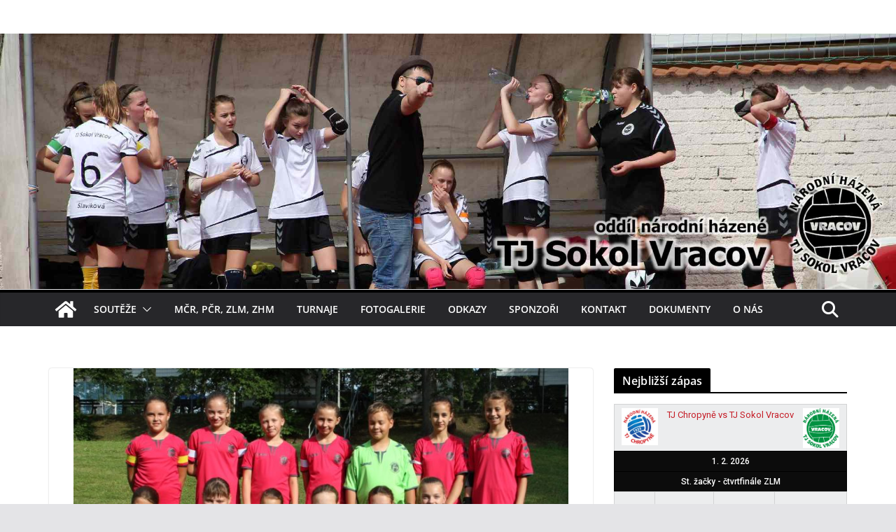

--- FILE ---
content_type: text/html; charset=UTF-8
request_url: http://www.hazenavracov.cz/pohar-ceske-republiky-mladsich-zacek-pro-rok-2017-ve-svinove-23-az-25-cervna-2017/
body_size: 25393
content:
		<!doctype html>
		<html lang="cs"
 xmlns:fb="http://ogp.me/ns/fb#">
		
<head>

			<meta charset="UTF-8"/>
		<meta name="viewport" content="width=device-width, initial-scale=1">
		<link rel="profile" href="http://gmpg.org/xfn/11"/>
		
	<title>Mladší žákyně vítěz Poháru České republiky mladších žaček pro rok 2017 &#8211; TJ Sokol Vracov</title>
<meta name='robots' content='max-image-preview:large' />
<link rel='dns-prefetch' href='//fonts.googleapis.com' />
<link rel="alternate" type="application/rss+xml" title="TJ Sokol Vracov &raquo; RSS zdroj" href="http://www.hazenavracov.cz/feed/" />
<link rel="alternate" type="application/rss+xml" title="TJ Sokol Vracov &raquo; RSS komentářů" href="http://www.hazenavracov.cz/comments/feed/" />
<link rel="alternate" title="oEmbed (JSON)" type="application/json+oembed" href="http://www.hazenavracov.cz/wp-json/oembed/1.0/embed?url=http%3A%2F%2Fwww.hazenavracov.cz%2Fpohar-ceske-republiky-mladsich-zacek-pro-rok-2017-ve-svinove-23-az-25-cervna-2017%2F" />
<link rel="alternate" title="oEmbed (XML)" type="text/xml+oembed" href="http://www.hazenavracov.cz/wp-json/oembed/1.0/embed?url=http%3A%2F%2Fwww.hazenavracov.cz%2Fpohar-ceske-republiky-mladsich-zacek-pro-rok-2017-ve-svinove-23-az-25-cervna-2017%2F&#038;format=xml" />
<style id='wp-img-auto-sizes-contain-inline-css' type='text/css'>
img:is([sizes=auto i],[sizes^="auto," i]){contain-intrinsic-size:3000px 1500px}
/*# sourceURL=wp-img-auto-sizes-contain-inline-css */
</style>
<link rel='stylesheet' id='sbi_styles-css' href='http://www.hazenavracov.cz/wp-content/plugins/instagram-feed/css/sbi-styles.min.css?ver=6.8.0' type='text/css' media='all' />
<style id='wp-emoji-styles-inline-css' type='text/css'>

	img.wp-smiley, img.emoji {
		display: inline !important;
		border: none !important;
		box-shadow: none !important;
		height: 1em !important;
		width: 1em !important;
		margin: 0 0.07em !important;
		vertical-align: -0.1em !important;
		background: none !important;
		padding: 0 !important;
	}
/*# sourceURL=wp-emoji-styles-inline-css */
</style>
<style id='wp-block-library-inline-css' type='text/css'>
:root{--wp-block-synced-color:#7a00df;--wp-block-synced-color--rgb:122,0,223;--wp-bound-block-color:var(--wp-block-synced-color);--wp-editor-canvas-background:#ddd;--wp-admin-theme-color:#007cba;--wp-admin-theme-color--rgb:0,124,186;--wp-admin-theme-color-darker-10:#006ba1;--wp-admin-theme-color-darker-10--rgb:0,107,160.5;--wp-admin-theme-color-darker-20:#005a87;--wp-admin-theme-color-darker-20--rgb:0,90,135;--wp-admin-border-width-focus:2px}@media (min-resolution:192dpi){:root{--wp-admin-border-width-focus:1.5px}}.wp-element-button{cursor:pointer}:root .has-very-light-gray-background-color{background-color:#eee}:root .has-very-dark-gray-background-color{background-color:#313131}:root .has-very-light-gray-color{color:#eee}:root .has-very-dark-gray-color{color:#313131}:root .has-vivid-green-cyan-to-vivid-cyan-blue-gradient-background{background:linear-gradient(135deg,#00d084,#0693e3)}:root .has-purple-crush-gradient-background{background:linear-gradient(135deg,#34e2e4,#4721fb 50%,#ab1dfe)}:root .has-hazy-dawn-gradient-background{background:linear-gradient(135deg,#faaca8,#dad0ec)}:root .has-subdued-olive-gradient-background{background:linear-gradient(135deg,#fafae1,#67a671)}:root .has-atomic-cream-gradient-background{background:linear-gradient(135deg,#fdd79a,#004a59)}:root .has-nightshade-gradient-background{background:linear-gradient(135deg,#330968,#31cdcf)}:root .has-midnight-gradient-background{background:linear-gradient(135deg,#020381,#2874fc)}:root{--wp--preset--font-size--normal:16px;--wp--preset--font-size--huge:42px}.has-regular-font-size{font-size:1em}.has-larger-font-size{font-size:2.625em}.has-normal-font-size{font-size:var(--wp--preset--font-size--normal)}.has-huge-font-size{font-size:var(--wp--preset--font-size--huge)}.has-text-align-center{text-align:center}.has-text-align-left{text-align:left}.has-text-align-right{text-align:right}.has-fit-text{white-space:nowrap!important}#end-resizable-editor-section{display:none}.aligncenter{clear:both}.items-justified-left{justify-content:flex-start}.items-justified-center{justify-content:center}.items-justified-right{justify-content:flex-end}.items-justified-space-between{justify-content:space-between}.screen-reader-text{border:0;clip-path:inset(50%);height:1px;margin:-1px;overflow:hidden;padding:0;position:absolute;width:1px;word-wrap:normal!important}.screen-reader-text:focus{background-color:#ddd;clip-path:none;color:#444;display:block;font-size:1em;height:auto;left:5px;line-height:normal;padding:15px 23px 14px;text-decoration:none;top:5px;width:auto;z-index:100000}html :where(.has-border-color){border-style:solid}html :where([style*=border-top-color]){border-top-style:solid}html :where([style*=border-right-color]){border-right-style:solid}html :where([style*=border-bottom-color]){border-bottom-style:solid}html :where([style*=border-left-color]){border-left-style:solid}html :where([style*=border-width]){border-style:solid}html :where([style*=border-top-width]){border-top-style:solid}html :where([style*=border-right-width]){border-right-style:solid}html :where([style*=border-bottom-width]){border-bottom-style:solid}html :where([style*=border-left-width]){border-left-style:solid}html :where(img[class*=wp-image-]){height:auto;max-width:100%}:where(figure){margin:0 0 1em}html :where(.is-position-sticky){--wp-admin--admin-bar--position-offset:var(--wp-admin--admin-bar--height,0px)}@media screen and (max-width:600px){html :where(.is-position-sticky){--wp-admin--admin-bar--position-offset:0px}}

/*# sourceURL=wp-block-library-inline-css */
</style><style id='global-styles-inline-css' type='text/css'>
:root{--wp--preset--aspect-ratio--square: 1;--wp--preset--aspect-ratio--4-3: 4/3;--wp--preset--aspect-ratio--3-4: 3/4;--wp--preset--aspect-ratio--3-2: 3/2;--wp--preset--aspect-ratio--2-3: 2/3;--wp--preset--aspect-ratio--16-9: 16/9;--wp--preset--aspect-ratio--9-16: 9/16;--wp--preset--color--black: #000000;--wp--preset--color--cyan-bluish-gray: #abb8c3;--wp--preset--color--white: #ffffff;--wp--preset--color--pale-pink: #f78da7;--wp--preset--color--vivid-red: #cf2e2e;--wp--preset--color--luminous-vivid-orange: #ff6900;--wp--preset--color--luminous-vivid-amber: #fcb900;--wp--preset--color--light-green-cyan: #7bdcb5;--wp--preset--color--vivid-green-cyan: #00d084;--wp--preset--color--pale-cyan-blue: #8ed1fc;--wp--preset--color--vivid-cyan-blue: #0693e3;--wp--preset--color--vivid-purple: #9b51e0;--wp--preset--gradient--vivid-cyan-blue-to-vivid-purple: linear-gradient(135deg,rgb(6,147,227) 0%,rgb(155,81,224) 100%);--wp--preset--gradient--light-green-cyan-to-vivid-green-cyan: linear-gradient(135deg,rgb(122,220,180) 0%,rgb(0,208,130) 100%);--wp--preset--gradient--luminous-vivid-amber-to-luminous-vivid-orange: linear-gradient(135deg,rgb(252,185,0) 0%,rgb(255,105,0) 100%);--wp--preset--gradient--luminous-vivid-orange-to-vivid-red: linear-gradient(135deg,rgb(255,105,0) 0%,rgb(207,46,46) 100%);--wp--preset--gradient--very-light-gray-to-cyan-bluish-gray: linear-gradient(135deg,rgb(238,238,238) 0%,rgb(169,184,195) 100%);--wp--preset--gradient--cool-to-warm-spectrum: linear-gradient(135deg,rgb(74,234,220) 0%,rgb(151,120,209) 20%,rgb(207,42,186) 40%,rgb(238,44,130) 60%,rgb(251,105,98) 80%,rgb(254,248,76) 100%);--wp--preset--gradient--blush-light-purple: linear-gradient(135deg,rgb(255,206,236) 0%,rgb(152,150,240) 100%);--wp--preset--gradient--blush-bordeaux: linear-gradient(135deg,rgb(254,205,165) 0%,rgb(254,45,45) 50%,rgb(107,0,62) 100%);--wp--preset--gradient--luminous-dusk: linear-gradient(135deg,rgb(255,203,112) 0%,rgb(199,81,192) 50%,rgb(65,88,208) 100%);--wp--preset--gradient--pale-ocean: linear-gradient(135deg,rgb(255,245,203) 0%,rgb(182,227,212) 50%,rgb(51,167,181) 100%);--wp--preset--gradient--electric-grass: linear-gradient(135deg,rgb(202,248,128) 0%,rgb(113,206,126) 100%);--wp--preset--gradient--midnight: linear-gradient(135deg,rgb(2,3,129) 0%,rgb(40,116,252) 100%);--wp--preset--font-size--small: 13px;--wp--preset--font-size--medium: 20px;--wp--preset--font-size--large: 36px;--wp--preset--font-size--x-large: 42px;--wp--preset--spacing--20: 0.44rem;--wp--preset--spacing--30: 0.67rem;--wp--preset--spacing--40: 1rem;--wp--preset--spacing--50: 1.5rem;--wp--preset--spacing--60: 2.25rem;--wp--preset--spacing--70: 3.38rem;--wp--preset--spacing--80: 5.06rem;--wp--preset--shadow--natural: 6px 6px 9px rgba(0, 0, 0, 0.2);--wp--preset--shadow--deep: 12px 12px 50px rgba(0, 0, 0, 0.4);--wp--preset--shadow--sharp: 6px 6px 0px rgba(0, 0, 0, 0.2);--wp--preset--shadow--outlined: 6px 6px 0px -3px rgb(255, 255, 255), 6px 6px rgb(0, 0, 0);--wp--preset--shadow--crisp: 6px 6px 0px rgb(0, 0, 0);}:where(body) { margin: 0; }.wp-site-blocks > .alignleft { float: left; margin-right: 2em; }.wp-site-blocks > .alignright { float: right; margin-left: 2em; }.wp-site-blocks > .aligncenter { justify-content: center; margin-left: auto; margin-right: auto; }:where(.wp-site-blocks) > * { margin-block-start: 24px; margin-block-end: 0; }:where(.wp-site-blocks) > :first-child { margin-block-start: 0; }:where(.wp-site-blocks) > :last-child { margin-block-end: 0; }:root { --wp--style--block-gap: 24px; }:root :where(.is-layout-flow) > :first-child{margin-block-start: 0;}:root :where(.is-layout-flow) > :last-child{margin-block-end: 0;}:root :where(.is-layout-flow) > *{margin-block-start: 24px;margin-block-end: 0;}:root :where(.is-layout-constrained) > :first-child{margin-block-start: 0;}:root :where(.is-layout-constrained) > :last-child{margin-block-end: 0;}:root :where(.is-layout-constrained) > *{margin-block-start: 24px;margin-block-end: 0;}:root :where(.is-layout-flex){gap: 24px;}:root :where(.is-layout-grid){gap: 24px;}.is-layout-flow > .alignleft{float: left;margin-inline-start: 0;margin-inline-end: 2em;}.is-layout-flow > .alignright{float: right;margin-inline-start: 2em;margin-inline-end: 0;}.is-layout-flow > .aligncenter{margin-left: auto !important;margin-right: auto !important;}.is-layout-constrained > .alignleft{float: left;margin-inline-start: 0;margin-inline-end: 2em;}.is-layout-constrained > .alignright{float: right;margin-inline-start: 2em;margin-inline-end: 0;}.is-layout-constrained > .aligncenter{margin-left: auto !important;margin-right: auto !important;}.is-layout-constrained > :where(:not(.alignleft):not(.alignright):not(.alignfull)){margin-left: auto !important;margin-right: auto !important;}body .is-layout-flex{display: flex;}.is-layout-flex{flex-wrap: wrap;align-items: center;}.is-layout-flex > :is(*, div){margin: 0;}body .is-layout-grid{display: grid;}.is-layout-grid > :is(*, div){margin: 0;}body{padding-top: 0px;padding-right: 0px;padding-bottom: 0px;padding-left: 0px;}a:where(:not(.wp-element-button)){text-decoration: underline;}:root :where(.wp-element-button, .wp-block-button__link){background-color: #32373c;border-width: 0;color: #fff;font-family: inherit;font-size: inherit;font-style: inherit;font-weight: inherit;letter-spacing: inherit;line-height: inherit;padding-top: calc(0.667em + 2px);padding-right: calc(1.333em + 2px);padding-bottom: calc(0.667em + 2px);padding-left: calc(1.333em + 2px);text-decoration: none;text-transform: inherit;}.has-black-color{color: var(--wp--preset--color--black) !important;}.has-cyan-bluish-gray-color{color: var(--wp--preset--color--cyan-bluish-gray) !important;}.has-white-color{color: var(--wp--preset--color--white) !important;}.has-pale-pink-color{color: var(--wp--preset--color--pale-pink) !important;}.has-vivid-red-color{color: var(--wp--preset--color--vivid-red) !important;}.has-luminous-vivid-orange-color{color: var(--wp--preset--color--luminous-vivid-orange) !important;}.has-luminous-vivid-amber-color{color: var(--wp--preset--color--luminous-vivid-amber) !important;}.has-light-green-cyan-color{color: var(--wp--preset--color--light-green-cyan) !important;}.has-vivid-green-cyan-color{color: var(--wp--preset--color--vivid-green-cyan) !important;}.has-pale-cyan-blue-color{color: var(--wp--preset--color--pale-cyan-blue) !important;}.has-vivid-cyan-blue-color{color: var(--wp--preset--color--vivid-cyan-blue) !important;}.has-vivid-purple-color{color: var(--wp--preset--color--vivid-purple) !important;}.has-black-background-color{background-color: var(--wp--preset--color--black) !important;}.has-cyan-bluish-gray-background-color{background-color: var(--wp--preset--color--cyan-bluish-gray) !important;}.has-white-background-color{background-color: var(--wp--preset--color--white) !important;}.has-pale-pink-background-color{background-color: var(--wp--preset--color--pale-pink) !important;}.has-vivid-red-background-color{background-color: var(--wp--preset--color--vivid-red) !important;}.has-luminous-vivid-orange-background-color{background-color: var(--wp--preset--color--luminous-vivid-orange) !important;}.has-luminous-vivid-amber-background-color{background-color: var(--wp--preset--color--luminous-vivid-amber) !important;}.has-light-green-cyan-background-color{background-color: var(--wp--preset--color--light-green-cyan) !important;}.has-vivid-green-cyan-background-color{background-color: var(--wp--preset--color--vivid-green-cyan) !important;}.has-pale-cyan-blue-background-color{background-color: var(--wp--preset--color--pale-cyan-blue) !important;}.has-vivid-cyan-blue-background-color{background-color: var(--wp--preset--color--vivid-cyan-blue) !important;}.has-vivid-purple-background-color{background-color: var(--wp--preset--color--vivid-purple) !important;}.has-black-border-color{border-color: var(--wp--preset--color--black) !important;}.has-cyan-bluish-gray-border-color{border-color: var(--wp--preset--color--cyan-bluish-gray) !important;}.has-white-border-color{border-color: var(--wp--preset--color--white) !important;}.has-pale-pink-border-color{border-color: var(--wp--preset--color--pale-pink) !important;}.has-vivid-red-border-color{border-color: var(--wp--preset--color--vivid-red) !important;}.has-luminous-vivid-orange-border-color{border-color: var(--wp--preset--color--luminous-vivid-orange) !important;}.has-luminous-vivid-amber-border-color{border-color: var(--wp--preset--color--luminous-vivid-amber) !important;}.has-light-green-cyan-border-color{border-color: var(--wp--preset--color--light-green-cyan) !important;}.has-vivid-green-cyan-border-color{border-color: var(--wp--preset--color--vivid-green-cyan) !important;}.has-pale-cyan-blue-border-color{border-color: var(--wp--preset--color--pale-cyan-blue) !important;}.has-vivid-cyan-blue-border-color{border-color: var(--wp--preset--color--vivid-cyan-blue) !important;}.has-vivid-purple-border-color{border-color: var(--wp--preset--color--vivid-purple) !important;}.has-vivid-cyan-blue-to-vivid-purple-gradient-background{background: var(--wp--preset--gradient--vivid-cyan-blue-to-vivid-purple) !important;}.has-light-green-cyan-to-vivid-green-cyan-gradient-background{background: var(--wp--preset--gradient--light-green-cyan-to-vivid-green-cyan) !important;}.has-luminous-vivid-amber-to-luminous-vivid-orange-gradient-background{background: var(--wp--preset--gradient--luminous-vivid-amber-to-luminous-vivid-orange) !important;}.has-luminous-vivid-orange-to-vivid-red-gradient-background{background: var(--wp--preset--gradient--luminous-vivid-orange-to-vivid-red) !important;}.has-very-light-gray-to-cyan-bluish-gray-gradient-background{background: var(--wp--preset--gradient--very-light-gray-to-cyan-bluish-gray) !important;}.has-cool-to-warm-spectrum-gradient-background{background: var(--wp--preset--gradient--cool-to-warm-spectrum) !important;}.has-blush-light-purple-gradient-background{background: var(--wp--preset--gradient--blush-light-purple) !important;}.has-blush-bordeaux-gradient-background{background: var(--wp--preset--gradient--blush-bordeaux) !important;}.has-luminous-dusk-gradient-background{background: var(--wp--preset--gradient--luminous-dusk) !important;}.has-pale-ocean-gradient-background{background: var(--wp--preset--gradient--pale-ocean) !important;}.has-electric-grass-gradient-background{background: var(--wp--preset--gradient--electric-grass) !important;}.has-midnight-gradient-background{background: var(--wp--preset--gradient--midnight) !important;}.has-small-font-size{font-size: var(--wp--preset--font-size--small) !important;}.has-medium-font-size{font-size: var(--wp--preset--font-size--medium) !important;}.has-large-font-size{font-size: var(--wp--preset--font-size--large) !important;}.has-x-large-font-size{font-size: var(--wp--preset--font-size--x-large) !important;}
/*# sourceURL=global-styles-inline-css */
</style>

<link rel='stylesheet' id='dashicons-css' href='http://www.hazenavracov.cz/wp-includes/css/dashicons.min.css?ver=6.9' type='text/css' media='all' />
<link rel='stylesheet' id='sportspress-general-css' href='//www.hazenavracov.cz/wp-content/plugins/sportspress/assets/css/sportspress.css?ver=2.7.26' type='text/css' media='all' />
<link rel='stylesheet' id='sportspress-icons-css' href='//www.hazenavracov.cz/wp-content/plugins/sportspress/assets/css/icons.css?ver=2.7.26' type='text/css' media='all' />
<link rel='stylesheet' id='sportspress-roboto-css' href='//fonts.googleapis.com/css?family=Roboto%3A400%2C500&#038;subset=cyrillic%2Ccyrillic-ext%2Cgreek%2Cgreek-ext%2Clatin-ext%2Cvietnamese&#038;ver=2.7' type='text/css' media='all' />
<link rel='stylesheet' id='sportspress-style-css' href='//www.hazenavracov.cz/wp-content/plugins/sportspress/assets/css/sportspress-style.css?ver=2.7' type='text/css' media='all' />
<link rel='stylesheet' id='sportspress-style-ltr-css' href='//www.hazenavracov.cz/wp-content/plugins/sportspress/assets/css/sportspress-style-ltr.css?ver=2.7' type='text/css' media='all' />
<link rel='stylesheet' id='colormag_style-css' href='http://www.hazenavracov.cz/wp-content/themes/colormag/style.css?ver=3.1.6' type='text/css' media='all' />
<style id='colormag_style-inline-css' type='text/css'>
.colormag-button,
			blockquote, button,
			input[type=reset],
			input[type=button],
			input[type=submit],
			.cm-home-icon.front_page_on,
			.cm-post-categories a,
			.cm-primary-nav ul li ul li:hover,
			.cm-primary-nav ul li.current-menu-item,
			.cm-primary-nav ul li.current_page_ancestor,
			.cm-primary-nav ul li.current-menu-ancestor,
			.cm-primary-nav ul li.current_page_item,
			.cm-primary-nav ul li:hover,
			.cm-primary-nav ul li.focus,
			.cm-mobile-nav li a:hover,
			.colormag-header-clean #cm-primary-nav .cm-menu-toggle:hover,
			.cm-header .cm-mobile-nav li:hover,
			.cm-header .cm-mobile-nav li.current-page-ancestor,
			.cm-header .cm-mobile-nav li.current-menu-ancestor,
			.cm-header .cm-mobile-nav li.current-page-item,
			.cm-header .cm-mobile-nav li.current-menu-item,
			.cm-primary-nav ul li.focus > a,
			.cm-layout-2 .cm-primary-nav ul ul.sub-menu li.focus > a,
			.cm-mobile-nav .current-menu-item>a, .cm-mobile-nav .current_page_item>a,
			.colormag-header-clean .cm-mobile-nav li:hover > a,
			.colormag-header-clean .cm-mobile-nav li.current-page-ancestor > a,
			.colormag-header-clean .cm-mobile-nav li.current-menu-ancestor > a,
			.colormag-header-clean .cm-mobile-nav li.current-page-item > a,
			.colormag-header-clean .cm-mobile-nav li.current-menu-item > a,
			.fa.search-top:hover,
			.widget_call_to_action .btn--primary,
			.colormag-footer--classic .cm-footer-cols .cm-row .cm-widget-title span::before,
			.colormag-footer--classic-bordered .cm-footer-cols .cm-row .cm-widget-title span::before,
			.cm-featured-posts .cm-widget-title span,
			.cm-featured-category-slider-widget .cm-slide-content .cm-entry-header-meta .cm-post-categories a,
			.cm-highlighted-posts .cm-post-content .cm-entry-header-meta .cm-post-categories a,
			.cm-category-slide-next, .cm-category-slide-prev, .slide-next,
			.slide-prev, .cm-tabbed-widget ul li, .cm-posts .wp-pagenavi .current,
			.cm-posts .wp-pagenavi a:hover, .cm-secondary .cm-widget-title span,
			.cm-posts .post .cm-post-content .cm-entry-header-meta .cm-post-categories a,
			.cm-page-header .cm-page-title span, .entry-meta .post-format i,
			.format-link, .cm-entry-button, .infinite-scroll .tg-infinite-scroll,
			.no-more-post-text, .pagination span,
			.comments-area .comment-author-link span,
			.cm-footer-cols .cm-row .cm-widget-title span,
			.advertisement_above_footer .cm-widget-title span,
			.error, .cm-primary .cm-widget-title span,
			.related-posts-wrapper.style-three .cm-post-content .cm-entry-title a:hover:before,
			.cm-slider-area .cm-widget-title span,
			.cm-beside-slider-widget .cm-widget-title span,
			.top-full-width-sidebar .cm-widget-title span,
			.wp-block-quote, .wp-block-quote.is-style-large,
			.wp-block-quote.has-text-align-right,
			.cm-error-404 .cm-btn, .widget .wp-block-heading, .wp-block-search button,
			.widget a::before, .cm-post-date a::before,
			.byline a::before,
			.colormag-footer--classic-bordered .cm-widget-title::before,
			.wp-block-button__link,
			#cm-tertiary .cm-widget-title span,
			.link-pagination .post-page-numbers.current,
			.wp-block-query-pagination-numbers .page-numbers.current,
			.wp-element-button,
			.wp-block-button .wp-block-button__link,
			.wp-element-button,
			.cm-layout-2 .cm-primary-nav ul ul.sub-menu li:hover,
			.cm-layout-2 .cm-primary-nav ul ul.sub-menu li.current-menu-ancestor,
			.cm-layout-2 .cm-primary-nav ul ul.sub-menu li.current-menu-item,
			.cm-layout-2 .cm-primary-nav ul ul.sub-menu li.focus,
			.search-wrap button,
			.page-numbers .current,
			.wp-block-search .wp-element-button:hover{background-color:#000000;}a,
			.cm-layout-2 #cm-primary-nav .fa.search-top:hover,
			.cm-layout-2 #cm-primary-nav.cm-mobile-nav .cm-random-post a:hover .fa-random,
			.cm-layout-2 #cm-primary-nav.cm-primary-nav .cm-random-post a:hover .fa-random,
			.cm-layout-2 .breaking-news .newsticker a:hover,
			.cm-layout-2 .cm-primary-nav ul li.current-menu-item > a,
			.cm-layout-2 .cm-primary-nav ul li.current_page_item > a,
			.cm-layout-2 .cm-primary-nav ul li:hover > a,
			.cm-layout-2 .cm-primary-nav ul li.focus > a
			.dark-skin .cm-layout-2-style-1 #cm-primary-nav.cm-primary-nav .cm-home-icon:hover .fa,
			.byline a:hover, .comments a:hover, .cm-edit-link a:hover, .cm-post-date a:hover,
			.social-links:not(.cm-header-actions .social-links) i.fa:hover, .cm-tag-links a:hover,
			.colormag-header-clean .social-links li:hover i.fa, .cm-layout-2-style-1 .social-links li:hover i.fa,
			.colormag-header-clean .breaking-news .newsticker a:hover, .widget_featured_posts .article-content .cm-entry-title a:hover,
			.widget_featured_slider .slide-content .cm-below-entry-meta .byline a:hover,
			.widget_featured_slider .slide-content .cm-below-entry-meta .comments a:hover,
			.widget_featured_slider .slide-content .cm-below-entry-meta .cm-post-date a:hover,
			.widget_featured_slider .slide-content .cm-entry-title a:hover,
			.widget_block_picture_news.widget_featured_posts .article-content .cm-entry-title a:hover,
			.widget_highlighted_posts .article-content .cm-below-entry-meta .byline a:hover,
			.widget_highlighted_posts .article-content .cm-below-entry-meta .comments a:hover,
			.widget_highlighted_posts .article-content .cm-below-entry-meta .cm-post-date a:hover,
			.widget_highlighted_posts .article-content .cm-entry-title a:hover, i.fa-arrow-up, i.fa-arrow-down,
			.cm-site-title a, #content .post .article-content .cm-entry-title a:hover, .entry-meta .byline i,
			.entry-meta .cat-links i, .entry-meta a, .post .cm-entry-title a:hover, .search .cm-entry-title a:hover,
			.entry-meta .comments-link a:hover, .entry-meta .cm-edit-link a:hover, .entry-meta .cm-post-date a:hover,
			.entry-meta .cm-tag-links a:hover, .single #content .tags a:hover, .count, .next a:hover, .previous a:hover,
			.related-posts-main-title .fa, .single-related-posts .article-content .cm-entry-title a:hover,
			.pagination a span:hover,
			#content .comments-area a.comment-cm-edit-link:hover, #content .comments-area a.comment-permalink:hover,
			#content .comments-area article header cite a:hover, .comments-area .comment-author-link a:hover,
			.comment .comment-reply-link:hover,
			.nav-next a, .nav-previous a,
			#cm-footer .cm-footer-menu ul li a:hover,
			.cm-footer-cols .cm-row a:hover, a#scroll-up i, .related-posts-wrapper-flyout .cm-entry-title a:hover,
			.human-diff-time .human-diff-time-display:hover,
			.cm-layout-2-style-1 #cm-primary-nav .fa:hover,
			.cm-footer-bar a,
			.cm-post-date a:hover,
			.cm-author a:hover,
			.cm-comments-link a:hover,
			.cm-tag-links a:hover,
			.cm-edit-link a:hover,
			.cm-footer-bar .copyright a,
			.cm-featured-posts .cm-entry-title a:hover,
			.cm-posts .post .cm-post-content .cm-entry-title a:hover,
			.cm-posts .post .single-title-above .cm-entry-title a:hover,
			.cm-layout-2 .cm-primary-nav ul li:hover > a,
			.cm-layout-2 #cm-primary-nav .fa:hover,
			.cm-entry-title a:hover,
			button:hover, input[type="button"]:hover,
			input[type="reset"]:hover,
			input[type="submit"]:hover,
			.wp-block-button .wp-block-button__link:hover,
			.cm-button:hover,
			.wp-element-button:hover,
			li.product .added_to_cart:hover,
			.comments-area .comment-permalink:hover,
			.cm-footer-bar-area .cm-footer-bar__2 a{color:#000000;}#cm-primary-nav,
			.cm-contained .cm-header-2 .cm-row{border-top-color:#000000;}.cm-layout-2 #cm-primary-nav,
			.cm-layout-2 .cm-primary-nav ul ul.sub-menu li:hover,
			.cm-layout-2 .cm-primary-nav ul > li:hover > a,
			.cm-layout-2 .cm-primary-nav ul > li.current-menu-item > a,
			.cm-layout-2 .cm-primary-nav ul > li.current-menu-ancestor > a,
			.cm-layout-2 .cm-primary-nav ul ul.sub-menu li.current-menu-ancestor,
			.cm-layout-2 .cm-primary-nav ul ul.sub-menu li.current-menu-item,
			.cm-layout-2 .cm-primary-nav ul ul.sub-menu li.focus,
			cm-layout-2 .cm-primary-nav ul ul.sub-menu li.current-menu-ancestor,
			cm-layout-2 .cm-primary-nav ul ul.sub-menu li.current-menu-item,
			cm-layout-2 #cm-primary-nav .cm-menu-toggle:hover,
			cm-layout-2 #cm-primary-nav.cm-mobile-nav .cm-menu-toggle,
			cm-layout-2 .cm-primary-nav ul > li:hover > a,
			cm-layout-2 .cm-primary-nav ul > li.current-menu-item > a,
			cm-layout-2 .cm-primary-nav ul > li.current-menu-ancestor > a,
			.cm-layout-2 .cm-primary-nav ul li.focus > a, .pagination a span:hover,
			.cm-error-404 .cm-btn,
			.single-post .cm-post-categories a::after,
			.widget .block-title,
			.cm-layout-2 .cm-primary-nav ul li.focus > a,
			button,
			input[type="button"],
			input[type="reset"],
			input[type="submit"],
			.wp-block-button .wp-block-button__link,
			.cm-button,
			.wp-element-button,
			li.product .added_to_cart{border-color:#000000;}.cm-secondary .cm-widget-title,
			#cm-tertiary .cm-widget-title,
			.widget_featured_posts .widget-title,
			#secondary .widget-title,
			#cm-tertiary .widget-title,
			.cm-page-header .cm-page-title,
			.cm-footer-cols .cm-row .widget-title,
			.advertisement_above_footer .widget-title,
			#primary .widget-title,
			.widget_slider_area .widget-title,
			.widget_beside_slider .widget-title,
			.top-full-width-sidebar .widget-title,
			.cm-footer-cols .cm-row .cm-widget-title,
			.cm-footer-bar .copyright a,
			.cm-layout-2.cm-layout-2-style-2 #cm-primary-nav,
			.cm-layout-2 .cm-primary-nav ul > li:hover > a,
			.cm-layout-2 .cm-primary-nav ul > li.current-menu-item > a{border-bottom-color:#000000;}@media screen and (min-width: 992px) {.cm-primary{width:70%;}}.cm-header .cm-menu-toggle svg,
			.cm-header .cm-menu-toggle svg{fill:#fff;}.cm-footer-bar-area .cm-footer-bar__2 a{color:#207daf;}.mzb-featured-posts, .mzb-social-icon, .mzb-featured-categories, .mzb-social-icons-insert{--color--light--primary:rgba(0,0,0,0.1);}body{--color--light--primary:#000000;--color--primary:#000000;}
/*# sourceURL=colormag_style-inline-css */
</style>
<link rel='stylesheet' id='colormag-featured-image-popup-css-css' href='http://www.hazenavracov.cz/wp-content/themes/colormag/assets/js/magnific-popup/magnific-popup.min.css?ver=3.1.6' type='text/css' media='all' />
<link rel='stylesheet' id='font-awesome-4-css' href='http://www.hazenavracov.cz/wp-content/themes/colormag/assets/library/font-awesome/css/v4-shims.min.css?ver=4.7.0' type='text/css' media='all' />
<link rel='stylesheet' id='font-awesome-all-css' href='http://www.hazenavracov.cz/wp-content/themes/colormag/assets/library/font-awesome/css/all.min.css?ver=6.2.4' type='text/css' media='all' />
<link rel='stylesheet' id='font-awesome-solid-css' href='http://www.hazenavracov.cz/wp-content/themes/colormag/assets/library/font-awesome/css/solid.min.css?ver=6.2.4' type='text/css' media='all' />
<style type="text/css"> /* SportsPress Frontend CSS */ .sp-event-calendar tbody td a,.sp-event-calendar tbody td a:hover{background: none;}.sp-data-table th,.sp-calendar th,.sp-data-table tfoot,.sp-calendar tfoot,.sp-button,.sp-heading{background:#0c0c0c !important}.sp-calendar tbody a{color:#0c0c0c !important}.sp-data-table tbody,.sp-calendar tbody{background: #ecedee !important}.sp-data-table tbody,.sp-calendar tbody{color: #333333 !important}.sp-data-table th,.sp-data-table th a,.sp-data-table tfoot,.sp-data-table tfoot a,.sp-calendar th,.sp-calendar th a,.sp-calendar tfoot,.sp-calendar tfoot a,.sp-button,.sp-heading{color: #ffffff !important}.sp-data-table tbody a,.sp-data-table tbody a:hover,.sp-calendar tbody a:focus{color: #c51d27 !important}.sp-highlight,.sp-calendar td#today{background: #ffffff !important}.sp-data-table th,.sp-template-countdown .sp-event-venue,.sp-template-countdown .sp-event-league,.sp-template-gallery .gallery-caption{background:#0c0c0c !important}.sp-data-table th,.sp-template-countdown .sp-event-venue,.sp-template-countdown .sp-event-league,.sp-template-gallery .gallery-caption{border-color:#000000 !important}.sp-table-caption,.sp-data-table,.sp-data-table tfoot,.sp-template .sp-view-all-link,.sp-template-gallery .sp-gallery-group-name,.sp-template-gallery .sp-gallery-wrapper,.sp-template-countdown .sp-event-name,.sp-countdown time,.sp-template-details dl,.sp-event-statistics .sp-statistic-bar,.sp-tournament-bracket .sp-team-name,.sp-profile-selector{background:#ecedee !important}.sp-table-caption,.sp-data-table,.sp-data-table td,.sp-template .sp-view-all-link,.sp-template-gallery .sp-gallery-group-name,.sp-template-gallery .sp-gallery-wrapper,.sp-template-countdown .sp-event-name,.sp-countdown time,.sp-countdown span,.sp-template-details dl,.sp-event-statistics .sp-statistic-bar,.sp-tournament-bracket thead th,.sp-tournament-bracket .sp-team-name,.sp-tournament-bracket .sp-event,.sp-profile-selector{border-color:#d2d3d4 !important}.sp-tournament-bracket .sp-team .sp-team-name:before{border-left-color:#d2d3d4 !important;border-right-color:#d2d3d4 !important}.sp-data-table .sp-highlight,.sp-data-table .highlighted td,.sp-template-scoreboard td:hover{background:#e6e7e8 !important}.sp-template *,.sp-data-table *,.sp-table-caption,.sp-data-table tfoot a:hover,.sp-template .sp-view-all-link a:hover,.sp-template-gallery .sp-gallery-group-name,.sp-template-details dd,.sp-template-event-logos .sp-team-result,.sp-template-event-blocks .sp-event-results,.sp-template-scoreboard a,.sp-template-scoreboard a:hover,.sp-tournament-bracket,.sp-tournament-bracket .sp-event .sp-event-title:hover,.sp-tournament-bracket .sp-event .sp-event-title:hover *{color:#333333 !important}.sp-template .sp-view-all-link a,.sp-countdown span small,.sp-template-event-calendar tfoot a,.sp-template-event-blocks .sp-event-date,.sp-template-details dt,.sp-template-scoreboard .sp-scoreboard-date,.sp-tournament-bracket th,.sp-tournament-bracket .sp-event .sp-event-title,.sp-template-scoreboard .sp-scoreboard-date,.sp-tournament-bracket .sp-event .sp-event-title *{color:rgba(51,51,51,0.5) !important}.sp-data-table th,.sp-template-countdown .sp-event-venue,.sp-template-countdown .sp-event-league,.sp-template-gallery .gallery-item a,.sp-template-gallery .gallery-caption,.sp-template-scoreboard .sp-scoreboard-nav,.sp-tournament-bracket .sp-team-name:hover,.sp-tournament-bracket thead th,.sp-tournament-bracket .sp-heading{color:#ffffff !important}.sp-template a,.sp-data-table a,.sp-tab-menu-item-active a, .sp-tab-menu-item-active a:hover,.sp-template .sp-message{color:#c51d27 !important}.sp-template-gallery .gallery-caption strong,.sp-tournament-bracket .sp-team-name:hover,.sp-template-scoreboard .sp-scoreboard-nav,.sp-tournament-bracket .sp-heading{background:#c51d27 !important}.sp-tournament-bracket .sp-team-name:hover,.sp-tournament-bracket .sp-heading,.sp-tab-menu-item-active a, .sp-tab-menu-item-active a:hover,.sp-template .sp-message{border-color:#c51d27 !important}.sp-data-table th,.sp-data-table td{text-align: center !important}</style><script type="text/javascript" src="http://www.hazenavracov.cz/wp-includes/js/jquery/jquery.min.js?ver=3.7.1" id="jquery-core-js"></script>
<script type="text/javascript" src="http://www.hazenavracov.cz/wp-includes/js/jquery/jquery-migrate.min.js?ver=3.4.1" id="jquery-migrate-js"></script>
<link rel="https://api.w.org/" href="http://www.hazenavracov.cz/wp-json/" /><link rel="alternate" title="JSON" type="application/json" href="http://www.hazenavracov.cz/wp-json/wp/v2/posts/6647" /><link rel="EditURI" type="application/rsd+xml" title="RSD" href="http://www.hazenavracov.cz/xmlrpc.php?rsd" />
<meta name="generator" content="WordPress 6.9" />
<meta name="generator" content="SportsPress 2.7.26" />
<link rel="canonical" href="http://www.hazenavracov.cz/pohar-ceske-republiky-mladsich-zacek-pro-rok-2017-ve-svinove-23-az-25-cervna-2017/" />
<link rel='shortlink' href='http://www.hazenavracov.cz/?p=6647' />
<meta property="fb:app_id" content="900511823381564"/>
</head>

<body class="wp-singular post-template-default single single-post postid-6647 single-format-standard wp-embed-responsive wp-theme-colormag cm-header-layout-1 adv-style-1  wide header_display_type_two">




		<div id="page" class="hfeed site">
				<a class="skip-link screen-reader-text" href="#main">Přeskočit na obsah</a>
		

			<header id="cm-masthead" class="cm-header cm-layout-1 cm-layout-1-style-1 cm-full-width">
		
		
				<div class="cm-main-header">
		
		
	<div id="cm-header-1" class="cm-header-1">
		<div class="cm-container">
			<div class="cm-row">

				<div class="cm-header-col-1">
										<div id="cm-site-branding" class="cm-site-branding">
							</div><!-- #cm-site-branding -->
	
				</div><!-- .cm-header-col-1 -->

				<div class="cm-header-col-2">
								</div><!-- .cm-header-col-2 -->

		</div>
	</div>
</div>
		<div id="wp-custom-header" class="wp-custom-header"><div class="header-image-wrap"><img src="http://www.hazenavracov.cz/wp-content/uploads/2019/07/01.3.jpg" class="header-image" width="2000" height="571" alt="TJ Sokol Vracov"></div></div>
<div id="cm-header-2" class="cm-header-2">
	<nav id="cm-primary-nav" class="cm-primary-nav">
		<div class="cm-container">
			<div class="cm-row">
				
				<div class="cm-home-icon">
					<a href="http://www.hazenavracov.cz/"
					   title="TJ Sokol Vracov"
					>
						<svg class="cm-icon cm-icon--home" xmlns="http://www.w3.org/2000/svg" viewBox="0 0 28 22"><path d="M13.6465 6.01133L5.11148 13.0409V20.6278C5.11148 20.8242 5.18952 21.0126 5.32842 21.1515C5.46733 21.2904 5.65572 21.3685 5.85217 21.3685L11.0397 21.3551C11.2355 21.3541 11.423 21.2756 11.5611 21.1368C11.6992 20.998 11.7767 20.8102 11.7767 20.6144V16.1837C11.7767 15.9873 11.8547 15.7989 11.9937 15.66C12.1326 15.521 12.321 15.443 12.5174 15.443H15.4801C15.6766 15.443 15.865 15.521 16.0039 15.66C16.1428 15.7989 16.2208 15.9873 16.2208 16.1837V20.6111C16.2205 20.7086 16.2394 20.8052 16.2765 20.8953C16.3136 20.9854 16.3681 21.0673 16.4369 21.1364C16.5057 21.2054 16.5875 21.2602 16.6775 21.2975C16.7675 21.3349 16.864 21.3541 16.9615 21.3541L22.1472 21.3685C22.3436 21.3685 22.532 21.2904 22.6709 21.1515C22.8099 21.0126 22.8879 20.8242 22.8879 20.6278V13.0358L14.3548 6.01133C14.2544 5.93047 14.1295 5.88637 14.0006 5.88637C13.8718 5.88637 13.7468 5.93047 13.6465 6.01133ZM27.1283 10.7892L23.2582 7.59917V1.18717C23.2582 1.03983 23.1997 0.898538 23.0955 0.794359C22.9913 0.69018 22.8501 0.631653 22.7027 0.631653H20.1103C19.963 0.631653 19.8217 0.69018 19.7175 0.794359C19.6133 0.898538 19.5548 1.03983 19.5548 1.18717V4.54848L15.4102 1.13856C15.0125 0.811259 14.5134 0.632307 13.9983 0.632307C13.4832 0.632307 12.9841 0.811259 12.5864 1.13856L0.868291 10.7892C0.81204 10.8357 0.765501 10.8928 0.731333 10.9573C0.697165 11.0218 0.676038 11.0924 0.66916 11.165C0.662282 11.2377 0.669786 11.311 0.691245 11.3807C0.712704 11.4505 0.747696 11.5153 0.794223 11.5715L1.97469 13.0066C2.02109 13.063 2.07816 13.1098 2.14264 13.1441C2.20711 13.1784 2.27773 13.1997 2.35044 13.2067C2.42315 13.2137 2.49653 13.2063 2.56638 13.1849C2.63623 13.1636 2.70118 13.1286 2.7575 13.0821L13.6465 4.11333C13.7468 4.03247 13.8718 3.98837 14.0006 3.98837C14.1295 3.98837 14.2544 4.03247 14.3548 4.11333L25.2442 13.0821C25.3004 13.1286 25.3653 13.1636 25.435 13.1851C25.5048 13.2065 25.5781 13.214 25.6507 13.2071C25.7234 13.2003 25.794 13.1791 25.8584 13.145C25.9229 13.1108 25.98 13.0643 26.0265 13.008L27.207 11.5729C27.2535 11.5164 27.2883 11.4512 27.3095 11.3812C27.3307 11.3111 27.3379 11.2375 27.3306 11.1647C27.3233 11.0919 27.3016 11.0212 27.2669 10.9568C27.2322 10.8923 27.1851 10.8354 27.1283 10.7892Z" /></svg>					</a>
				</div>
				
											<div class="cm-header-actions">
													<div class="cm-top-search">
						<i class="fa fa-search search-top"></i>
						<div class="search-form-top">
									
<form action="http://www.hazenavracov.cz/" class="search-form searchform clearfix" method="get" role="search">

	<div class="search-wrap">
		<input type="search"
		       class="s field"
		       name="s"
		       value=""
		       placeholder="Hledat"
		/>

		<button class="search-icon" type="submit"></button>
	</div>

</form><!-- .searchform -->
						</div>
					</div>
									</div>
				
					<p class="cm-menu-toggle" aria-expanded="false">
						<svg class="cm-icon cm-icon--bars" xmlns="http://www.w3.org/2000/svg" viewBox="0 0 24 24"><path d="M21 19H3a1 1 0 0 1 0-2h18a1 1 0 0 1 0 2Zm0-6H3a1 1 0 0 1 0-2h18a1 1 0 0 1 0 2Zm0-6H3a1 1 0 0 1 0-2h18a1 1 0 0 1 0 2Z"></path></svg>						<svg class="cm-icon cm-icon--x-mark" xmlns="http://www.w3.org/2000/svg" viewBox="0 0 24 24"><path d="m13.4 12 8.3-8.3c.4-.4.4-1 0-1.4s-1-.4-1.4 0L12 10.6 3.7 2.3c-.4-.4-1-.4-1.4 0s-.4 1 0 1.4l8.3 8.3-8.3 8.3c-.4.4-.4 1 0 1.4.2.2.4.3.7.3s.5-.1.7-.3l8.3-8.3 8.3 8.3c.2.2.5.3.7.3s.5-.1.7-.3c.4-.4.4-1 0-1.4L13.4 12z"></path></svg>					</p>
					<div class="cm-menu-primary-container"><ul id="menu-menu" class="menu"><li id="menu-item-5025" class="menu-item menu-item-type-post_type menu-item-object-page menu-item-has-children menu-item-5025"><a href="http://www.hazenavracov.cz/vysledky-tabulky/">Soutěže</a><span role="button" tabindex="0" class="cm-submenu-toggle" onkeypress=""><svg class="cm-icon" xmlns="http://www.w3.org/2000/svg" xml:space="preserve" viewBox="0 0 24 24"><path d="M12 17.5c-.3 0-.5-.1-.7-.3l-9-9c-.4-.4-.4-1 0-1.4s1-.4 1.4 0l8.3 8.3 8.3-8.3c.4-.4 1-.4 1.4 0s.4 1 0 1.4l-9 9c-.2.2-.4.3-.7.3z"/></svg></span>
<ul class="sub-menu">
	<li id="menu-item-19857" class="menu-item menu-item-type-post_type menu-item-object-page menu-item-19857"><a href="http://www.hazenavracov.cz/vysledky-tabulky/rocnik-2025-2026/2025-2026-zeny/">Ženy 2025/26</a></li>
	<li id="menu-item-19856" class="menu-item menu-item-type-post_type menu-item-object-page menu-item-19856"><a href="http://www.hazenavracov.cz/vysledky-tabulky/rocnik-2025-2026/2025-2026-starsi-zacky/">St. žačky 2025/26</a></li>
	<li id="menu-item-19855" class="menu-item menu-item-type-post_type menu-item-object-page menu-item-19855"><a href="http://www.hazenavracov.cz/vysledky-tabulky/rocnik-2025-2026/2025-2026-starsi-zaci/">St. žáci 2025/26</a></li>
	<li id="menu-item-19854" class="menu-item menu-item-type-post_type menu-item-object-page menu-item-19854"><a href="http://www.hazenavracov.cz/vysledky-tabulky/rocnik-2025-2026/2025-2026-mladsi-zacky/">Ml. žačky 2025/26</a></li>
	<li id="menu-item-19853" class="menu-item menu-item-type-post_type menu-item-object-page menu-item-19853"><a href="http://www.hazenavracov.cz/vysledky-tabulky/rocnik-2025-2026/mladsi-zaci-2025-2026/">Ml. žáci 2025/26</a></li>
	<li id="menu-item-19852" class="menu-item menu-item-type-post_type menu-item-object-page menu-item-19852"><a href="http://www.hazenavracov.cz/vysledky-tabulky/rocnik-2025-2026/starsi-pripravka-2025-2026/">St. přípravka 2025/26</a></li>
	<li id="menu-item-19851" class="menu-item menu-item-type-post_type menu-item-object-page menu-item-19851"><a href="http://www.hazenavracov.cz/vysledky-tabulky/rocnik-2025-2026/mladsi-pripravka-2025-2026/">Ml. přípravka 2025/26</a></li>
</ul>
</li>
<li id="menu-item-5026" class="menu-item menu-item-type-post_type menu-item-object-page menu-item-5026"><a href="http://www.hazenavracov.cz/mistrovstvi-a-pohary-cr/">MČR, PČR, ZLM, ZHM</a></li>
<li id="menu-item-5027" class="menu-item menu-item-type-post_type menu-item-object-page menu-item-5027"><a href="http://www.hazenavracov.cz/turnaje/">Turnaje</a></li>
<li id="menu-item-5028" class="menu-item menu-item-type-post_type menu-item-object-page menu-item-5028"><a href="http://www.hazenavracov.cz/fotogalerie/">Fotogalerie</a></li>
<li id="menu-item-5029" class="menu-item menu-item-type-post_type menu-item-object-page menu-item-5029"><a href="http://www.hazenavracov.cz/odkazy/">Odkazy</a></li>
<li id="menu-item-5030" class="menu-item menu-item-type-post_type menu-item-object-page menu-item-5030"><a href="http://www.hazenavracov.cz/info/">Sponzoři</a></li>
<li id="menu-item-5031" class="menu-item menu-item-type-post_type menu-item-object-page menu-item-5031"><a href="http://www.hazenavracov.cz/kontakt/">Kontakt</a></li>
<li id="menu-item-5032" class="menu-item menu-item-type-post_type menu-item-object-page menu-item-5032"><a href="http://www.hazenavracov.cz/dokumenty/">Dokumenty</a></li>
<li id="menu-item-9577" class="menu-item menu-item-type-post_type menu-item-object-page menu-item-9577"><a href="http://www.hazenavracov.cz/o-nas/">O nás</a></li>
</ul></div>
			</div>
		</div>
	</nav>
</div>
			
				</div> <!-- /.cm-main-header -->
		
				</header><!-- #cm-masthead -->
		
		

	<div id="cm-content" class="cm-content">
		
		<div class="cm-container">
		
<div class="cm-row">
	
	<div id="cm-primary" class="cm-primary">
		<div class="cm-posts" class="clearfix">

			
<article sdfdfds id="post-6647" class="post-6647 post type-post status-publish format-standard has-post-thumbnail hentry category-informace">
	
				<div class="cm-featured-image">
									<a href="http://www.hazenavracov.cz/wp-content/uploads/2017/06/svinov4.jpg" class="image-popup"><img width="707" height="445" src="http://www.hazenavracov.cz/wp-content/uploads/2017/06/svinov4.jpg" class="attachment-colormag-featured-image size-colormag-featured-image wp-post-image" alt="" decoding="async" srcset="http://www.hazenavracov.cz/wp-content/uploads/2017/06/svinov4.jpg 1200w, http://www.hazenavracov.cz/wp-content/uploads/2017/06/svinov4-300x189.jpg 300w, http://www.hazenavracov.cz/wp-content/uploads/2017/06/svinov4-768x483.jpg 768w, http://www.hazenavracov.cz/wp-content/uploads/2017/06/svinov4-1024x644.jpg 1024w, http://www.hazenavracov.cz/wp-content/uploads/2017/06/svinov4-128x81.jpg 128w, http://www.hazenavracov.cz/wp-content/uploads/2017/06/svinov4-32x20.jpg 32w" sizes="(max-width: 707px) 100vw, 707px" /></a>
								</div>

			
	<div class="cm-post-content">
			<header class="cm-entry-header">
				<h1 class="cm-entry-title">
			Mladší žákyně vítěz Poháru České republiky mladších žaček pro rok 2017		</h1>
			</header>
<div class="cm-below-entry-meta "><span class="cm-post-date"><a href="http://www.hazenavracov.cz/pohar-ceske-republiky-mladsich-zacek-pro-rok-2017-ve-svinove-23-az-25-cervna-2017/" title="19:35" rel="bookmark"><svg class="cm-icon cm-icon--calendar-fill" xmlns="http://www.w3.org/2000/svg" viewBox="0 0 24 24"><path d="M21.1 6.6v1.6c0 .6-.4 1-1 1H3.9c-.6 0-1-.4-1-1V6.6c0-1.5 1.3-2.8 2.8-2.8h1.7V3c0-.6.4-1 1-1s1 .4 1 1v.8h5.2V3c0-.6.4-1 1-1s1 .4 1 1v.8h1.7c1.5 0 2.8 1.3 2.8 2.8zm-1 4.6H3.9c-.6 0-1 .4-1 1v7c0 1.5 1.3 2.8 2.8 2.8h12.6c1.5 0 2.8-1.3 2.8-2.8v-7c0-.6-.4-1-1-1z"></path></svg> <time class="entry-date published" datetime="2017-06-09T19:35:35+02:00">9. 6. 2017</time><time class="updated" datetime="2017-08-29T20:08:39+02:00">29. 8. 2017</time></a></span>
		<span class="cm-author cm-vcard">
			<svg class="cm-icon cm-icon--user" xmlns="http://www.w3.org/2000/svg" viewBox="0 0 24 24"><path d="M7 7c0-2.8 2.2-5 5-5s5 2.2 5 5-2.2 5-5 5-5-2.2-5-5zm9 7H8c-2.8 0-5 2.2-5 5v2c0 .6.4 1 1 1h16c.6 0 1-.4 1-1v-2c0-2.8-2.2-5-5-5z"></path></svg>			<a class="url fn n"
			href="http://www.hazenavracov.cz/author/admin/"
			title="dbbulda"
			>
				dbbulda			</a>
		</span>

		</div>
<div class="cm-entry-summary">
	<p>Družstvo mladších žákyň obsadilo na Poháru  ČR ve Svinově 1.místo, když porazilo všechny své soupeře<br />
<span id="more-6647"></span><br />
sestava foto: nahoře zleva Amálie Varmužová, Natálie Snášelová, Barbora Tužilová, Tereza Pimková, Sandra Koutná, Aneta Kremlová, Adéla Chlustinová (40br.), dole Nicol Maradová, Kateřina Slavíková, Aneta Kuchynková (35br.), Kateřina Salvová, Bára Snášelová (1br.), Adéla Dobešová (26br.)</p>
<p>Ceny pro jednotlivce:</p>
<p>ceny nejlepší útočník získala jen vracovská děvčata:<br />
1. Adéla Chlustinová<br />
2. Aneta Kuchynková<br />
3. Adéla Dobešová</p>
<p>střelci:<br />
2. místo Adéla Chlustinová (40 branek)</p>
<p>brankáři:<br />
3.místo: Kateřina Slavíková</p>
<p><strong>Ředitel turnaje</strong>: Jan Musil (Brno)<br />
<strong>Rozhodčí:</strong> David Poláček (Ostrava), Jaroslav Pospíšil, Michal Kuchařík (Chropyně)</p>
<div class="sportspress sp-widget-align-none"><h4 class="sp-table-caption">Pátek</h4><div class="sp-template sp-template-event-blocks">
	<div class="sp-table-wrapper">
		<table class="sp-event-blocks sp-data-table
		" data-sp-rows="200">
			<thead><tr><th></th></tr></thead> 			<tbody>
							</tbody>
		</table>
	</div>
	</div>
</div>
<div class="sportspress sp-widget-align-none"><h4 class="sp-table-caption">Sobota</h4><div class="sp-template sp-template-event-blocks">
	<div class="sp-table-wrapper">
		<table class="sp-event-blocks sp-data-table
		" data-sp-rows="200">
			<thead><tr><th></th></tr></thead> 			<tbody>
							</tbody>
		</table>
	</div>
	</div>
</div>
<div class="sportspress sp-widget-align-none"><h4 class="sp-table-caption">Neděle</h4><div class="sp-template sp-template-event-blocks">
	<div class="sp-table-wrapper">
		<table class="sp-event-blocks sp-data-table
		" data-sp-rows="200">
			<thead><tr><th></th></tr></thead> 			<tbody>
							</tbody>
		</table>
	</div>
	</div>
</div>
<div class="sportspress sp-widget-align-none"><div class="sp-template sp-template-league-table">
	<h4 class="sp-table-caption">Tabulka poháru</h4><div class="sp-table-wrapper"><table class="sp-league-table sp-league-table-6653 sp-data-table sp-sortable-table sp-responsive-table table_697649d56767f sp-scrollable-table sp-paginated-table" data-sp-rows="15"><thead><tr><th class="data-rank">Poř</th><th class="data-name">Tým</th><th class="data-t">Záp</th><th class="data-w">Výh</th><th class="data-d">Rem</th><th class="data-l">Pro</th><th class="data-f">Vs B</th><th class="data-a">Ob B</th><th class="data-diff">+ / -</th><th class="data-pts">Bod</th></tr></thead><tbody><tr class="odd sp-row-no-0"><td class="data-rank" data-label="Poř">1</td><td class="data-name has-logo" data-label="Tým"><span class="team-logo"><img decoding="async" width="118" height="128" src="http://www.hazenavracov.cz/wp-content/uploads/2012/08/logo-házená._vracov.jpg" class="attachment-sportspress-fit-icon size-sportspress-fit-icon wp-post-image" alt="" /></span>TJ Sokol Vracov</td><td class="data-t" data-label="Záp">5</td><td class="data-w" data-label="Výh">5</td><td class="data-d" data-label="Rem">0</td><td class="data-l" data-label="Pro">0</td><td class="data-f" data-label="Vs B">102</td><td class="data-a" data-label="Ob B">49</td><td class="data-diff" data-label="+ / -">53</td><td class="data-pts" data-label="Bod">10</td></tr><tr class="even sp-row-no-1"><td class="data-rank" data-label="Poř">2</td><td class="data-name has-logo" data-label="Tým"><span class="team-logo"><img loading="lazy" decoding="async" width="96" height="110" src="http://www.hazenavracov.cz/wp-content/uploads/2016/03/krčín_logo.png" class="attachment-sportspress-fit-icon size-sportspress-fit-icon wp-post-image" alt="" /></span>Sokol Krčín</td><td class="data-t" data-label="Záp">5</td><td class="data-w" data-label="Výh">4</td><td class="data-d" data-label="Rem">0</td><td class="data-l" data-label="Pro">1</td><td class="data-f" data-label="Vs B">98</td><td class="data-a" data-label="Ob B">64</td><td class="data-diff" data-label="+ / -">34</td><td class="data-pts" data-label="Bod">8</td></tr><tr class="odd sp-row-no-2"><td class="data-rank" data-label="Poř">3</td><td class="data-name has-logo" data-label="Tým"><span class="team-logo"><img loading="lazy" decoding="async" width="128" height="128" src="http://www.hazenavracov.cz/wp-content/uploads/2017/06/nezvestice-128x128.webp" class="attachment-sportspress-fit-icon size-sportspress-fit-icon wp-post-image" alt="" /></span>TJ Sokol Nezvěstice</td><td class="data-t" data-label="Záp">5</td><td class="data-w" data-label="Výh">3</td><td class="data-d" data-label="Rem">0</td><td class="data-l" data-label="Pro">2</td><td class="data-f" data-label="Vs B">64</td><td class="data-a" data-label="Ob B">44</td><td class="data-diff" data-label="+ / -">20</td><td class="data-pts" data-label="Bod">6</td></tr><tr class="even sp-row-no-3"><td class="data-rank" data-label="Poř">4</td><td class="data-name has-logo" data-label="Tým"><span class="team-logo"><img loading="lazy" decoding="async" width="128" height="110" src="http://www.hazenavracov.cz/wp-content/uploads/2017/06/most_logo-128x110.jpg" class="attachment-sportspress-fit-icon size-sportspress-fit-icon wp-post-image" alt="" /></span>Baník Most NH</td><td class="data-t" data-label="Záp">5</td><td class="data-w" data-label="Výh">2</td><td class="data-d" data-label="Rem">0</td><td class="data-l" data-label="Pro">3</td><td class="data-f" data-label="Vs B">69</td><td class="data-a" data-label="Ob B">71</td><td class="data-diff" data-label="+ / -">-2</td><td class="data-pts" data-label="Bod">4</td></tr><tr class="odd sp-row-no-4"><td class="data-rank" data-label="Poř">5</td><td class="data-name has-logo" data-label="Tým"><span class="team-logo"><img loading="lazy" decoding="async" width="118" height="105" src="http://www.hazenavracov.cz/wp-content/uploads/2016/03/svinov_logo.png" class="attachment-sportspress-fit-icon size-sportspress-fit-icon wp-post-image" alt="" /></span>TJ Sokol Svinov</td><td class="data-t" data-label="Záp">5</td><td class="data-w" data-label="Výh">1</td><td class="data-d" data-label="Rem">0</td><td class="data-l" data-label="Pro">4</td><td class="data-f" data-label="Vs B">49</td><td class="data-a" data-label="Ob B">65</td><td class="data-diff" data-label="+ / -">-16</td><td class="data-pts" data-label="Bod">2</td></tr><tr class="even sp-row-no-5"><td class="data-rank" data-label="Poř">6</td><td class="data-name has-logo" data-label="Tým"><span class="team-logo"><img loading="lazy" decoding="async" width="128" height="128" src="http://www.hazenavracov.cz/wp-content/uploads/2016/05/bakov_logo-128x128.jpg" class="attachment-sportspress-fit-icon size-sportspress-fit-icon wp-post-image" alt="" /></span>TJ Sokol Bakov nad Jizerou</td><td class="data-t" data-label="Záp">5</td><td class="data-w" data-label="Výh">0</td><td class="data-d" data-label="Rem">0</td><td class="data-l" data-label="Pro">5</td><td class="data-f" data-label="Vs B">17</td><td class="data-a" data-label="Ob B">106</td><td class="data-diff" data-label="+ / -">-89</td><td class="data-pts" data-label="Bod">0</td></tr></tbody></table></div></div>
</div>
<!-- Facebook Comments Plugin for WordPress: http://peadig.com/wordpress-plugins/facebook-comments/ --><div class="fb-comments" data-href="http://www.hazenavracov.cz/pohar-ceske-republiky-mladsich-zacek-pro-rok-2017-ve-svinove-23-az-25-cervna-2017/" data-numposts="5" data-width="100%" data-colorscheme="light"></div></div>
	
	</div>

	
	</article>
		</div><!-- .cm-posts -->
		
		<ul class="default-wp-page">
			<li class="previous"><a href="http://www.hazenavracov.cz/ms-brno-vracov-nedele-4-cervna-2014/" rel="prev"><span class="meta-nav"><svg class="cm-icon cm-icon--arrow-left-long" xmlns="http://www.w3.org/2000/svg" viewBox="0 0 24 24"><path d="M2 12.38a1 1 0 0 1 0-.76.91.91 0 0 1 .22-.33L6.52 7a1 1 0 0 1 1.42 0 1 1 0 0 1 0 1.41L5.36 11H21a1 1 0 0 1 0 2H5.36l2.58 2.58a1 1 0 0 1 0 1.41 1 1 0 0 1-.71.3 1 1 0 0 1-.71-.3l-4.28-4.28a.91.91 0 0 1-.24-.33Z"></path></svg></span> MS Brno &#8211; Vracov, neděle 4. června 2014</a></li>
			<li class="next"><a href="http://www.hazenavracov.cz/mladsi-zakyne-vlozeny-turnaj-ostopovice-10-6-2017/" rel="next">Finálový turnaj mladších žaček v Ostopovicích, 10. června 2017 <span class="meta-nav"><svg class="cm-icon cm-icon--arrow-right-long" xmlns="http://www.w3.org/2000/svg" viewBox="0 0 24 24"><path d="M21.92 12.38a1 1 0 0 0 0-.76 1 1 0 0 0-.21-.33L17.42 7A1 1 0 0 0 16 8.42L18.59 11H2.94a1 1 0 1 0 0 2h15.65L16 15.58A1 1 0 0 0 16 17a1 1 0 0 0 1.41 0l4.29-4.28a1 1 0 0 0 .22-.34Z"></path></svg></span></a></li>
		</ul>

		</div><!-- #cm-primary -->

	
<div id="cm-secondary" class="cm-secondary">
	
	<div class="sp-widget-align-none"><aside id="sportspress-countdown-2" class="widget widget_sportspress widget_countdown widget_sp_countdown"><h3 class="cm-widget-title"><span>Nejbližší zápas</span></h3><div class="sp-template sp-template-countdown">
	<div class="sp-countdown-wrapper">
			<h3 class="event-name sp-event-name">
			<img width="126" height="128" src="http://www.hazenavracov.cz/wp-content/uploads/2016/03/logo_chropyne-126x128.jpg" class="team-logo logo-odd wp-post-image" alt="" decoding="async" loading="lazy" srcset="http://www.hazenavracov.cz/wp-content/uploads/2016/03/logo_chropyne-126x128.jpg 126w, http://www.hazenavracov.cz/wp-content/uploads/2016/03/logo_chropyne-295x300.jpg 295w, http://www.hazenavracov.cz/wp-content/uploads/2016/03/logo_chropyne-32x32.jpg 32w, http://www.hazenavracov.cz/wp-content/uploads/2016/03/logo_chropyne.jpg 792w" sizes="auto, (max-width: 126px) 100vw, 126px" /><img width="118" height="128" src="http://www.hazenavracov.cz/wp-content/uploads/2012/08/logo-házená._vracov.jpg" class="team-logo logo-even wp-post-image" alt="" decoding="async" loading="lazy" srcset="http://www.hazenavracov.cz/wp-content/uploads/2012/08/logo-házená._vracov.jpg 523w, http://www.hazenavracov.cz/wp-content/uploads/2012/08/logo-házená._vracov-276x300.jpg 276w" sizes="auto, (max-width: 118px) 100vw, 118px" />			<a href="http://www.hazenavracov.cz/event/20365/">TJ Chropyně vs TJ Sokol Vracov</a>		</h3>
					<h5 class="event-venue sp-event-venue event-date sp-event-date">
				1. 2. 2026			</h5>
								<h5 class="event-league sp-event-league">St. žačky - čtvrtfinále ZLM</h5>
							<p class="countdown sp-countdown
		">
			<time datetime="2026-02-01 08:00:29"
									   				 data-countdown="2026/02/01 07:00:29">
				<span>06 <small>dny</small></span>
				<span>14 <small>hodiny</small></span>
				<span>10 <small>minuty</small></span>
				<span>00 <small>sekundy</small></span>
			</time>
		</p>
	</div>
</div>
</aside></div><div class="sp-widget-align-none"><aside id="sportspress-countdown-4" class="widget widget_sportspress widget_countdown widget_sp_countdown"><h3 class="cm-widget-title"><span>Ženy &#8211; nejbližší utkání</span></h3></aside></div><div class="sp-widget-align-none"><aside id="sportspress-countdown-6" class="widget widget_sportspress widget_countdown widget_sp_countdown"><h3 class="cm-widget-title"><span>Starší žačky &#8211; nejbližší utkání</span></h3><div class="sp-template sp-template-countdown">
	<div class="sp-countdown-wrapper">
			<h3 class="event-name sp-event-name">
			<img width="118" height="128" src="http://www.hazenavracov.cz/wp-content/uploads/2012/08/logo-házená._vracov.jpg" class="team-logo logo-odd wp-post-image" alt="" decoding="async" loading="lazy" srcset="http://www.hazenavracov.cz/wp-content/uploads/2012/08/logo-házená._vracov.jpg 523w, http://www.hazenavracov.cz/wp-content/uploads/2012/08/logo-házená._vracov-276x300.jpg 276w" sizes="auto, (max-width: 118px) 100vw, 118px" /><img width="128" height="79" src="http://www.hazenavracov.cz/wp-content/uploads/2016/03/logo-hazena-miroslav-mensi-oriznuto-128x79.jpg" class="team-logo logo-even wp-post-image" alt="" decoding="async" loading="lazy" srcset="http://www.hazenavracov.cz/wp-content/uploads/2016/03/logo-hazena-miroslav-mensi-oriznuto-128x79.jpg 128w, http://www.hazenavracov.cz/wp-content/uploads/2016/03/logo-hazena-miroslav-mensi-oriznuto-32x20.jpg 32w, http://www.hazenavracov.cz/wp-content/uploads/2016/03/logo-hazena-miroslav-mensi-oriznuto.jpg 161w" sizes="auto, (max-width: 128px) 100vw, 128px" />			<a href="http://www.hazenavracov.cz/event/19733/">TJ Sokol Vracov vs TJ Miroslav</a>		</h3>
					<h5 class="event-venue sp-event-venue event-date sp-event-date">
				11. 4. 2026			</h5>
								<h5 class="event-league sp-event-league">St. žačky</h5>
										<h5 class="event-league sp-event-league">St. žačky (mimo soutěž)</h5>
							<p class="countdown sp-countdown
					 long-countdown">
			<time datetime="2026-04-11 10:45:04"
									   				 data-countdown="2026/04/11 08:45:04">
				<span>75 <small>dny</small></span>
				<span>16 <small>hodiny</small></span>
				<span>54 <small>minuty</small></span>
				<span>35 <small>sekundy</small></span>
			</time>
		</p>
	</div>
</div>
</aside></div><div class="sp-widget-align-none"><aside id="sportspress-countdown-9" class="widget widget_sportspress widget_countdown widget_sp_countdown"><h3 class="cm-widget-title"><span>Starší žáci &#8211; nejbližší utkání</span></h3></aside></div><div class="sp-widget-align-none"><aside id="sportspress-countdown-7" class="widget widget_sportspress widget_countdown widget_sp_countdown"><h3 class="cm-widget-title"><span>Mladší žačky &#8211; nejbližší utkání</span></h3><div class="sp-template sp-template-countdown">
	<div class="sp-countdown-wrapper">
			<h3 class="event-name sp-event-name">
			<img width="118" height="128" src="http://www.hazenavracov.cz/wp-content/uploads/2012/08/logo-házená._vracov.jpg" class="team-logo logo-odd wp-post-image" alt="" decoding="async" loading="lazy" srcset="http://www.hazenavracov.cz/wp-content/uploads/2012/08/logo-házená._vracov.jpg 523w, http://www.hazenavracov.cz/wp-content/uploads/2012/08/logo-házená._vracov-276x300.jpg 276w" sizes="auto, (max-width: 118px) 100vw, 118px" /><img width="128" height="79" src="http://www.hazenavracov.cz/wp-content/uploads/2016/03/logo-hazena-miroslav-mensi-oriznuto-128x79.jpg" class="team-logo logo-even wp-post-image" alt="" decoding="async" loading="lazy" srcset="http://www.hazenavracov.cz/wp-content/uploads/2016/03/logo-hazena-miroslav-mensi-oriznuto-128x79.jpg 128w, http://www.hazenavracov.cz/wp-content/uploads/2016/03/logo-hazena-miroslav-mensi-oriznuto-32x20.jpg 32w, http://www.hazenavracov.cz/wp-content/uploads/2016/03/logo-hazena-miroslav-mensi-oriznuto.jpg 161w" sizes="auto, (max-width: 128px) 100vw, 128px" />			<a href="http://www.hazenavracov.cz/event/19796/">TJ Sokol Vracov vs TJ Miroslav „A“</a>		</h3>
					<h5 class="event-venue sp-event-venue event-date sp-event-date">
				11. 4. 2026			</h5>
								<h5 class="event-league sp-event-league">Ml. žačky</h5>
										<h5 class="event-league sp-event-league">Ml. žačky (mimo soutěž)</h5>
							<p class="countdown sp-countdown
					 long-countdown">
			<time datetime="2026-04-11 09:30:06"
									   				 data-countdown="2026/04/11 07:30:06">
				<span>75 <small>dny</small></span>
				<span>15 <small>hodiny</small></span>
				<span>39 <small>minuty</small></span>
				<span>37 <small>sekundy</small></span>
			</time>
		</p>
	</div>
</div>
</aside></div><div class="sp-widget-align-none"><aside id="sportspress-countdown-8" class="widget widget_sportspress widget_countdown widget_sp_countdown"><h3 class="cm-widget-title"><span>Mladší žáci &#8211; nejbližší utkání</span></h3></aside></div><aside id="instagram-feed-widget-3" class="widget widget_instagram-feed-widget"><h3 class="cm-widget-title"><span>Náš Instagram profil</span></h3>
<div id="sb_instagram"  class="sbi sbi_mob_col_1 sbi_tab_col_2 sbi_col_4 sbi_width_resp" style="padding-bottom: 10px;width: 100%;" data-feedid="*1"  data-res="auto" data-cols="4" data-colsmobile="1" data-colstablet="2" data-num="16" data-nummobile="" data-item-padding="5" data-shortcode-atts="{}"  data-postid="6647" data-locatornonce="45f3553fe3" data-imageaspectratio="1:1" data-sbi-flags="favorLocal">
	<div class="sb_instagram_header "   >
	<a class="sbi_header_link" target="_blank" rel="nofollow noopener" href="https://www.instagram.com/nhvracov/" title="@nhvracov">
		<div class="sbi_header_text sbi_no_bio">
			<div class="sbi_header_img"  data-avatar-url="https://scontent-prg1-1.xx.fbcdn.net/v/t51.75761-15/491443460_18406256128101889_3053040718428351859_n.jpg?_nc_cat=103&amp;ccb=1-7&amp;_nc_sid=7d201b&amp;_nc_ohc=z7Dy3FQDuAcQ7kNvwEmkvJN&amp;_nc_oc=AdkfoPokQrQjI2-1MuCxuzR30fykxBYRjpVLas-jAWGLU2Dl007QEzNIWjXScv0pMZMJJCqjCwLrb_9PO-SpnVtP&amp;_nc_zt=23&amp;_nc_ht=scontent-prg1-1.xx&amp;edm=AL-3X8kEAAAA&amp;_nc_gid=Bqseb7yaSDC3VFwojo0QDQ&amp;oh=00_AfpoulgMFS9pruLOGrRgONAqsxqF_87z5pTyGwJSXN7_YQ&amp;oe=697BB9D1">
									<div class="sbi_header_img_hover"  ><svg class="sbi_new_logo fa-instagram fa-w-14" aria-hidden="true" data-fa-processed="" aria-label="Instagram" data-prefix="fab" data-icon="instagram" role="img" viewBox="0 0 448 512">
	                <path fill="currentColor" d="M224.1 141c-63.6 0-114.9 51.3-114.9 114.9s51.3 114.9 114.9 114.9S339 319.5 339 255.9 287.7 141 224.1 141zm0 189.6c-41.1 0-74.7-33.5-74.7-74.7s33.5-74.7 74.7-74.7 74.7 33.5 74.7 74.7-33.6 74.7-74.7 74.7zm146.4-194.3c0 14.9-12 26.8-26.8 26.8-14.9 0-26.8-12-26.8-26.8s12-26.8 26.8-26.8 26.8 12 26.8 26.8zm76.1 27.2c-1.7-35.9-9.9-67.7-36.2-93.9-26.2-26.2-58-34.4-93.9-36.2-37-2.1-147.9-2.1-184.9 0-35.8 1.7-67.6 9.9-93.9 36.1s-34.4 58-36.2 93.9c-2.1 37-2.1 147.9 0 184.9 1.7 35.9 9.9 67.7 36.2 93.9s58 34.4 93.9 36.2c37 2.1 147.9 2.1 184.9 0 35.9-1.7 67.7-9.9 93.9-36.2 26.2-26.2 34.4-58 36.2-93.9 2.1-37 2.1-147.8 0-184.8zM398.8 388c-7.8 19.6-22.9 34.7-42.6 42.6-29.5 11.7-99.5 9-132.1 9s-102.7 2.6-132.1-9c-19.6-7.8-34.7-22.9-42.6-42.6-11.7-29.5-9-99.5-9-132.1s-2.6-102.7 9-132.1c7.8-19.6 22.9-34.7 42.6-42.6 29.5-11.7 99.5-9 132.1-9s102.7-2.6 132.1 9c19.6 7.8 34.7 22.9 42.6 42.6 11.7 29.5 9 99.5 9 132.1s2.7 102.7-9 132.1z"></path>
	            </svg></div>
					<img  src="https://www.hazenavracov.cz/wp-content/uploads/sb-instagram-feed-images/nhvracov.webp" alt="TJ Sokol Vracov Národní házená" width="50" height="50">
											</div>

			<div class="sbi_feedtheme_header_text">
				<h3>nhvracov</h3>
							</div>
		</div>
	</a>
</div>

    <div id="sbi_images"  style="gap: 10px;">
		<div class="sbi_item sbi_type_video sbi_new sbi_transition" id="sbi_18106678627678696" data-date="1768217831">
    <div class="sbi_photo_wrap">
        <a class="sbi_photo" href="https://www.instagram.com/reel/DTaLcfMDLjD/" target="_blank" rel="noopener nofollow" data-full-res="https://scontent-prg1-1.cdninstagram.com/v/t51.82787-15/613551625_18445962280101889_3150876838339273244_n.jpg?stp=dst-jpg_e35_tt6&#038;_nc_cat=106&#038;ccb=7-5&#038;_nc_sid=18de74&#038;efg=eyJlZmdfdGFnIjoiQ0xJUFMuYmVzdF9pbWFnZV91cmxnZW4uQzMifQ%3D%3D&#038;_nc_ohc=UAXkBU3iS2AQ7kNvwFKCB7A&#038;_nc_oc=Admb3WQBZXW2CMLQYrqIC8jAFip317IYM20vf-oKpgU6ebS1tdhVDY-ytZ1_T7V493dAIyWvwW5CRm7WSjaoX4Lq&#038;_nc_zt=23&#038;_nc_ht=scontent-prg1-1.cdninstagram.com&#038;edm=AM6HXa8EAAAA&#038;_nc_gid=SBaCdUa-0p3AH85Y86U2FQ&#038;oh=00_AfrpnRBtLlJH48rlpcLSpiB9G6eYK8d3pF0CevAvwxU5cg&#038;oe=697BB731" data-img-src-set="{&quot;d&quot;:&quot;https:\/\/scontent-prg1-1.cdninstagram.com\/v\/t51.82787-15\/613551625_18445962280101889_3150876838339273244_n.jpg?stp=dst-jpg_e35_tt6&amp;_nc_cat=106&amp;ccb=7-5&amp;_nc_sid=18de74&amp;efg=eyJlZmdfdGFnIjoiQ0xJUFMuYmVzdF9pbWFnZV91cmxnZW4uQzMifQ%3D%3D&amp;_nc_ohc=UAXkBU3iS2AQ7kNvwFKCB7A&amp;_nc_oc=Admb3WQBZXW2CMLQYrqIC8jAFip317IYM20vf-oKpgU6ebS1tdhVDY-ytZ1_T7V493dAIyWvwW5CRm7WSjaoX4Lq&amp;_nc_zt=23&amp;_nc_ht=scontent-prg1-1.cdninstagram.com&amp;edm=AM6HXa8EAAAA&amp;_nc_gid=SBaCdUa-0p3AH85Y86U2FQ&amp;oh=00_AfrpnRBtLlJH48rlpcLSpiB9G6eYK8d3pF0CevAvwxU5cg&amp;oe=697BB731&quot;,&quot;150&quot;:&quot;https:\/\/scontent-prg1-1.cdninstagram.com\/v\/t51.82787-15\/613551625_18445962280101889_3150876838339273244_n.jpg?stp=dst-jpg_e35_tt6&amp;_nc_cat=106&amp;ccb=7-5&amp;_nc_sid=18de74&amp;efg=eyJlZmdfdGFnIjoiQ0xJUFMuYmVzdF9pbWFnZV91cmxnZW4uQzMifQ%3D%3D&amp;_nc_ohc=UAXkBU3iS2AQ7kNvwFKCB7A&amp;_nc_oc=Admb3WQBZXW2CMLQYrqIC8jAFip317IYM20vf-oKpgU6ebS1tdhVDY-ytZ1_T7V493dAIyWvwW5CRm7WSjaoX4Lq&amp;_nc_zt=23&amp;_nc_ht=scontent-prg1-1.cdninstagram.com&amp;edm=AM6HXa8EAAAA&amp;_nc_gid=SBaCdUa-0p3AH85Y86U2FQ&amp;oh=00_AfrpnRBtLlJH48rlpcLSpiB9G6eYK8d3pF0CevAvwxU5cg&amp;oe=697BB731&quot;,&quot;320&quot;:&quot;https:\/\/scontent-prg1-1.cdninstagram.com\/v\/t51.82787-15\/613551625_18445962280101889_3150876838339273244_n.jpg?stp=dst-jpg_e35_tt6&amp;_nc_cat=106&amp;ccb=7-5&amp;_nc_sid=18de74&amp;efg=eyJlZmdfdGFnIjoiQ0xJUFMuYmVzdF9pbWFnZV91cmxnZW4uQzMifQ%3D%3D&amp;_nc_ohc=UAXkBU3iS2AQ7kNvwFKCB7A&amp;_nc_oc=Admb3WQBZXW2CMLQYrqIC8jAFip317IYM20vf-oKpgU6ebS1tdhVDY-ytZ1_T7V493dAIyWvwW5CRm7WSjaoX4Lq&amp;_nc_zt=23&amp;_nc_ht=scontent-prg1-1.cdninstagram.com&amp;edm=AM6HXa8EAAAA&amp;_nc_gid=SBaCdUa-0p3AH85Y86U2FQ&amp;oh=00_AfrpnRBtLlJH48rlpcLSpiB9G6eYK8d3pF0CevAvwxU5cg&amp;oe=697BB731&quot;,&quot;640&quot;:&quot;https:\/\/scontent-prg1-1.cdninstagram.com\/v\/t51.82787-15\/613551625_18445962280101889_3150876838339273244_n.jpg?stp=dst-jpg_e35_tt6&amp;_nc_cat=106&amp;ccb=7-5&amp;_nc_sid=18de74&amp;efg=eyJlZmdfdGFnIjoiQ0xJUFMuYmVzdF9pbWFnZV91cmxnZW4uQzMifQ%3D%3D&amp;_nc_ohc=UAXkBU3iS2AQ7kNvwFKCB7A&amp;_nc_oc=Admb3WQBZXW2CMLQYrqIC8jAFip317IYM20vf-oKpgU6ebS1tdhVDY-ytZ1_T7V493dAIyWvwW5CRm7WSjaoX4Lq&amp;_nc_zt=23&amp;_nc_ht=scontent-prg1-1.cdninstagram.com&amp;edm=AM6HXa8EAAAA&amp;_nc_gid=SBaCdUa-0p3AH85Y86U2FQ&amp;oh=00_AfrpnRBtLlJH48rlpcLSpiB9G6eYK8d3pF0CevAvwxU5cg&amp;oe=697BB731&quot;}">
            <span class="sbi-screenreader">Střípky z přípravného turnaje žen v Brně
(J</span>
            	        <svg style="color: rgba(255,255,255,1)" class="svg-inline--fa fa-play fa-w-14 sbi_playbtn" aria-label="Play" aria-hidden="true" data-fa-processed="" data-prefix="fa" data-icon="play" role="presentation" xmlns="http://www.w3.org/2000/svg" viewBox="0 0 448 512"><path fill="currentColor" d="M424.4 214.7L72.4 6.6C43.8-10.3 0 6.1 0 47.9V464c0 37.5 40.7 60.1 72.4 41.3l352-208c31.4-18.5 31.5-64.1 0-82.6z"></path></svg>            <img src="http://www.hazenavracov.cz/wp-content/plugins/instagram-feed/img/placeholder.png" alt="Střípky z přípravného turnaje žen v Brně
(Jihlava, MS Brno)

#nhvracov #hazena #handball #narodnihazena #nationalhandball">
        </a>
    </div>
</div><div class="sbi_item sbi_type_carousel sbi_new sbi_transition" id="sbi_17875005081451695" data-date="1765104627">
    <div class="sbi_photo_wrap">
        <a class="sbi_photo" href="https://www.instagram.com/p/DR9aIuyDBAe/" target="_blank" rel="noopener nofollow" data-full-res="https://scontent-prg1-1.cdninstagram.com/v/t51.82787-15/588320108_18441151891101889_210289018466451340_n.webp?stp=dst-jpg_e35_tt6&#038;_nc_cat=103&#038;ccb=7-5&#038;_nc_sid=18de74&#038;efg=eyJlZmdfdGFnIjoiQ0FST1VTRUxfSVRFTS5iZXN0X2ltYWdlX3VybGdlbi5DMyJ9&#038;_nc_ohc=5IfCwYKgLmIQ7kNvwG-6dCZ&#038;_nc_oc=AdkhFSgdlqql5ouZtUo-8ouGGNMMBivj6WwTAak6YGCJP0rmcnCZnj6jkVTvlsWgz35MxrRMOwGhC2fwPmDEX9-2&#038;_nc_zt=23&#038;_nc_ht=scontent-prg1-1.cdninstagram.com&#038;edm=AM6HXa8EAAAA&#038;_nc_gid=SBaCdUa-0p3AH85Y86U2FQ&#038;oh=00_AfqBraAUVO-efDEQqDGMsHfrKkaoqcO4UhC2_w7ZaRJkfQ&#038;oe=697BC8C0" data-img-src-set="{&quot;d&quot;:&quot;https:\/\/scontent-prg1-1.cdninstagram.com\/v\/t51.82787-15\/588320108_18441151891101889_210289018466451340_n.webp?stp=dst-jpg_e35_tt6&amp;_nc_cat=103&amp;ccb=7-5&amp;_nc_sid=18de74&amp;efg=eyJlZmdfdGFnIjoiQ0FST1VTRUxfSVRFTS5iZXN0X2ltYWdlX3VybGdlbi5DMyJ9&amp;_nc_ohc=5IfCwYKgLmIQ7kNvwG-6dCZ&amp;_nc_oc=AdkhFSgdlqql5ouZtUo-8ouGGNMMBivj6WwTAak6YGCJP0rmcnCZnj6jkVTvlsWgz35MxrRMOwGhC2fwPmDEX9-2&amp;_nc_zt=23&amp;_nc_ht=scontent-prg1-1.cdninstagram.com&amp;edm=AM6HXa8EAAAA&amp;_nc_gid=SBaCdUa-0p3AH85Y86U2FQ&amp;oh=00_AfqBraAUVO-efDEQqDGMsHfrKkaoqcO4UhC2_w7ZaRJkfQ&amp;oe=697BC8C0&quot;,&quot;150&quot;:&quot;https:\/\/scontent-prg1-1.cdninstagram.com\/v\/t51.82787-15\/588320108_18441151891101889_210289018466451340_n.webp?stp=dst-jpg_e35_tt6&amp;_nc_cat=103&amp;ccb=7-5&amp;_nc_sid=18de74&amp;efg=eyJlZmdfdGFnIjoiQ0FST1VTRUxfSVRFTS5iZXN0X2ltYWdlX3VybGdlbi5DMyJ9&amp;_nc_ohc=5IfCwYKgLmIQ7kNvwG-6dCZ&amp;_nc_oc=AdkhFSgdlqql5ouZtUo-8ouGGNMMBivj6WwTAak6YGCJP0rmcnCZnj6jkVTvlsWgz35MxrRMOwGhC2fwPmDEX9-2&amp;_nc_zt=23&amp;_nc_ht=scontent-prg1-1.cdninstagram.com&amp;edm=AM6HXa8EAAAA&amp;_nc_gid=SBaCdUa-0p3AH85Y86U2FQ&amp;oh=00_AfqBraAUVO-efDEQqDGMsHfrKkaoqcO4UhC2_w7ZaRJkfQ&amp;oe=697BC8C0&quot;,&quot;320&quot;:&quot;https:\/\/scontent-prg1-1.cdninstagram.com\/v\/t51.82787-15\/588320108_18441151891101889_210289018466451340_n.webp?stp=dst-jpg_e35_tt6&amp;_nc_cat=103&amp;ccb=7-5&amp;_nc_sid=18de74&amp;efg=eyJlZmdfdGFnIjoiQ0FST1VTRUxfSVRFTS5iZXN0X2ltYWdlX3VybGdlbi5DMyJ9&amp;_nc_ohc=5IfCwYKgLmIQ7kNvwG-6dCZ&amp;_nc_oc=AdkhFSgdlqql5ouZtUo-8ouGGNMMBivj6WwTAak6YGCJP0rmcnCZnj6jkVTvlsWgz35MxrRMOwGhC2fwPmDEX9-2&amp;_nc_zt=23&amp;_nc_ht=scontent-prg1-1.cdninstagram.com&amp;edm=AM6HXa8EAAAA&amp;_nc_gid=SBaCdUa-0p3AH85Y86U2FQ&amp;oh=00_AfqBraAUVO-efDEQqDGMsHfrKkaoqcO4UhC2_w7ZaRJkfQ&amp;oe=697BC8C0&quot;,&quot;640&quot;:&quot;https:\/\/scontent-prg1-1.cdninstagram.com\/v\/t51.82787-15\/588320108_18441151891101889_210289018466451340_n.webp?stp=dst-jpg_e35_tt6&amp;_nc_cat=103&amp;ccb=7-5&amp;_nc_sid=18de74&amp;efg=eyJlZmdfdGFnIjoiQ0FST1VTRUxfSVRFTS5iZXN0X2ltYWdlX3VybGdlbi5DMyJ9&amp;_nc_ohc=5IfCwYKgLmIQ7kNvwG-6dCZ&amp;_nc_oc=AdkhFSgdlqql5ouZtUo-8ouGGNMMBivj6WwTAak6YGCJP0rmcnCZnj6jkVTvlsWgz35MxrRMOwGhC2fwPmDEX9-2&amp;_nc_zt=23&amp;_nc_ht=scontent-prg1-1.cdninstagram.com&amp;edm=AM6HXa8EAAAA&amp;_nc_gid=SBaCdUa-0p3AH85Y86U2FQ&amp;oh=00_AfqBraAUVO-efDEQqDGMsHfrKkaoqcO4UhC2_w7ZaRJkfQ&amp;oe=697BC8C0&quot;}">
            <span class="sbi-screenreader"></span>
            <svg class="svg-inline--fa fa-clone fa-w-16 sbi_lightbox_carousel_icon" aria-hidden="true" aria-label="Clone" data-fa-proƒcessed="" data-prefix="far" data-icon="clone" role="img" xmlns="http://www.w3.org/2000/svg" viewBox="0 0 512 512">
	                <path fill="currentColor" d="M464 0H144c-26.51 0-48 21.49-48 48v48H48c-26.51 0-48 21.49-48 48v320c0 26.51 21.49 48 48 48h320c26.51 0 48-21.49 48-48v-48h48c26.51 0 48-21.49 48-48V48c0-26.51-21.49-48-48-48zM362 464H54a6 6 0 0 1-6-6V150a6 6 0 0 1 6-6h42v224c0 26.51 21.49 48 48 48h224v42a6 6 0 0 1-6 6zm96-96H150a6 6 0 0 1-6-6V54a6 6 0 0 1 6-6h308a6 6 0 0 1 6 6v308a6 6 0 0 1-6 6z"></path>
	            </svg>	                    <img src="http://www.hazenavracov.cz/wp-content/plugins/instagram-feed/img/placeholder.png" alt="V sobotu 6. prosince sehrála naše družstva přátelská přípravná utkání.

Ženy vs Kokory 
St. žačky vs Svinov 
Mladší žactvo vs Vítkovice 

Všem soupeřům děkujeme za utkání.

#hazena #handball #narodnihazena #nationalhandball #nhvracov #tjsokolvracov #vracov">
        </a>
    </div>
</div><div class="sbi_item sbi_type_carousel sbi_new sbi_transition" id="sbi_18079060705905149" data-date="1764175009">
    <div class="sbi_photo_wrap">
        <a class="sbi_photo" href="https://www.instagram.com/p/DRhtB7JDJH2/" target="_blank" rel="noopener nofollow" data-full-res="https://scontent-prg1-1.cdninstagram.com/v/t51.82787-15/587575581_18439753537101889_5263886258817269897_n.webp?stp=dst-jpg_e35_tt6&#038;_nc_cat=101&#038;ccb=7-5&#038;_nc_sid=18de74&#038;efg=eyJlZmdfdGFnIjoiQ0FST1VTRUxfSVRFTS5iZXN0X2ltYWdlX3VybGdlbi5DMyJ9&#038;_nc_ohc=rg62NENY3oYQ7kNvwHrmj7G&#038;_nc_oc=AdmjuOwJgrzSOV7HRYOJtELhlkYTsiuXy4eMfvQ5xVz2VHeu44CvwIv5XQ-Nt7LKjQsHw_oLrsNXFaOmyY45Urd7&#038;_nc_zt=23&#038;_nc_ht=scontent-prg1-1.cdninstagram.com&#038;edm=AM6HXa8EAAAA&#038;_nc_gid=SBaCdUa-0p3AH85Y86U2FQ&#038;oh=00_AfpshgKyBujLWyZj--hQp2Ii__F5mdsUl0tCXUeiXmR9tQ&#038;oe=697BCBAA" data-img-src-set="{&quot;d&quot;:&quot;https:\/\/scontent-prg1-1.cdninstagram.com\/v\/t51.82787-15\/587575581_18439753537101889_5263886258817269897_n.webp?stp=dst-jpg_e35_tt6&amp;_nc_cat=101&amp;ccb=7-5&amp;_nc_sid=18de74&amp;efg=eyJlZmdfdGFnIjoiQ0FST1VTRUxfSVRFTS5iZXN0X2ltYWdlX3VybGdlbi5DMyJ9&amp;_nc_ohc=rg62NENY3oYQ7kNvwHrmj7G&amp;_nc_oc=AdmjuOwJgrzSOV7HRYOJtELhlkYTsiuXy4eMfvQ5xVz2VHeu44CvwIv5XQ-Nt7LKjQsHw_oLrsNXFaOmyY45Urd7&amp;_nc_zt=23&amp;_nc_ht=scontent-prg1-1.cdninstagram.com&amp;edm=AM6HXa8EAAAA&amp;_nc_gid=SBaCdUa-0p3AH85Y86U2FQ&amp;oh=00_AfpshgKyBujLWyZj--hQp2Ii__F5mdsUl0tCXUeiXmR9tQ&amp;oe=697BCBAA&quot;,&quot;150&quot;:&quot;https:\/\/scontent-prg1-1.cdninstagram.com\/v\/t51.82787-15\/587575581_18439753537101889_5263886258817269897_n.webp?stp=dst-jpg_e35_tt6&amp;_nc_cat=101&amp;ccb=7-5&amp;_nc_sid=18de74&amp;efg=eyJlZmdfdGFnIjoiQ0FST1VTRUxfSVRFTS5iZXN0X2ltYWdlX3VybGdlbi5DMyJ9&amp;_nc_ohc=rg62NENY3oYQ7kNvwHrmj7G&amp;_nc_oc=AdmjuOwJgrzSOV7HRYOJtELhlkYTsiuXy4eMfvQ5xVz2VHeu44CvwIv5XQ-Nt7LKjQsHw_oLrsNXFaOmyY45Urd7&amp;_nc_zt=23&amp;_nc_ht=scontent-prg1-1.cdninstagram.com&amp;edm=AM6HXa8EAAAA&amp;_nc_gid=SBaCdUa-0p3AH85Y86U2FQ&amp;oh=00_AfpshgKyBujLWyZj--hQp2Ii__F5mdsUl0tCXUeiXmR9tQ&amp;oe=697BCBAA&quot;,&quot;320&quot;:&quot;https:\/\/scontent-prg1-1.cdninstagram.com\/v\/t51.82787-15\/587575581_18439753537101889_5263886258817269897_n.webp?stp=dst-jpg_e35_tt6&amp;_nc_cat=101&amp;ccb=7-5&amp;_nc_sid=18de74&amp;efg=eyJlZmdfdGFnIjoiQ0FST1VTRUxfSVRFTS5iZXN0X2ltYWdlX3VybGdlbi5DMyJ9&amp;_nc_ohc=rg62NENY3oYQ7kNvwHrmj7G&amp;_nc_oc=AdmjuOwJgrzSOV7HRYOJtELhlkYTsiuXy4eMfvQ5xVz2VHeu44CvwIv5XQ-Nt7LKjQsHw_oLrsNXFaOmyY45Urd7&amp;_nc_zt=23&amp;_nc_ht=scontent-prg1-1.cdninstagram.com&amp;edm=AM6HXa8EAAAA&amp;_nc_gid=SBaCdUa-0p3AH85Y86U2FQ&amp;oh=00_AfpshgKyBujLWyZj--hQp2Ii__F5mdsUl0tCXUeiXmR9tQ&amp;oe=697BCBAA&quot;,&quot;640&quot;:&quot;https:\/\/scontent-prg1-1.cdninstagram.com\/v\/t51.82787-15\/587575581_18439753537101889_5263886258817269897_n.webp?stp=dst-jpg_e35_tt6&amp;_nc_cat=101&amp;ccb=7-5&amp;_nc_sid=18de74&amp;efg=eyJlZmdfdGFnIjoiQ0FST1VTRUxfSVRFTS5iZXN0X2ltYWdlX3VybGdlbi5DMyJ9&amp;_nc_ohc=rg62NENY3oYQ7kNvwHrmj7G&amp;_nc_oc=AdmjuOwJgrzSOV7HRYOJtELhlkYTsiuXy4eMfvQ5xVz2VHeu44CvwIv5XQ-Nt7LKjQsHw_oLrsNXFaOmyY45Urd7&amp;_nc_zt=23&amp;_nc_ht=scontent-prg1-1.cdninstagram.com&amp;edm=AM6HXa8EAAAA&amp;_nc_gid=SBaCdUa-0p3AH85Y86U2FQ&amp;oh=00_AfpshgKyBujLWyZj--hQp2Ii__F5mdsUl0tCXUeiXmR9tQ&amp;oe=697BCBAA&quot;}">
            <span class="sbi-screenreader">Foto z oblastního kola Zimní ligy starších ža</span>
            <svg class="svg-inline--fa fa-clone fa-w-16 sbi_lightbox_carousel_icon" aria-hidden="true" aria-label="Clone" data-fa-proƒcessed="" data-prefix="far" data-icon="clone" role="img" xmlns="http://www.w3.org/2000/svg" viewBox="0 0 512 512">
	                <path fill="currentColor" d="M464 0H144c-26.51 0-48 21.49-48 48v48H48c-26.51 0-48 21.49-48 48v320c0 26.51 21.49 48 48 48h320c26.51 0 48-21.49 48-48v-48h48c26.51 0 48-21.49 48-48V48c0-26.51-21.49-48-48-48zM362 464H54a6 6 0 0 1-6-6V150a6 6 0 0 1 6-6h42v224c0 26.51 21.49 48 48 48h224v42a6 6 0 0 1-6 6zm96-96H150a6 6 0 0 1-6-6V54a6 6 0 0 1 6-6h308a6 6 0 0 1 6 6v308a6 6 0 0 1-6 6z"></path>
	            </svg>	                    <img src="http://www.hazenavracov.cz/wp-content/plugins/instagram-feed/img/placeholder.png" alt="Foto z oblastního kola Zimní ligy starších žaček, Vracov, sobota 22. listopadu 2025. Starší žačky postupují do únorového čtvrtfinále.

#hazena #handball #narodnihazena #nationalhandball #vracov #nhvracov #tjsokolvracov #zlmsky">
        </a>
    </div>
</div><div class="sbi_item sbi_type_video sbi_new sbi_transition" id="sbi_17995955654847830" data-date="1763883802">
    <div class="sbi_photo_wrap">
        <a class="sbi_photo" href="https://www.instagram.com/reel/DRZBeQSjMtp/" target="_blank" rel="noopener nofollow" data-full-res="https://scontent-prg1-1.cdninstagram.com/v/t51.71878-15/588522903_3188281918006214_1475667756458586252_n.jpg?stp=dst-jpg_e35_tt6&#038;_nc_cat=106&#038;ccb=7-5&#038;_nc_sid=18de74&#038;efg=eyJlZmdfdGFnIjoiQ0xJUFMuYmVzdF9pbWFnZV91cmxnZW4uQzMifQ%3D%3D&#038;_nc_ohc=zG6vh1NAi5EQ7kNvwFMuX2p&#038;_nc_oc=Adk2fMau1Qwd9pTFtcT8anCPU_M148ux3XY4FszqtO79Nhce2U7JFARJDA_D8LSRbav_pm_KRDfOcLR27nT-ATz1&#038;_nc_zt=23&#038;_nc_ht=scontent-prg1-1.cdninstagram.com&#038;edm=AM6HXa8EAAAA&#038;_nc_gid=SBaCdUa-0p3AH85Y86U2FQ&#038;oh=00_AfplnaIEago9eb8AhcAs4w4Asbd-QAhPulEZdj7VHypzug&#038;oe=697BC40E" data-img-src-set="{&quot;d&quot;:&quot;https:\/\/scontent-prg1-1.cdninstagram.com\/v\/t51.71878-15\/588522903_3188281918006214_1475667756458586252_n.jpg?stp=dst-jpg_e35_tt6&amp;_nc_cat=106&amp;ccb=7-5&amp;_nc_sid=18de74&amp;efg=eyJlZmdfdGFnIjoiQ0xJUFMuYmVzdF9pbWFnZV91cmxnZW4uQzMifQ%3D%3D&amp;_nc_ohc=zG6vh1NAi5EQ7kNvwFMuX2p&amp;_nc_oc=Adk2fMau1Qwd9pTFtcT8anCPU_M148ux3XY4FszqtO79Nhce2U7JFARJDA_D8LSRbav_pm_KRDfOcLR27nT-ATz1&amp;_nc_zt=23&amp;_nc_ht=scontent-prg1-1.cdninstagram.com&amp;edm=AM6HXa8EAAAA&amp;_nc_gid=SBaCdUa-0p3AH85Y86U2FQ&amp;oh=00_AfplnaIEago9eb8AhcAs4w4Asbd-QAhPulEZdj7VHypzug&amp;oe=697BC40E&quot;,&quot;150&quot;:&quot;https:\/\/scontent-prg1-1.cdninstagram.com\/v\/t51.71878-15\/588522903_3188281918006214_1475667756458586252_n.jpg?stp=dst-jpg_e35_tt6&amp;_nc_cat=106&amp;ccb=7-5&amp;_nc_sid=18de74&amp;efg=eyJlZmdfdGFnIjoiQ0xJUFMuYmVzdF9pbWFnZV91cmxnZW4uQzMifQ%3D%3D&amp;_nc_ohc=zG6vh1NAi5EQ7kNvwFMuX2p&amp;_nc_oc=Adk2fMau1Qwd9pTFtcT8anCPU_M148ux3XY4FszqtO79Nhce2U7JFARJDA_D8LSRbav_pm_KRDfOcLR27nT-ATz1&amp;_nc_zt=23&amp;_nc_ht=scontent-prg1-1.cdninstagram.com&amp;edm=AM6HXa8EAAAA&amp;_nc_gid=SBaCdUa-0p3AH85Y86U2FQ&amp;oh=00_AfplnaIEago9eb8AhcAs4w4Asbd-QAhPulEZdj7VHypzug&amp;oe=697BC40E&quot;,&quot;320&quot;:&quot;https:\/\/scontent-prg1-1.cdninstagram.com\/v\/t51.71878-15\/588522903_3188281918006214_1475667756458586252_n.jpg?stp=dst-jpg_e35_tt6&amp;_nc_cat=106&amp;ccb=7-5&amp;_nc_sid=18de74&amp;efg=eyJlZmdfdGFnIjoiQ0xJUFMuYmVzdF9pbWFnZV91cmxnZW4uQzMifQ%3D%3D&amp;_nc_ohc=zG6vh1NAi5EQ7kNvwFMuX2p&amp;_nc_oc=Adk2fMau1Qwd9pTFtcT8anCPU_M148ux3XY4FszqtO79Nhce2U7JFARJDA_D8LSRbav_pm_KRDfOcLR27nT-ATz1&amp;_nc_zt=23&amp;_nc_ht=scontent-prg1-1.cdninstagram.com&amp;edm=AM6HXa8EAAAA&amp;_nc_gid=SBaCdUa-0p3AH85Y86U2FQ&amp;oh=00_AfplnaIEago9eb8AhcAs4w4Asbd-QAhPulEZdj7VHypzug&amp;oe=697BC40E&quot;,&quot;640&quot;:&quot;https:\/\/scontent-prg1-1.cdninstagram.com\/v\/t51.71878-15\/588522903_3188281918006214_1475667756458586252_n.jpg?stp=dst-jpg_e35_tt6&amp;_nc_cat=106&amp;ccb=7-5&amp;_nc_sid=18de74&amp;efg=eyJlZmdfdGFnIjoiQ0xJUFMuYmVzdF9pbWFnZV91cmxnZW4uQzMifQ%3D%3D&amp;_nc_ohc=zG6vh1NAi5EQ7kNvwFMuX2p&amp;_nc_oc=Adk2fMau1Qwd9pTFtcT8anCPU_M148ux3XY4FszqtO79Nhce2U7JFARJDA_D8LSRbav_pm_KRDfOcLR27nT-ATz1&amp;_nc_zt=23&amp;_nc_ht=scontent-prg1-1.cdninstagram.com&amp;edm=AM6HXa8EAAAA&amp;_nc_gid=SBaCdUa-0p3AH85Y86U2FQ&amp;oh=00_AfplnaIEago9eb8AhcAs4w4Asbd-QAhPulEZdj7VHypzug&amp;oe=697BC40E&quot;}">
            <span class="sbi-screenreader">Oblastní kolo ZHP starších žaček 2025. Žačk</span>
            	        <svg style="color: rgba(255,255,255,1)" class="svg-inline--fa fa-play fa-w-14 sbi_playbtn" aria-label="Play" aria-hidden="true" data-fa-processed="" data-prefix="fa" data-icon="play" role="presentation" xmlns="http://www.w3.org/2000/svg" viewBox="0 0 448 512"><path fill="currentColor" d="M424.4 214.7L72.4 6.6C43.8-10.3 0 6.1 0 47.9V464c0 37.5 40.7 60.1 72.4 41.3l352-208c31.4-18.5 31.5-64.1 0-82.6z"></path></svg>            <img src="http://www.hazenavracov.cz/wp-content/plugins/instagram-feed/img/placeholder.png" alt="Oblastní kolo ZHP starších žaček 2025. Žačky postupují z druhého místa do čtvrtfinále Zimní ligy 

#hazena #handball #narodnihazena #nationalhandball #vracov #nhvracov #tjsokolvracov">
        </a>
    </div>
</div><div class="sbi_item sbi_type_image sbi_new sbi_transition" id="sbi_18066610688606762" data-date="1763047881">
    <div class="sbi_photo_wrap">
        <a class="sbi_photo" href="https://www.instagram.com/p/DRAHNDNDPuz/" target="_blank" rel="noopener nofollow" data-full-res="https://scontent-prg1-1.cdninstagram.com/v/t51.82787-15/581020650_18438131059101889_2637930690945553319_n.webp?stp=dst-jpg_e35_tt6&#038;_nc_cat=111&#038;ccb=7-5&#038;_nc_sid=18de74&#038;efg=eyJlZmdfdGFnIjoiRkVFRC5iZXN0X2ltYWdlX3VybGdlbi5DMyJ9&#038;_nc_ohc=UljP4SHevxoQ7kNvwGq0rnY&#038;_nc_oc=Adk4IaIGtm4vYKnAj81asdCWl7egrhlEYJkISTaxLcCdQR23SsUrfo_Uk3mAeXCBZrvCKT5NXu-gX-UQlqeMj4Rc&#038;_nc_zt=23&#038;_nc_ht=scontent-prg1-1.cdninstagram.com&#038;edm=AM6HXa8EAAAA&#038;_nc_gid=SBaCdUa-0p3AH85Y86U2FQ&#038;oh=00_AfpzvHdAShup63NqZF-e_tZawn0tnmZSFSz0V_qfGha8cw&#038;oe=697BE0B0" data-img-src-set="{&quot;d&quot;:&quot;https:\/\/scontent-prg1-1.cdninstagram.com\/v\/t51.82787-15\/581020650_18438131059101889_2637930690945553319_n.webp?stp=dst-jpg_e35_tt6&amp;_nc_cat=111&amp;ccb=7-5&amp;_nc_sid=18de74&amp;efg=eyJlZmdfdGFnIjoiRkVFRC5iZXN0X2ltYWdlX3VybGdlbi5DMyJ9&amp;_nc_ohc=UljP4SHevxoQ7kNvwGq0rnY&amp;_nc_oc=Adk4IaIGtm4vYKnAj81asdCWl7egrhlEYJkISTaxLcCdQR23SsUrfo_Uk3mAeXCBZrvCKT5NXu-gX-UQlqeMj4Rc&amp;_nc_zt=23&amp;_nc_ht=scontent-prg1-1.cdninstagram.com&amp;edm=AM6HXa8EAAAA&amp;_nc_gid=SBaCdUa-0p3AH85Y86U2FQ&amp;oh=00_AfpzvHdAShup63NqZF-e_tZawn0tnmZSFSz0V_qfGha8cw&amp;oe=697BE0B0&quot;,&quot;150&quot;:&quot;https:\/\/scontent-prg1-1.cdninstagram.com\/v\/t51.82787-15\/581020650_18438131059101889_2637930690945553319_n.webp?stp=dst-jpg_e35_tt6&amp;_nc_cat=111&amp;ccb=7-5&amp;_nc_sid=18de74&amp;efg=eyJlZmdfdGFnIjoiRkVFRC5iZXN0X2ltYWdlX3VybGdlbi5DMyJ9&amp;_nc_ohc=UljP4SHevxoQ7kNvwGq0rnY&amp;_nc_oc=Adk4IaIGtm4vYKnAj81asdCWl7egrhlEYJkISTaxLcCdQR23SsUrfo_Uk3mAeXCBZrvCKT5NXu-gX-UQlqeMj4Rc&amp;_nc_zt=23&amp;_nc_ht=scontent-prg1-1.cdninstagram.com&amp;edm=AM6HXa8EAAAA&amp;_nc_gid=SBaCdUa-0p3AH85Y86U2FQ&amp;oh=00_AfpzvHdAShup63NqZF-e_tZawn0tnmZSFSz0V_qfGha8cw&amp;oe=697BE0B0&quot;,&quot;320&quot;:&quot;https:\/\/scontent-prg1-1.cdninstagram.com\/v\/t51.82787-15\/581020650_18438131059101889_2637930690945553319_n.webp?stp=dst-jpg_e35_tt6&amp;_nc_cat=111&amp;ccb=7-5&amp;_nc_sid=18de74&amp;efg=eyJlZmdfdGFnIjoiRkVFRC5iZXN0X2ltYWdlX3VybGdlbi5DMyJ9&amp;_nc_ohc=UljP4SHevxoQ7kNvwGq0rnY&amp;_nc_oc=Adk4IaIGtm4vYKnAj81asdCWl7egrhlEYJkISTaxLcCdQR23SsUrfo_Uk3mAeXCBZrvCKT5NXu-gX-UQlqeMj4Rc&amp;_nc_zt=23&amp;_nc_ht=scontent-prg1-1.cdninstagram.com&amp;edm=AM6HXa8EAAAA&amp;_nc_gid=SBaCdUa-0p3AH85Y86U2FQ&amp;oh=00_AfpzvHdAShup63NqZF-e_tZawn0tnmZSFSz0V_qfGha8cw&amp;oe=697BE0B0&quot;,&quot;640&quot;:&quot;https:\/\/scontent-prg1-1.cdninstagram.com\/v\/t51.82787-15\/581020650_18438131059101889_2637930690945553319_n.webp?stp=dst-jpg_e35_tt6&amp;_nc_cat=111&amp;ccb=7-5&amp;_nc_sid=18de74&amp;efg=eyJlZmdfdGFnIjoiRkVFRC5iZXN0X2ltYWdlX3VybGdlbi5DMyJ9&amp;_nc_ohc=UljP4SHevxoQ7kNvwGq0rnY&amp;_nc_oc=Adk4IaIGtm4vYKnAj81asdCWl7egrhlEYJkISTaxLcCdQR23SsUrfo_Uk3mAeXCBZrvCKT5NXu-gX-UQlqeMj4Rc&amp;_nc_zt=23&amp;_nc_ht=scontent-prg1-1.cdninstagram.com&amp;edm=AM6HXa8EAAAA&amp;_nc_gid=SBaCdUa-0p3AH85Y86U2FQ&amp;oh=00_AfpzvHdAShup63NqZF-e_tZawn0tnmZSFSz0V_qfGha8cw&amp;oe=697BE0B0&quot;}">
            <span class="sbi-screenreader">Tabulkové umístění našich družstev po podzim</span>
            	                    <img src="http://www.hazenavracov.cz/wp-content/plugins/instagram-feed/img/placeholder.png" alt="Tabulkové umístění našich družstev po podzimní části soutěžního ročníku 2025 / 2026.">
        </a>
    </div>
</div><div class="sbi_item sbi_type_carousel sbi_new sbi_transition" id="sbi_18068901347072688" data-date="1762850697">
    <div class="sbi_photo_wrap">
        <a class="sbi_photo" href="https://www.instagram.com/p/DQ6PG2PjYzH/" target="_blank" rel="noopener nofollow" data-full-res="https://scontent-prg1-1.cdninstagram.com/v/t51.82787-15/580109250_18437461144101889_7022388144377238571_n.webp?stp=dst-jpg_e35_tt6&#038;_nc_cat=105&#038;ccb=7-5&#038;_nc_sid=18de74&#038;efg=eyJlZmdfdGFnIjoiQ0FST1VTRUxfSVRFTS5iZXN0X2ltYWdlX3VybGdlbi5DMyJ9&#038;_nc_ohc=QnGEtXqEuYUQ7kNvwGHnf2S&#038;_nc_oc=AdmAQMzGC2UucZ7MI4m3JQ9p8A85ReIXHdb1Sy_iF2FeiNVVwbzRAlaxIc_hqf71p_PSce9NTX1dkXAB-xBV6JFE&#038;_nc_zt=23&#038;_nc_ht=scontent-prg1-1.cdninstagram.com&#038;edm=AM6HXa8EAAAA&#038;_nc_gid=SBaCdUa-0p3AH85Y86U2FQ&#038;oh=00_Afr3lgyGJ0-VjwNDK9_bCI3JjoTa3wQNjJiiOBNGjHuNvw&#038;oe=697BD2DC" data-img-src-set="{&quot;d&quot;:&quot;https:\/\/scontent-prg1-1.cdninstagram.com\/v\/t51.82787-15\/580109250_18437461144101889_7022388144377238571_n.webp?stp=dst-jpg_e35_tt6&amp;_nc_cat=105&amp;ccb=7-5&amp;_nc_sid=18de74&amp;efg=eyJlZmdfdGFnIjoiQ0FST1VTRUxfSVRFTS5iZXN0X2ltYWdlX3VybGdlbi5DMyJ9&amp;_nc_ohc=QnGEtXqEuYUQ7kNvwGHnf2S&amp;_nc_oc=AdmAQMzGC2UucZ7MI4m3JQ9p8A85ReIXHdb1Sy_iF2FeiNVVwbzRAlaxIc_hqf71p_PSce9NTX1dkXAB-xBV6JFE&amp;_nc_zt=23&amp;_nc_ht=scontent-prg1-1.cdninstagram.com&amp;edm=AM6HXa8EAAAA&amp;_nc_gid=SBaCdUa-0p3AH85Y86U2FQ&amp;oh=00_Afr3lgyGJ0-VjwNDK9_bCI3JjoTa3wQNjJiiOBNGjHuNvw&amp;oe=697BD2DC&quot;,&quot;150&quot;:&quot;https:\/\/scontent-prg1-1.cdninstagram.com\/v\/t51.82787-15\/580109250_18437461144101889_7022388144377238571_n.webp?stp=dst-jpg_e35_tt6&amp;_nc_cat=105&amp;ccb=7-5&amp;_nc_sid=18de74&amp;efg=eyJlZmdfdGFnIjoiQ0FST1VTRUxfSVRFTS5iZXN0X2ltYWdlX3VybGdlbi5DMyJ9&amp;_nc_ohc=QnGEtXqEuYUQ7kNvwGHnf2S&amp;_nc_oc=AdmAQMzGC2UucZ7MI4m3JQ9p8A85ReIXHdb1Sy_iF2FeiNVVwbzRAlaxIc_hqf71p_PSce9NTX1dkXAB-xBV6JFE&amp;_nc_zt=23&amp;_nc_ht=scontent-prg1-1.cdninstagram.com&amp;edm=AM6HXa8EAAAA&amp;_nc_gid=SBaCdUa-0p3AH85Y86U2FQ&amp;oh=00_Afr3lgyGJ0-VjwNDK9_bCI3JjoTa3wQNjJiiOBNGjHuNvw&amp;oe=697BD2DC&quot;,&quot;320&quot;:&quot;https:\/\/scontent-prg1-1.cdninstagram.com\/v\/t51.82787-15\/580109250_18437461144101889_7022388144377238571_n.webp?stp=dst-jpg_e35_tt6&amp;_nc_cat=105&amp;ccb=7-5&amp;_nc_sid=18de74&amp;efg=eyJlZmdfdGFnIjoiQ0FST1VTRUxfSVRFTS5iZXN0X2ltYWdlX3VybGdlbi5DMyJ9&amp;_nc_ohc=QnGEtXqEuYUQ7kNvwGHnf2S&amp;_nc_oc=AdmAQMzGC2UucZ7MI4m3JQ9p8A85ReIXHdb1Sy_iF2FeiNVVwbzRAlaxIc_hqf71p_PSce9NTX1dkXAB-xBV6JFE&amp;_nc_zt=23&amp;_nc_ht=scontent-prg1-1.cdninstagram.com&amp;edm=AM6HXa8EAAAA&amp;_nc_gid=SBaCdUa-0p3AH85Y86U2FQ&amp;oh=00_Afr3lgyGJ0-VjwNDK9_bCI3JjoTa3wQNjJiiOBNGjHuNvw&amp;oe=697BD2DC&quot;,&quot;640&quot;:&quot;https:\/\/scontent-prg1-1.cdninstagram.com\/v\/t51.82787-15\/580109250_18437461144101889_7022388144377238571_n.webp?stp=dst-jpg_e35_tt6&amp;_nc_cat=105&amp;ccb=7-5&amp;_nc_sid=18de74&amp;efg=eyJlZmdfdGFnIjoiQ0FST1VTRUxfSVRFTS5iZXN0X2ltYWdlX3VybGdlbi5DMyJ9&amp;_nc_ohc=QnGEtXqEuYUQ7kNvwGHnf2S&amp;_nc_oc=AdmAQMzGC2UucZ7MI4m3JQ9p8A85ReIXHdb1Sy_iF2FeiNVVwbzRAlaxIc_hqf71p_PSce9NTX1dkXAB-xBV6JFE&amp;_nc_zt=23&amp;_nc_ht=scontent-prg1-1.cdninstagram.com&amp;edm=AM6HXa8EAAAA&amp;_nc_gid=SBaCdUa-0p3AH85Y86U2FQ&amp;oh=00_Afr3lgyGJ0-VjwNDK9_bCI3JjoTa3wQNjJiiOBNGjHuNvw&amp;oe=697BD2DC&quot;}">
            <span class="sbi-screenreader">Foto z přátelského utkání starších žaček </span>
            <svg class="svg-inline--fa fa-clone fa-w-16 sbi_lightbox_carousel_icon" aria-hidden="true" aria-label="Clone" data-fa-proƒcessed="" data-prefix="far" data-icon="clone" role="img" xmlns="http://www.w3.org/2000/svg" viewBox="0 0 512 512">
	                <path fill="currentColor" d="M464 0H144c-26.51 0-48 21.49-48 48v48H48c-26.51 0-48 21.49-48 48v320c0 26.51 21.49 48 48 48h320c26.51 0 48-21.49 48-48v-48h48c26.51 0 48-21.49 48-48V48c0-26.51-21.49-48-48-48zM362 464H54a6 6 0 0 1-6-6V150a6 6 0 0 1 6-6h42v224c0 26.51 21.49 48 48 48h224v42a6 6 0 0 1-6 6zm96-96H150a6 6 0 0 1-6-6V54a6 6 0 0 1 6-6h308a6 6 0 0 1 6 6v308a6 6 0 0 1-6 6z"></path>
	            </svg>	                    <img src="http://www.hazenavracov.cz/wp-content/plugins/instagram-feed/img/placeholder.png" alt="Foto z přátelského utkání starších žaček proti Svinovu, neděle 9. listopadu 2025.

#hazena #handball #nationalhandball #narodnihazena #vracov #nhvracov #tjsokolvracov">
        </a>
    </div>
</div><div class="sbi_item sbi_type_carousel sbi_new sbi_transition" id="sbi_18286390180273609" data-date="1760368048">
    <div class="sbi_photo_wrap">
        <a class="sbi_photo" href="https://www.instagram.com/p/DPwP1ELDDB9/" target="_blank" rel="noopener nofollow" data-full-res="https://scontent-prg1-1.cdninstagram.com/v/t51.82787-15/565409834_18431952958101889_3361607554609104549_n.webp?stp=dst-jpg_e35_tt6&#038;_nc_cat=106&#038;ccb=7-5&#038;_nc_sid=18de74&#038;efg=eyJlZmdfdGFnIjoiQ0FST1VTRUxfSVRFTS5iZXN0X2ltYWdlX3VybGdlbi5DMyJ9&#038;_nc_ohc=triKnhdW-pAQ7kNvwFc1B8q&#038;_nc_oc=AdmGrO9-jtEhzW0n9cqOoLrZ3HhHkqpZYkNATt65Q4c2zO2zAgw4CEKartvl3GJ2Ah3oMntKORFhLu6kpbIwaqZE&#038;_nc_zt=23&#038;_nc_ht=scontent-prg1-1.cdninstagram.com&#038;edm=AM6HXa8EAAAA&#038;_nc_gid=SBaCdUa-0p3AH85Y86U2FQ&#038;oh=00_AfqwyGOSQsTUpa3Y_I8hFGToWs2zXIZm3vmjD_iq4JxH4A&#038;oe=697BC39A" data-img-src-set="{&quot;d&quot;:&quot;https:\/\/scontent-prg1-1.cdninstagram.com\/v\/t51.82787-15\/565409834_18431952958101889_3361607554609104549_n.webp?stp=dst-jpg_e35_tt6&amp;_nc_cat=106&amp;ccb=7-5&amp;_nc_sid=18de74&amp;efg=eyJlZmdfdGFnIjoiQ0FST1VTRUxfSVRFTS5iZXN0X2ltYWdlX3VybGdlbi5DMyJ9&amp;_nc_ohc=triKnhdW-pAQ7kNvwFc1B8q&amp;_nc_oc=AdmGrO9-jtEhzW0n9cqOoLrZ3HhHkqpZYkNATt65Q4c2zO2zAgw4CEKartvl3GJ2Ah3oMntKORFhLu6kpbIwaqZE&amp;_nc_zt=23&amp;_nc_ht=scontent-prg1-1.cdninstagram.com&amp;edm=AM6HXa8EAAAA&amp;_nc_gid=SBaCdUa-0p3AH85Y86U2FQ&amp;oh=00_AfqwyGOSQsTUpa3Y_I8hFGToWs2zXIZm3vmjD_iq4JxH4A&amp;oe=697BC39A&quot;,&quot;150&quot;:&quot;https:\/\/scontent-prg1-1.cdninstagram.com\/v\/t51.82787-15\/565409834_18431952958101889_3361607554609104549_n.webp?stp=dst-jpg_e35_tt6&amp;_nc_cat=106&amp;ccb=7-5&amp;_nc_sid=18de74&amp;efg=eyJlZmdfdGFnIjoiQ0FST1VTRUxfSVRFTS5iZXN0X2ltYWdlX3VybGdlbi5DMyJ9&amp;_nc_ohc=triKnhdW-pAQ7kNvwFc1B8q&amp;_nc_oc=AdmGrO9-jtEhzW0n9cqOoLrZ3HhHkqpZYkNATt65Q4c2zO2zAgw4CEKartvl3GJ2Ah3oMntKORFhLu6kpbIwaqZE&amp;_nc_zt=23&amp;_nc_ht=scontent-prg1-1.cdninstagram.com&amp;edm=AM6HXa8EAAAA&amp;_nc_gid=SBaCdUa-0p3AH85Y86U2FQ&amp;oh=00_AfqwyGOSQsTUpa3Y_I8hFGToWs2zXIZm3vmjD_iq4JxH4A&amp;oe=697BC39A&quot;,&quot;320&quot;:&quot;https:\/\/scontent-prg1-1.cdninstagram.com\/v\/t51.82787-15\/565409834_18431952958101889_3361607554609104549_n.webp?stp=dst-jpg_e35_tt6&amp;_nc_cat=106&amp;ccb=7-5&amp;_nc_sid=18de74&amp;efg=eyJlZmdfdGFnIjoiQ0FST1VTRUxfSVRFTS5iZXN0X2ltYWdlX3VybGdlbi5DMyJ9&amp;_nc_ohc=triKnhdW-pAQ7kNvwFc1B8q&amp;_nc_oc=AdmGrO9-jtEhzW0n9cqOoLrZ3HhHkqpZYkNATt65Q4c2zO2zAgw4CEKartvl3GJ2Ah3oMntKORFhLu6kpbIwaqZE&amp;_nc_zt=23&amp;_nc_ht=scontent-prg1-1.cdninstagram.com&amp;edm=AM6HXa8EAAAA&amp;_nc_gid=SBaCdUa-0p3AH85Y86U2FQ&amp;oh=00_AfqwyGOSQsTUpa3Y_I8hFGToWs2zXIZm3vmjD_iq4JxH4A&amp;oe=697BC39A&quot;,&quot;640&quot;:&quot;https:\/\/scontent-prg1-1.cdninstagram.com\/v\/t51.82787-15\/565409834_18431952958101889_3361607554609104549_n.webp?stp=dst-jpg_e35_tt6&amp;_nc_cat=106&amp;ccb=7-5&amp;_nc_sid=18de74&amp;efg=eyJlZmdfdGFnIjoiQ0FST1VTRUxfSVRFTS5iZXN0X2ltYWdlX3VybGdlbi5DMyJ9&amp;_nc_ohc=triKnhdW-pAQ7kNvwFc1B8q&amp;_nc_oc=AdmGrO9-jtEhzW0n9cqOoLrZ3HhHkqpZYkNATt65Q4c2zO2zAgw4CEKartvl3GJ2Ah3oMntKORFhLu6kpbIwaqZE&amp;_nc_zt=23&amp;_nc_ht=scontent-prg1-1.cdninstagram.com&amp;edm=AM6HXa8EAAAA&amp;_nc_gid=SBaCdUa-0p3AH85Y86U2FQ&amp;oh=00_AfqwyGOSQsTUpa3Y_I8hFGToWs2zXIZm3vmjD_iq4JxH4A&amp;oe=697BC39A&quot;}">
            <span class="sbi-screenreader">Foto z utkání starších žaček Vracov x Draken</span>
            <svg class="svg-inline--fa fa-clone fa-w-16 sbi_lightbox_carousel_icon" aria-hidden="true" aria-label="Clone" data-fa-proƒcessed="" data-prefix="far" data-icon="clone" role="img" xmlns="http://www.w3.org/2000/svg" viewBox="0 0 512 512">
	                <path fill="currentColor" d="M464 0H144c-26.51 0-48 21.49-48 48v48H48c-26.51 0-48 21.49-48 48v320c0 26.51 21.49 48 48 48h320c26.51 0 48-21.49 48-48v-48h48c26.51 0 48-21.49 48-48V48c0-26.51-21.49-48-48-48zM362 464H54a6 6 0 0 1-6-6V150a6 6 0 0 1 6-6h42v224c0 26.51 21.49 48 48 48h224v42a6 6 0 0 1-6 6zm96-96H150a6 6 0 0 1-6-6V54a6 6 0 0 1 6-6h308a6 6 0 0 1 6 6v308a6 6 0 0 1-6 6z"></path>
	            </svg>	                    <img src="http://www.hazenavracov.cz/wp-content/plugins/instagram-feed/img/placeholder.png" alt="Foto z utkání starších žaček Vracov x Draken, neděle 12. října 2025.

#hazena #handball #narodnihazena #nationalhandball #vracov #nhvracov #tjsokolvracov #drakenbrno 

@drakenbrno">
        </a>
    </div>
</div><div class="sbi_item sbi_type_carousel sbi_new sbi_transition" id="sbi_18080557798999886" data-date="1760288067">
    <div class="sbi_photo_wrap">
        <a class="sbi_photo" href="https://www.instagram.com/p/DPt3RtJjLFg/" target="_blank" rel="noopener nofollow" data-full-res="https://scontent-prg1-1.cdninstagram.com/v/t51.82787-15/563474821_18431820412101889_1486654288605943814_n.jpg?stp=dst-jpg_e35_tt6&#038;_nc_cat=110&#038;ccb=7-5&#038;_nc_sid=18de74&#038;efg=eyJlZmdfdGFnIjoiQ0FST1VTRUxfSVRFTS5iZXN0X2ltYWdlX3VybGdlbi5DMyJ9&#038;_nc_ohc=s4Na6TCbQvgQ7kNvwFSenso&#038;_nc_oc=AdlaInztaju-A5alS7NMHf1EWDtPIOMOv6eSA5ym7qQgzkhy-SvYpgy6UMQs11Hw19P7zPwd4mGeX0sUUg2ZzlyH&#038;_nc_zt=23&#038;_nc_ht=scontent-prg1-1.cdninstagram.com&#038;edm=AM6HXa8EAAAA&#038;_nc_gid=SBaCdUa-0p3AH85Y86U2FQ&#038;oh=00_AfqAOdMslqy_bzobJka2IE0yB9M0ZM-nMe03eQvZUnAKag&#038;oe=697BE5FA" data-img-src-set="{&quot;d&quot;:&quot;https:\/\/scontent-prg1-1.cdninstagram.com\/v\/t51.82787-15\/563474821_18431820412101889_1486654288605943814_n.jpg?stp=dst-jpg_e35_tt6&amp;_nc_cat=110&amp;ccb=7-5&amp;_nc_sid=18de74&amp;efg=eyJlZmdfdGFnIjoiQ0FST1VTRUxfSVRFTS5iZXN0X2ltYWdlX3VybGdlbi5DMyJ9&amp;_nc_ohc=s4Na6TCbQvgQ7kNvwFSenso&amp;_nc_oc=AdlaInztaju-A5alS7NMHf1EWDtPIOMOv6eSA5ym7qQgzkhy-SvYpgy6UMQs11Hw19P7zPwd4mGeX0sUUg2ZzlyH&amp;_nc_zt=23&amp;_nc_ht=scontent-prg1-1.cdninstagram.com&amp;edm=AM6HXa8EAAAA&amp;_nc_gid=SBaCdUa-0p3AH85Y86U2FQ&amp;oh=00_AfqAOdMslqy_bzobJka2IE0yB9M0ZM-nMe03eQvZUnAKag&amp;oe=697BE5FA&quot;,&quot;150&quot;:&quot;https:\/\/scontent-prg1-1.cdninstagram.com\/v\/t51.82787-15\/563474821_18431820412101889_1486654288605943814_n.jpg?stp=dst-jpg_e35_tt6&amp;_nc_cat=110&amp;ccb=7-5&amp;_nc_sid=18de74&amp;efg=eyJlZmdfdGFnIjoiQ0FST1VTRUxfSVRFTS5iZXN0X2ltYWdlX3VybGdlbi5DMyJ9&amp;_nc_ohc=s4Na6TCbQvgQ7kNvwFSenso&amp;_nc_oc=AdlaInztaju-A5alS7NMHf1EWDtPIOMOv6eSA5ym7qQgzkhy-SvYpgy6UMQs11Hw19P7zPwd4mGeX0sUUg2ZzlyH&amp;_nc_zt=23&amp;_nc_ht=scontent-prg1-1.cdninstagram.com&amp;edm=AM6HXa8EAAAA&amp;_nc_gid=SBaCdUa-0p3AH85Y86U2FQ&amp;oh=00_AfqAOdMslqy_bzobJka2IE0yB9M0ZM-nMe03eQvZUnAKag&amp;oe=697BE5FA&quot;,&quot;320&quot;:&quot;https:\/\/scontent-prg1-1.cdninstagram.com\/v\/t51.82787-15\/563474821_18431820412101889_1486654288605943814_n.jpg?stp=dst-jpg_e35_tt6&amp;_nc_cat=110&amp;ccb=7-5&amp;_nc_sid=18de74&amp;efg=eyJlZmdfdGFnIjoiQ0FST1VTRUxfSVRFTS5iZXN0X2ltYWdlX3VybGdlbi5DMyJ9&amp;_nc_ohc=s4Na6TCbQvgQ7kNvwFSenso&amp;_nc_oc=AdlaInztaju-A5alS7NMHf1EWDtPIOMOv6eSA5ym7qQgzkhy-SvYpgy6UMQs11Hw19P7zPwd4mGeX0sUUg2ZzlyH&amp;_nc_zt=23&amp;_nc_ht=scontent-prg1-1.cdninstagram.com&amp;edm=AM6HXa8EAAAA&amp;_nc_gid=SBaCdUa-0p3AH85Y86U2FQ&amp;oh=00_AfqAOdMslqy_bzobJka2IE0yB9M0ZM-nMe03eQvZUnAKag&amp;oe=697BE5FA&quot;,&quot;640&quot;:&quot;https:\/\/scontent-prg1-1.cdninstagram.com\/v\/t51.82787-15\/563474821_18431820412101889_1486654288605943814_n.jpg?stp=dst-jpg_e35_tt6&amp;_nc_cat=110&amp;ccb=7-5&amp;_nc_sid=18de74&amp;efg=eyJlZmdfdGFnIjoiQ0FST1VTRUxfSVRFTS5iZXN0X2ltYWdlX3VybGdlbi5DMyJ9&amp;_nc_ohc=s4Na6TCbQvgQ7kNvwFSenso&amp;_nc_oc=AdlaInztaju-A5alS7NMHf1EWDtPIOMOv6eSA5ym7qQgzkhy-SvYpgy6UMQs11Hw19P7zPwd4mGeX0sUUg2ZzlyH&amp;_nc_zt=23&amp;_nc_ht=scontent-prg1-1.cdninstagram.com&amp;edm=AM6HXa8EAAAA&amp;_nc_gid=SBaCdUa-0p3AH85Y86U2FQ&amp;oh=00_AfqAOdMslqy_bzobJka2IE0yB9M0ZM-nMe03eQvZUnAKag&amp;oe=697BE5FA&quot;}">
            <span class="sbi-screenreader">Výsledky utkání Vracov x Draken Brno, neděle 1</span>
            <svg class="svg-inline--fa fa-clone fa-w-16 sbi_lightbox_carousel_icon" aria-hidden="true" aria-label="Clone" data-fa-proƒcessed="" data-prefix="far" data-icon="clone" role="img" xmlns="http://www.w3.org/2000/svg" viewBox="0 0 512 512">
	                <path fill="currentColor" d="M464 0H144c-26.51 0-48 21.49-48 48v48H48c-26.51 0-48 21.49-48 48v320c0 26.51 21.49 48 48 48h320c26.51 0 48-21.49 48-48v-48h48c26.51 0 48-21.49 48-48V48c0-26.51-21.49-48-48-48zM362 464H54a6 6 0 0 1-6-6V150a6 6 0 0 1 6-6h42v224c0 26.51 21.49 48 48 48h224v42a6 6 0 0 1-6 6zm96-96H150a6 6 0 0 1-6-6V54a6 6 0 0 1 6-6h308a6 6 0 0 1 6 6v308a6 6 0 0 1-6 6z"></path>
	            </svg>	                    <img src="http://www.hazenavracov.cz/wp-content/plugins/instagram-feed/img/placeholder.png" alt="Výsledky utkání Vracov x Draken Brno, neděle 12. října 2025.

#hazena #handball #narodnihazena #nationalhandball #vracov #nhvracov #tjsokolvracov #drakenbrno">
        </a>
    </div>
</div><div class="sbi_item sbi_type_carousel sbi_new sbi_transition" id="sbi_17992307513839061" data-date="1758995067">
    <div class="sbi_photo_wrap">
        <a class="sbi_photo" href="https://www.instagram.com/p/DPHVE1wDH3b/" target="_blank" rel="noopener nofollow" data-full-res="https://scontent-prg1-1.cdninstagram.com/v/t51.82787-15/554850597_18428629747101889_3874232954984217217_n.webp?stp=dst-jpg_e35_tt6&#038;_nc_cat=105&#038;ccb=7-5&#038;_nc_sid=18de74&#038;efg=eyJlZmdfdGFnIjoiQ0FST1VTRUxfSVRFTS5iZXN0X2ltYWdlX3VybGdlbi5DMyJ9&#038;_nc_ohc=3dCPNp1375IQ7kNvwGpId7w&#038;_nc_oc=AdmID3wQnyt3SRIZKEVxBAHaYQZf1kJ_I_w4OkB9oKuLyIfSXb7lIWrAUB_Z7K3DTe9vZ_ZQoOYaaA-ndJYcoBaA&#038;_nc_zt=23&#038;_nc_ht=scontent-prg1-1.cdninstagram.com&#038;edm=AM6HXa8EAAAA&#038;_nc_gid=SBaCdUa-0p3AH85Y86U2FQ&#038;oh=00_AfrHUUUecZCHNPWVlzmHQfAzDPYJqNlhB1PHBCNgu3OzMQ&#038;oe=697BCDAE" data-img-src-set="{&quot;d&quot;:&quot;https:\/\/scontent-prg1-1.cdninstagram.com\/v\/t51.82787-15\/554850597_18428629747101889_3874232954984217217_n.webp?stp=dst-jpg_e35_tt6&amp;_nc_cat=105&amp;ccb=7-5&amp;_nc_sid=18de74&amp;efg=eyJlZmdfdGFnIjoiQ0FST1VTRUxfSVRFTS5iZXN0X2ltYWdlX3VybGdlbi5DMyJ9&amp;_nc_ohc=3dCPNp1375IQ7kNvwGpId7w&amp;_nc_oc=AdmID3wQnyt3SRIZKEVxBAHaYQZf1kJ_I_w4OkB9oKuLyIfSXb7lIWrAUB_Z7K3DTe9vZ_ZQoOYaaA-ndJYcoBaA&amp;_nc_zt=23&amp;_nc_ht=scontent-prg1-1.cdninstagram.com&amp;edm=AM6HXa8EAAAA&amp;_nc_gid=SBaCdUa-0p3AH85Y86U2FQ&amp;oh=00_AfrHUUUecZCHNPWVlzmHQfAzDPYJqNlhB1PHBCNgu3OzMQ&amp;oe=697BCDAE&quot;,&quot;150&quot;:&quot;https:\/\/scontent-prg1-1.cdninstagram.com\/v\/t51.82787-15\/554850597_18428629747101889_3874232954984217217_n.webp?stp=dst-jpg_e35_tt6&amp;_nc_cat=105&amp;ccb=7-5&amp;_nc_sid=18de74&amp;efg=eyJlZmdfdGFnIjoiQ0FST1VTRUxfSVRFTS5iZXN0X2ltYWdlX3VybGdlbi5DMyJ9&amp;_nc_ohc=3dCPNp1375IQ7kNvwGpId7w&amp;_nc_oc=AdmID3wQnyt3SRIZKEVxBAHaYQZf1kJ_I_w4OkB9oKuLyIfSXb7lIWrAUB_Z7K3DTe9vZ_ZQoOYaaA-ndJYcoBaA&amp;_nc_zt=23&amp;_nc_ht=scontent-prg1-1.cdninstagram.com&amp;edm=AM6HXa8EAAAA&amp;_nc_gid=SBaCdUa-0p3AH85Y86U2FQ&amp;oh=00_AfrHUUUecZCHNPWVlzmHQfAzDPYJqNlhB1PHBCNgu3OzMQ&amp;oe=697BCDAE&quot;,&quot;320&quot;:&quot;https:\/\/scontent-prg1-1.cdninstagram.com\/v\/t51.82787-15\/554850597_18428629747101889_3874232954984217217_n.webp?stp=dst-jpg_e35_tt6&amp;_nc_cat=105&amp;ccb=7-5&amp;_nc_sid=18de74&amp;efg=eyJlZmdfdGFnIjoiQ0FST1VTRUxfSVRFTS5iZXN0X2ltYWdlX3VybGdlbi5DMyJ9&amp;_nc_ohc=3dCPNp1375IQ7kNvwGpId7w&amp;_nc_oc=AdmID3wQnyt3SRIZKEVxBAHaYQZf1kJ_I_w4OkB9oKuLyIfSXb7lIWrAUB_Z7K3DTe9vZ_ZQoOYaaA-ndJYcoBaA&amp;_nc_zt=23&amp;_nc_ht=scontent-prg1-1.cdninstagram.com&amp;edm=AM6HXa8EAAAA&amp;_nc_gid=SBaCdUa-0p3AH85Y86U2FQ&amp;oh=00_AfrHUUUecZCHNPWVlzmHQfAzDPYJqNlhB1PHBCNgu3OzMQ&amp;oe=697BCDAE&quot;,&quot;640&quot;:&quot;https:\/\/scontent-prg1-1.cdninstagram.com\/v\/t51.82787-15\/554850597_18428629747101889_3874232954984217217_n.webp?stp=dst-jpg_e35_tt6&amp;_nc_cat=105&amp;ccb=7-5&amp;_nc_sid=18de74&amp;efg=eyJlZmdfdGFnIjoiQ0FST1VTRUxfSVRFTS5iZXN0X2ltYWdlX3VybGdlbi5DMyJ9&amp;_nc_ohc=3dCPNp1375IQ7kNvwGpId7w&amp;_nc_oc=AdmID3wQnyt3SRIZKEVxBAHaYQZf1kJ_I_w4OkB9oKuLyIfSXb7lIWrAUB_Z7K3DTe9vZ_ZQoOYaaA-ndJYcoBaA&amp;_nc_zt=23&amp;_nc_ht=scontent-prg1-1.cdninstagram.com&amp;edm=AM6HXa8EAAAA&amp;_nc_gid=SBaCdUa-0p3AH85Y86U2FQ&amp;oh=00_AfrHUUUecZCHNPWVlzmHQfAzDPYJqNlhB1PHBCNgu3OzMQ&amp;oe=697BCDAE&quot;}">
            <span class="sbi-screenreader">Foto z utkání starších a mladších žaček pr</span>
            <svg class="svg-inline--fa fa-clone fa-w-16 sbi_lightbox_carousel_icon" aria-hidden="true" aria-label="Clone" data-fa-proƒcessed="" data-prefix="far" data-icon="clone" role="img" xmlns="http://www.w3.org/2000/svg" viewBox="0 0 512 512">
	                <path fill="currentColor" d="M464 0H144c-26.51 0-48 21.49-48 48v48H48c-26.51 0-48 21.49-48 48v320c0 26.51 21.49 48 48 48h320c26.51 0 48-21.49 48-48v-48h48c26.51 0 48-21.49 48-48V48c0-26.51-21.49-48-48-48zM362 464H54a6 6 0 0 1-6-6V150a6 6 0 0 1 6-6h42v224c0 26.51 21.49 48 48 48h224v42a6 6 0 0 1-6 6zm96-96H150a6 6 0 0 1-6-6V54a6 6 0 0 1 6-6h308a6 6 0 0 1 6 6v308a6 6 0 0 1-6 6z"></path>
	            </svg>	                    <img src="http://www.hazenavracov.cz/wp-content/plugins/instagram-feed/img/placeholder.png" alt="Foto z utkání starších a mladších žaček proti 1. NH Brno, sobota 27. září 2025.

#hazena #handball #narodnihazena #nationalhandball #vracov #nhvracov #tjsokolvracov 

@1nhbrno">
        </a>
    </div>
</div><div class="sbi_item sbi_type_carousel sbi_new sbi_transition" id="sbi_18040479629443987" data-date="1758888140">
    <div class="sbi_photo_wrap">
        <a class="sbi_photo" href="https://www.instagram.com/p/DPEJIPZDDTx/" target="_blank" rel="noopener nofollow" data-full-res="https://scontent-prg1-1.cdninstagram.com/v/t51.82787-15/555359447_18428344531101889_2548689024063067512_n.jpg?stp=dst-jpg_e35_tt6&#038;_nc_cat=105&#038;ccb=7-5&#038;_nc_sid=18de74&#038;efg=eyJlZmdfdGFnIjoiQ0FST1VTRUxfSVRFTS5iZXN0X2ltYWdlX3VybGdlbi5DMyJ9&#038;_nc_ohc=crWFo13kv-0Q7kNvwFwQcTj&#038;_nc_oc=Adk6ogQqjBSNRAcKlQLMenHgBr56SuFu_iJejL_6R64Vtu4IbfNJt13U71H6nS3AgdmNiRCNuWuW2OTn5FOWC9Y0&#038;_nc_zt=23&#038;_nc_ht=scontent-prg1-1.cdninstagram.com&#038;edm=AM6HXa8EAAAA&#038;_nc_gid=SBaCdUa-0p3AH85Y86U2FQ&#038;oh=00_AfpzaZ6i4YLwuHN-1G5ifVycCAz4n6XqX6WxmKUqilvWrg&#038;oe=697BB0EC" data-img-src-set="{&quot;d&quot;:&quot;https:\/\/scontent-prg1-1.cdninstagram.com\/v\/t51.82787-15\/555359447_18428344531101889_2548689024063067512_n.jpg?stp=dst-jpg_e35_tt6&amp;_nc_cat=105&amp;ccb=7-5&amp;_nc_sid=18de74&amp;efg=eyJlZmdfdGFnIjoiQ0FST1VTRUxfSVRFTS5iZXN0X2ltYWdlX3VybGdlbi5DMyJ9&amp;_nc_ohc=crWFo13kv-0Q7kNvwFwQcTj&amp;_nc_oc=Adk6ogQqjBSNRAcKlQLMenHgBr56SuFu_iJejL_6R64Vtu4IbfNJt13U71H6nS3AgdmNiRCNuWuW2OTn5FOWC9Y0&amp;_nc_zt=23&amp;_nc_ht=scontent-prg1-1.cdninstagram.com&amp;edm=AM6HXa8EAAAA&amp;_nc_gid=SBaCdUa-0p3AH85Y86U2FQ&amp;oh=00_AfpzaZ6i4YLwuHN-1G5ifVycCAz4n6XqX6WxmKUqilvWrg&amp;oe=697BB0EC&quot;,&quot;150&quot;:&quot;https:\/\/scontent-prg1-1.cdninstagram.com\/v\/t51.82787-15\/555359447_18428344531101889_2548689024063067512_n.jpg?stp=dst-jpg_e35_tt6&amp;_nc_cat=105&amp;ccb=7-5&amp;_nc_sid=18de74&amp;efg=eyJlZmdfdGFnIjoiQ0FST1VTRUxfSVRFTS5iZXN0X2ltYWdlX3VybGdlbi5DMyJ9&amp;_nc_ohc=crWFo13kv-0Q7kNvwFwQcTj&amp;_nc_oc=Adk6ogQqjBSNRAcKlQLMenHgBr56SuFu_iJejL_6R64Vtu4IbfNJt13U71H6nS3AgdmNiRCNuWuW2OTn5FOWC9Y0&amp;_nc_zt=23&amp;_nc_ht=scontent-prg1-1.cdninstagram.com&amp;edm=AM6HXa8EAAAA&amp;_nc_gid=SBaCdUa-0p3AH85Y86U2FQ&amp;oh=00_AfpzaZ6i4YLwuHN-1G5ifVycCAz4n6XqX6WxmKUqilvWrg&amp;oe=697BB0EC&quot;,&quot;320&quot;:&quot;https:\/\/scontent-prg1-1.cdninstagram.com\/v\/t51.82787-15\/555359447_18428344531101889_2548689024063067512_n.jpg?stp=dst-jpg_e35_tt6&amp;_nc_cat=105&amp;ccb=7-5&amp;_nc_sid=18de74&amp;efg=eyJlZmdfdGFnIjoiQ0FST1VTRUxfSVRFTS5iZXN0X2ltYWdlX3VybGdlbi5DMyJ9&amp;_nc_ohc=crWFo13kv-0Q7kNvwFwQcTj&amp;_nc_oc=Adk6ogQqjBSNRAcKlQLMenHgBr56SuFu_iJejL_6R64Vtu4IbfNJt13U71H6nS3AgdmNiRCNuWuW2OTn5FOWC9Y0&amp;_nc_zt=23&amp;_nc_ht=scontent-prg1-1.cdninstagram.com&amp;edm=AM6HXa8EAAAA&amp;_nc_gid=SBaCdUa-0p3AH85Y86U2FQ&amp;oh=00_AfpzaZ6i4YLwuHN-1G5ifVycCAz4n6XqX6WxmKUqilvWrg&amp;oe=697BB0EC&quot;,&quot;640&quot;:&quot;https:\/\/scontent-prg1-1.cdninstagram.com\/v\/t51.82787-15\/555359447_18428344531101889_2548689024063067512_n.jpg?stp=dst-jpg_e35_tt6&amp;_nc_cat=105&amp;ccb=7-5&amp;_nc_sid=18de74&amp;efg=eyJlZmdfdGFnIjoiQ0FST1VTRUxfSVRFTS5iZXN0X2ltYWdlX3VybGdlbi5DMyJ9&amp;_nc_ohc=crWFo13kv-0Q7kNvwFwQcTj&amp;_nc_oc=Adk6ogQqjBSNRAcKlQLMenHgBr56SuFu_iJejL_6R64Vtu4IbfNJt13U71H6nS3AgdmNiRCNuWuW2OTn5FOWC9Y0&amp;_nc_zt=23&amp;_nc_ht=scontent-prg1-1.cdninstagram.com&amp;edm=AM6HXa8EAAAA&amp;_nc_gid=SBaCdUa-0p3AH85Y86U2FQ&amp;oh=00_AfpzaZ6i4YLwuHN-1G5ifVycCAz4n6XqX6WxmKUqilvWrg&amp;oe=697BB0EC&quot;}">
            <span class="sbi-screenreader">Foto z utkání starších a mladších žáků pr</span>
            <svg class="svg-inline--fa fa-clone fa-w-16 sbi_lightbox_carousel_icon" aria-hidden="true" aria-label="Clone" data-fa-proƒcessed="" data-prefix="far" data-icon="clone" role="img" xmlns="http://www.w3.org/2000/svg" viewBox="0 0 512 512">
	                <path fill="currentColor" d="M464 0H144c-26.51 0-48 21.49-48 48v48H48c-26.51 0-48 21.49-48 48v320c0 26.51 21.49 48 48 48h320c26.51 0 48-21.49 48-48v-48h48c26.51 0 48-21.49 48-48V48c0-26.51-21.49-48-48-48zM362 464H54a6 6 0 0 1-6-6V150a6 6 0 0 1 6-6h42v224c0 26.51 21.49 48 48 48h224v42a6 6 0 0 1-6 6zm96-96H150a6 6 0 0 1-6-6V54a6 6 0 0 1 6-6h308a6 6 0 0 1 6 6v308a6 6 0 0 1-6 6z"></path>
	            </svg>	                    <img src="http://www.hazenavracov.cz/wp-content/plugins/instagram-feed/img/placeholder.png" alt="Foto z utkání starších a mladších žáků proti Jihlavě, neděle 21. září 2025.

#hazena #handball #narodnihazena #nationalhandball #vracov #nhvracov #tjsokolvracov #skautonotjihlava

@sk_autonot_jihlava">
        </a>
    </div>
</div><div class="sbi_item sbi_type_carousel sbi_new sbi_transition" id="sbi_17967465212809852" data-date="1758794316">
    <div class="sbi_photo_wrap">
        <a class="sbi_photo" href="https://www.instagram.com/p/DPBWLGCjEkx/" target="_blank" rel="noopener nofollow" data-full-res="https://scontent-prg1-1.cdninstagram.com/v/t51.82787-15/553992487_18428204074101889_8629089863321732148_n.webp?stp=dst-jpg_e35_tt6&#038;_nc_cat=111&#038;ccb=7-5&#038;_nc_sid=18de74&#038;efg=eyJlZmdfdGFnIjoiQ0FST1VTRUxfSVRFTS5iZXN0X2ltYWdlX3VybGdlbi5DMyJ9&#038;_nc_ohc=lXdfqGPgOmMQ7kNvwEMoNKC&#038;_nc_oc=AdmGt__5yZnnK3aYDxvtqlDDqI2rthG-t3KV30At1MCPuTuvEQVq7bVttIAj2AocXWY7Fe84xkcNjRYMCvNoiGdN&#038;_nc_zt=23&#038;_nc_ht=scontent-prg1-1.cdninstagram.com&#038;edm=AM6HXa8EAAAA&#038;_nc_gid=SBaCdUa-0p3AH85Y86U2FQ&#038;oh=00_AfpvxrrYZ7jIylwgKu3hK2IgyjhYQhgwsP7uFqF8tX9gyQ&#038;oe=697BD1F7" data-img-src-set="{&quot;d&quot;:&quot;https:\/\/scontent-prg1-1.cdninstagram.com\/v\/t51.82787-15\/553992487_18428204074101889_8629089863321732148_n.webp?stp=dst-jpg_e35_tt6&amp;_nc_cat=111&amp;ccb=7-5&amp;_nc_sid=18de74&amp;efg=eyJlZmdfdGFnIjoiQ0FST1VTRUxfSVRFTS5iZXN0X2ltYWdlX3VybGdlbi5DMyJ9&amp;_nc_ohc=lXdfqGPgOmMQ7kNvwEMoNKC&amp;_nc_oc=AdmGt__5yZnnK3aYDxvtqlDDqI2rthG-t3KV30At1MCPuTuvEQVq7bVttIAj2AocXWY7Fe84xkcNjRYMCvNoiGdN&amp;_nc_zt=23&amp;_nc_ht=scontent-prg1-1.cdninstagram.com&amp;edm=AM6HXa8EAAAA&amp;_nc_gid=SBaCdUa-0p3AH85Y86U2FQ&amp;oh=00_AfpvxrrYZ7jIylwgKu3hK2IgyjhYQhgwsP7uFqF8tX9gyQ&amp;oe=697BD1F7&quot;,&quot;150&quot;:&quot;https:\/\/scontent-prg1-1.cdninstagram.com\/v\/t51.82787-15\/553992487_18428204074101889_8629089863321732148_n.webp?stp=dst-jpg_e35_tt6&amp;_nc_cat=111&amp;ccb=7-5&amp;_nc_sid=18de74&amp;efg=eyJlZmdfdGFnIjoiQ0FST1VTRUxfSVRFTS5iZXN0X2ltYWdlX3VybGdlbi5DMyJ9&amp;_nc_ohc=lXdfqGPgOmMQ7kNvwEMoNKC&amp;_nc_oc=AdmGt__5yZnnK3aYDxvtqlDDqI2rthG-t3KV30At1MCPuTuvEQVq7bVttIAj2AocXWY7Fe84xkcNjRYMCvNoiGdN&amp;_nc_zt=23&amp;_nc_ht=scontent-prg1-1.cdninstagram.com&amp;edm=AM6HXa8EAAAA&amp;_nc_gid=SBaCdUa-0p3AH85Y86U2FQ&amp;oh=00_AfpvxrrYZ7jIylwgKu3hK2IgyjhYQhgwsP7uFqF8tX9gyQ&amp;oe=697BD1F7&quot;,&quot;320&quot;:&quot;https:\/\/scontent-prg1-1.cdninstagram.com\/v\/t51.82787-15\/553992487_18428204074101889_8629089863321732148_n.webp?stp=dst-jpg_e35_tt6&amp;_nc_cat=111&amp;ccb=7-5&amp;_nc_sid=18de74&amp;efg=eyJlZmdfdGFnIjoiQ0FST1VTRUxfSVRFTS5iZXN0X2ltYWdlX3VybGdlbi5DMyJ9&amp;_nc_ohc=lXdfqGPgOmMQ7kNvwEMoNKC&amp;_nc_oc=AdmGt__5yZnnK3aYDxvtqlDDqI2rthG-t3KV30At1MCPuTuvEQVq7bVttIAj2AocXWY7Fe84xkcNjRYMCvNoiGdN&amp;_nc_zt=23&amp;_nc_ht=scontent-prg1-1.cdninstagram.com&amp;edm=AM6HXa8EAAAA&amp;_nc_gid=SBaCdUa-0p3AH85Y86U2FQ&amp;oh=00_AfpvxrrYZ7jIylwgKu3hK2IgyjhYQhgwsP7uFqF8tX9gyQ&amp;oe=697BD1F7&quot;,&quot;640&quot;:&quot;https:\/\/scontent-prg1-1.cdninstagram.com\/v\/t51.82787-15\/553992487_18428204074101889_8629089863321732148_n.webp?stp=dst-jpg_e35_tt6&amp;_nc_cat=111&amp;ccb=7-5&amp;_nc_sid=18de74&amp;efg=eyJlZmdfdGFnIjoiQ0FST1VTRUxfSVRFTS5iZXN0X2ltYWdlX3VybGdlbi5DMyJ9&amp;_nc_ohc=lXdfqGPgOmMQ7kNvwEMoNKC&amp;_nc_oc=AdmGt__5yZnnK3aYDxvtqlDDqI2rthG-t3KV30At1MCPuTuvEQVq7bVttIAj2AocXWY7Fe84xkcNjRYMCvNoiGdN&amp;_nc_zt=23&amp;_nc_ht=scontent-prg1-1.cdninstagram.com&amp;edm=AM6HXa8EAAAA&amp;_nc_gid=SBaCdUa-0p3AH85Y86U2FQ&amp;oh=00_AfpvxrrYZ7jIylwgKu3hK2IgyjhYQhgwsP7uFqF8tX9gyQ&amp;oe=697BD1F7&quot;}">
            <span class="sbi-screenreader">Foto z utkání žen a starších žaček proti Ji</span>
            <svg class="svg-inline--fa fa-clone fa-w-16 sbi_lightbox_carousel_icon" aria-hidden="true" aria-label="Clone" data-fa-proƒcessed="" data-prefix="far" data-icon="clone" role="img" xmlns="http://www.w3.org/2000/svg" viewBox="0 0 512 512">
	                <path fill="currentColor" d="M464 0H144c-26.51 0-48 21.49-48 48v48H48c-26.51 0-48 21.49-48 48v320c0 26.51 21.49 48 48 48h320c26.51 0 48-21.49 48-48v-48h48c26.51 0 48-21.49 48-48V48c0-26.51-21.49-48-48-48zM362 464H54a6 6 0 0 1-6-6V150a6 6 0 0 1 6-6h42v224c0 26.51 21.49 48 48 48h224v42a6 6 0 0 1-6 6zm96-96H150a6 6 0 0 1-6-6V54a6 6 0 0 1 6-6h308a6 6 0 0 1 6 6v308a6 6 0 0 1-6 6z"></path>
	            </svg>	                    <img src="http://www.hazenavracov.cz/wp-content/plugins/instagram-feed/img/placeholder.png" alt="Foto z utkání žen a starších žaček proti Jihlavě, září 2025.

#hazena #handball #narodnihazena #nationalhandball #vracov #nhvracov #tjsokolvracov

@sk_autonot_jihlava">
        </a>
    </div>
</div><div class="sbi_item sbi_type_image sbi_new sbi_transition" id="sbi_18055448330628739" data-date="1757407239">
    <div class="sbi_photo_wrap">
        <a class="sbi_photo" href="https://www.instagram.com/p/DOYAiOYDIwd/" target="_blank" rel="noopener nofollow" data-full-res="https://scontent-prg1-1.cdninstagram.com/v/t51.82787-15/542813382_18425828950101889_5307545092906760677_n.jpg?stp=dst-jpg_e35_tt6&#038;_nc_cat=105&#038;ccb=7-5&#038;_nc_sid=18de74&#038;efg=eyJlZmdfdGFnIjoiRkVFRC5iZXN0X2ltYWdlX3VybGdlbi5DMyJ9&#038;_nc_ohc=jtWo_ARICDMQ7kNvwFMOCsd&#038;_nc_oc=Adlj4R9W4JPFkn9VcpIvuMdCc-96nqaj6BRYK28pSXDPpZOYHcjHnO5qIcfjI3dXCajBa1DCVT4K63E7CPXC2kL0&#038;_nc_zt=23&#038;_nc_ht=scontent-prg1-1.cdninstagram.com&#038;edm=AM6HXa8EAAAA&#038;_nc_gid=SBaCdUa-0p3AH85Y86U2FQ&#038;oh=00_AfppsPe2ktuOE9pAiPE13R5kRsIzEqL4tu3JaewtIVdasA&#038;oe=697BCA49" data-img-src-set="{&quot;d&quot;:&quot;https:\/\/scontent-prg1-1.cdninstagram.com\/v\/t51.82787-15\/542813382_18425828950101889_5307545092906760677_n.jpg?stp=dst-jpg_e35_tt6&amp;_nc_cat=105&amp;ccb=7-5&amp;_nc_sid=18de74&amp;efg=eyJlZmdfdGFnIjoiRkVFRC5iZXN0X2ltYWdlX3VybGdlbi5DMyJ9&amp;_nc_ohc=jtWo_ARICDMQ7kNvwFMOCsd&amp;_nc_oc=Adlj4R9W4JPFkn9VcpIvuMdCc-96nqaj6BRYK28pSXDPpZOYHcjHnO5qIcfjI3dXCajBa1DCVT4K63E7CPXC2kL0&amp;_nc_zt=23&amp;_nc_ht=scontent-prg1-1.cdninstagram.com&amp;edm=AM6HXa8EAAAA&amp;_nc_gid=SBaCdUa-0p3AH85Y86U2FQ&amp;oh=00_AfppsPe2ktuOE9pAiPE13R5kRsIzEqL4tu3JaewtIVdasA&amp;oe=697BCA49&quot;,&quot;150&quot;:&quot;https:\/\/scontent-prg1-1.cdninstagram.com\/v\/t51.82787-15\/542813382_18425828950101889_5307545092906760677_n.jpg?stp=dst-jpg_e35_tt6&amp;_nc_cat=105&amp;ccb=7-5&amp;_nc_sid=18de74&amp;efg=eyJlZmdfdGFnIjoiRkVFRC5iZXN0X2ltYWdlX3VybGdlbi5DMyJ9&amp;_nc_ohc=jtWo_ARICDMQ7kNvwFMOCsd&amp;_nc_oc=Adlj4R9W4JPFkn9VcpIvuMdCc-96nqaj6BRYK28pSXDPpZOYHcjHnO5qIcfjI3dXCajBa1DCVT4K63E7CPXC2kL0&amp;_nc_zt=23&amp;_nc_ht=scontent-prg1-1.cdninstagram.com&amp;edm=AM6HXa8EAAAA&amp;_nc_gid=SBaCdUa-0p3AH85Y86U2FQ&amp;oh=00_AfppsPe2ktuOE9pAiPE13R5kRsIzEqL4tu3JaewtIVdasA&amp;oe=697BCA49&quot;,&quot;320&quot;:&quot;https:\/\/scontent-prg1-1.cdninstagram.com\/v\/t51.82787-15\/542813382_18425828950101889_5307545092906760677_n.jpg?stp=dst-jpg_e35_tt6&amp;_nc_cat=105&amp;ccb=7-5&amp;_nc_sid=18de74&amp;efg=eyJlZmdfdGFnIjoiRkVFRC5iZXN0X2ltYWdlX3VybGdlbi5DMyJ9&amp;_nc_ohc=jtWo_ARICDMQ7kNvwFMOCsd&amp;_nc_oc=Adlj4R9W4JPFkn9VcpIvuMdCc-96nqaj6BRYK28pSXDPpZOYHcjHnO5qIcfjI3dXCajBa1DCVT4K63E7CPXC2kL0&amp;_nc_zt=23&amp;_nc_ht=scontent-prg1-1.cdninstagram.com&amp;edm=AM6HXa8EAAAA&amp;_nc_gid=SBaCdUa-0p3AH85Y86U2FQ&amp;oh=00_AfppsPe2ktuOE9pAiPE13R5kRsIzEqL4tu3JaewtIVdasA&amp;oe=697BCA49&quot;,&quot;640&quot;:&quot;https:\/\/scontent-prg1-1.cdninstagram.com\/v\/t51.82787-15\/542813382_18425828950101889_5307545092906760677_n.jpg?stp=dst-jpg_e35_tt6&amp;_nc_cat=105&amp;ccb=7-5&amp;_nc_sid=18de74&amp;efg=eyJlZmdfdGFnIjoiRkVFRC5iZXN0X2ltYWdlX3VybGdlbi5DMyJ9&amp;_nc_ohc=jtWo_ARICDMQ7kNvwFMOCsd&amp;_nc_oc=Adlj4R9W4JPFkn9VcpIvuMdCc-96nqaj6BRYK28pSXDPpZOYHcjHnO5qIcfjI3dXCajBa1DCVT4K63E7CPXC2kL0&amp;_nc_zt=23&amp;_nc_ht=scontent-prg1-1.cdninstagram.com&amp;edm=AM6HXa8EAAAA&amp;_nc_gid=SBaCdUa-0p3AH85Y86U2FQ&amp;oh=00_AfppsPe2ktuOE9pAiPE13R5kRsIzEqL4tu3JaewtIVdasA&amp;oe=697BCA49&quot;}">
            <span class="sbi-screenreader">Náborový den je již sice minulostí, ale pokud </span>
            	                    <img src="http://www.hazenavracov.cz/wp-content/plugins/instagram-feed/img/placeholder.png" alt="Náborový den je již sice minulostí, ale pokud jste nestihli, tak nevadí. Nové členy rádi přivítáme kdykoliv. Tréninky mládeže jsou každé úterý a pátek od 16:00 na hřišti na Sokolovně.

#hazena #handball #narodnihazena #nationallhandball #vracov #nhvracov #tjsokolvracov">
        </a>
    </div>
</div><div class="sbi_item sbi_type_carousel sbi_new sbi_transition" id="sbi_18035523956487514" data-date="1757321842">
    <div class="sbi_photo_wrap">
        <a class="sbi_photo" href="https://www.instagram.com/p/DOVdpymDOAT/" target="_blank" rel="noopener nofollow" data-full-res="https://scontent-prg1-1.cdninstagram.com/v/t51.82787-15/540666234_18425703334101889_2857256231841279882_n.jpg?stp=dst-jpg_e35_tt6&#038;_nc_cat=103&#038;ccb=7-5&#038;_nc_sid=18de74&#038;efg=eyJlZmdfdGFnIjoiQ0FST1VTRUxfSVRFTS5iZXN0X2ltYWdlX3VybGdlbi5DMyJ9&#038;_nc_ohc=CNyY5PA9a8YQ7kNvwEzFQ5l&#038;_nc_oc=AdnhSgbxfvA3Yhf-4lYhZ7KfjjHOV55DeEeTqaPlV4bck3mcwapCzHNuPgKKWIQrkhZC6wmU_GlkpTc_HkIVzhuG&#038;_nc_zt=23&#038;_nc_ht=scontent-prg1-1.cdninstagram.com&#038;edm=AM6HXa8EAAAA&#038;_nc_gid=SBaCdUa-0p3AH85Y86U2FQ&#038;oh=00_Afr7Q4o7z2kY7JucN1bYAcPFnuR1XLUedNfYs6poHoTeGg&#038;oe=697BD386" data-img-src-set="{&quot;d&quot;:&quot;https:\/\/scontent-prg1-1.cdninstagram.com\/v\/t51.82787-15\/540666234_18425703334101889_2857256231841279882_n.jpg?stp=dst-jpg_e35_tt6&amp;_nc_cat=103&amp;ccb=7-5&amp;_nc_sid=18de74&amp;efg=eyJlZmdfdGFnIjoiQ0FST1VTRUxfSVRFTS5iZXN0X2ltYWdlX3VybGdlbi5DMyJ9&amp;_nc_ohc=CNyY5PA9a8YQ7kNvwEzFQ5l&amp;_nc_oc=AdnhSgbxfvA3Yhf-4lYhZ7KfjjHOV55DeEeTqaPlV4bck3mcwapCzHNuPgKKWIQrkhZC6wmU_GlkpTc_HkIVzhuG&amp;_nc_zt=23&amp;_nc_ht=scontent-prg1-1.cdninstagram.com&amp;edm=AM6HXa8EAAAA&amp;_nc_gid=SBaCdUa-0p3AH85Y86U2FQ&amp;oh=00_Afr7Q4o7z2kY7JucN1bYAcPFnuR1XLUedNfYs6poHoTeGg&amp;oe=697BD386&quot;,&quot;150&quot;:&quot;https:\/\/scontent-prg1-1.cdninstagram.com\/v\/t51.82787-15\/540666234_18425703334101889_2857256231841279882_n.jpg?stp=dst-jpg_e35_tt6&amp;_nc_cat=103&amp;ccb=7-5&amp;_nc_sid=18de74&amp;efg=eyJlZmdfdGFnIjoiQ0FST1VTRUxfSVRFTS5iZXN0X2ltYWdlX3VybGdlbi5DMyJ9&amp;_nc_ohc=CNyY5PA9a8YQ7kNvwEzFQ5l&amp;_nc_oc=AdnhSgbxfvA3Yhf-4lYhZ7KfjjHOV55DeEeTqaPlV4bck3mcwapCzHNuPgKKWIQrkhZC6wmU_GlkpTc_HkIVzhuG&amp;_nc_zt=23&amp;_nc_ht=scontent-prg1-1.cdninstagram.com&amp;edm=AM6HXa8EAAAA&amp;_nc_gid=SBaCdUa-0p3AH85Y86U2FQ&amp;oh=00_Afr7Q4o7z2kY7JucN1bYAcPFnuR1XLUedNfYs6poHoTeGg&amp;oe=697BD386&quot;,&quot;320&quot;:&quot;https:\/\/scontent-prg1-1.cdninstagram.com\/v\/t51.82787-15\/540666234_18425703334101889_2857256231841279882_n.jpg?stp=dst-jpg_e35_tt6&amp;_nc_cat=103&amp;ccb=7-5&amp;_nc_sid=18de74&amp;efg=eyJlZmdfdGFnIjoiQ0FST1VTRUxfSVRFTS5iZXN0X2ltYWdlX3VybGdlbi5DMyJ9&amp;_nc_ohc=CNyY5PA9a8YQ7kNvwEzFQ5l&amp;_nc_oc=AdnhSgbxfvA3Yhf-4lYhZ7KfjjHOV55DeEeTqaPlV4bck3mcwapCzHNuPgKKWIQrkhZC6wmU_GlkpTc_HkIVzhuG&amp;_nc_zt=23&amp;_nc_ht=scontent-prg1-1.cdninstagram.com&amp;edm=AM6HXa8EAAAA&amp;_nc_gid=SBaCdUa-0p3AH85Y86U2FQ&amp;oh=00_Afr7Q4o7z2kY7JucN1bYAcPFnuR1XLUedNfYs6poHoTeGg&amp;oe=697BD386&quot;,&quot;640&quot;:&quot;https:\/\/scontent-prg1-1.cdninstagram.com\/v\/t51.82787-15\/540666234_18425703334101889_2857256231841279882_n.jpg?stp=dst-jpg_e35_tt6&amp;_nc_cat=103&amp;ccb=7-5&amp;_nc_sid=18de74&amp;efg=eyJlZmdfdGFnIjoiQ0FST1VTRUxfSVRFTS5iZXN0X2ltYWdlX3VybGdlbi5DMyJ9&amp;_nc_ohc=CNyY5PA9a8YQ7kNvwEzFQ5l&amp;_nc_oc=AdnhSgbxfvA3Yhf-4lYhZ7KfjjHOV55DeEeTqaPlV4bck3mcwapCzHNuPgKKWIQrkhZC6wmU_GlkpTc_HkIVzhuG&amp;_nc_zt=23&amp;_nc_ht=scontent-prg1-1.cdninstagram.com&amp;edm=AM6HXa8EAAAA&amp;_nc_gid=SBaCdUa-0p3AH85Y86U2FQ&amp;oh=00_Afr7Q4o7z2kY7JucN1bYAcPFnuR1XLUedNfYs6poHoTeGg&amp;oe=697BD386&quot;}">
            <span class="sbi-screenreader">Foto z utkání starších a mladších žaček pr</span>
            <svg class="svg-inline--fa fa-clone fa-w-16 sbi_lightbox_carousel_icon" aria-hidden="true" aria-label="Clone" data-fa-proƒcessed="" data-prefix="far" data-icon="clone" role="img" xmlns="http://www.w3.org/2000/svg" viewBox="0 0 512 512">
	                <path fill="currentColor" d="M464 0H144c-26.51 0-48 21.49-48 48v48H48c-26.51 0-48 21.49-48 48v320c0 26.51 21.49 48 48 48h320c26.51 0 48-21.49 48-48v-48h48c26.51 0 48-21.49 48-48V48c0-26.51-21.49-48-48-48zM362 464H54a6 6 0 0 1-6-6V150a6 6 0 0 1 6-6h42v224c0 26.51 21.49 48 48 48h224v42a6 6 0 0 1-6 6zm96-96H150a6 6 0 0 1-6-6V54a6 6 0 0 1 6-6h308a6 6 0 0 1 6 6v308a6 6 0 0 1-6 6z"></path>
	            </svg>	                    <img src="http://www.hazenavracov.cz/wp-content/plugins/instagram-feed/img/placeholder.png" alt="Foto z utkání starších a mladších žaček proti Olbramovicím. Sobota 6. září 2025.

#hazena #handball #narodnihazena #nationalhandball #vracov #nhvracov #nhvracov #tjsokolvracov">
        </a>
    </div>
</div><div class="sbi_item sbi_type_image sbi_new sbi_transition" id="sbi_17906793186225766" data-date="1756282161">
    <div class="sbi_photo_wrap">
        <a class="sbi_photo" href="https://www.instagram.com/p/DN2enjv2P8X/" target="_blank" rel="noopener nofollow" data-full-res="https://scontent-prg1-1.cdninstagram.com/v/t51.82787-15/539383301_18423848461101889_2164366235224754802_n.jpg?stp=dst-jpg_e35_tt6&#038;_nc_cat=100&#038;ccb=7-5&#038;_nc_sid=18de74&#038;efg=eyJlZmdfdGFnIjoiRkVFRC5iZXN0X2ltYWdlX3VybGdlbi5DMyJ9&#038;_nc_ohc=et--gi3PKnwQ7kNvwEZo1Ya&#038;_nc_oc=AdlAWgnCPmZpWytH4HYVFI1eehArVuMebMgV-0zEU3TTWdpxZCAgcN0vV6EVtZjS80aTML1AWvMfKCfH0olUZLX9&#038;_nc_zt=23&#038;_nc_ht=scontent-prg1-1.cdninstagram.com&#038;edm=AM6HXa8EAAAA&#038;_nc_gid=SBaCdUa-0p3AH85Y86U2FQ&#038;oh=00_AfqICxtvpa9OPBx3XN07_19INusc-Gdz25J6XT7r7lOxkQ&#038;oe=697BBF33" data-img-src-set="{&quot;d&quot;:&quot;https:\/\/scontent-prg1-1.cdninstagram.com\/v\/t51.82787-15\/539383301_18423848461101889_2164366235224754802_n.jpg?stp=dst-jpg_e35_tt6&amp;_nc_cat=100&amp;ccb=7-5&amp;_nc_sid=18de74&amp;efg=eyJlZmdfdGFnIjoiRkVFRC5iZXN0X2ltYWdlX3VybGdlbi5DMyJ9&amp;_nc_ohc=et--gi3PKnwQ7kNvwEZo1Ya&amp;_nc_oc=AdlAWgnCPmZpWytH4HYVFI1eehArVuMebMgV-0zEU3TTWdpxZCAgcN0vV6EVtZjS80aTML1AWvMfKCfH0olUZLX9&amp;_nc_zt=23&amp;_nc_ht=scontent-prg1-1.cdninstagram.com&amp;edm=AM6HXa8EAAAA&amp;_nc_gid=SBaCdUa-0p3AH85Y86U2FQ&amp;oh=00_AfqICxtvpa9OPBx3XN07_19INusc-Gdz25J6XT7r7lOxkQ&amp;oe=697BBF33&quot;,&quot;150&quot;:&quot;https:\/\/scontent-prg1-1.cdninstagram.com\/v\/t51.82787-15\/539383301_18423848461101889_2164366235224754802_n.jpg?stp=dst-jpg_e35_tt6&amp;_nc_cat=100&amp;ccb=7-5&amp;_nc_sid=18de74&amp;efg=eyJlZmdfdGFnIjoiRkVFRC5iZXN0X2ltYWdlX3VybGdlbi5DMyJ9&amp;_nc_ohc=et--gi3PKnwQ7kNvwEZo1Ya&amp;_nc_oc=AdlAWgnCPmZpWytH4HYVFI1eehArVuMebMgV-0zEU3TTWdpxZCAgcN0vV6EVtZjS80aTML1AWvMfKCfH0olUZLX9&amp;_nc_zt=23&amp;_nc_ht=scontent-prg1-1.cdninstagram.com&amp;edm=AM6HXa8EAAAA&amp;_nc_gid=SBaCdUa-0p3AH85Y86U2FQ&amp;oh=00_AfqICxtvpa9OPBx3XN07_19INusc-Gdz25J6XT7r7lOxkQ&amp;oe=697BBF33&quot;,&quot;320&quot;:&quot;https:\/\/scontent-prg1-1.cdninstagram.com\/v\/t51.82787-15\/539383301_18423848461101889_2164366235224754802_n.jpg?stp=dst-jpg_e35_tt6&amp;_nc_cat=100&amp;ccb=7-5&amp;_nc_sid=18de74&amp;efg=eyJlZmdfdGFnIjoiRkVFRC5iZXN0X2ltYWdlX3VybGdlbi5DMyJ9&amp;_nc_ohc=et--gi3PKnwQ7kNvwEZo1Ya&amp;_nc_oc=AdlAWgnCPmZpWytH4HYVFI1eehArVuMebMgV-0zEU3TTWdpxZCAgcN0vV6EVtZjS80aTML1AWvMfKCfH0olUZLX9&amp;_nc_zt=23&amp;_nc_ht=scontent-prg1-1.cdninstagram.com&amp;edm=AM6HXa8EAAAA&amp;_nc_gid=SBaCdUa-0p3AH85Y86U2FQ&amp;oh=00_AfqICxtvpa9OPBx3XN07_19INusc-Gdz25J6XT7r7lOxkQ&amp;oe=697BBF33&quot;,&quot;640&quot;:&quot;https:\/\/scontent-prg1-1.cdninstagram.com\/v\/t51.82787-15\/539383301_18423848461101889_2164366235224754802_n.jpg?stp=dst-jpg_e35_tt6&amp;_nc_cat=100&amp;ccb=7-5&amp;_nc_sid=18de74&amp;efg=eyJlZmdfdGFnIjoiRkVFRC5iZXN0X2ltYWdlX3VybGdlbi5DMyJ9&amp;_nc_ohc=et--gi3PKnwQ7kNvwEZo1Ya&amp;_nc_oc=AdlAWgnCPmZpWytH4HYVFI1eehArVuMebMgV-0zEU3TTWdpxZCAgcN0vV6EVtZjS80aTML1AWvMfKCfH0olUZLX9&amp;_nc_zt=23&amp;_nc_ht=scontent-prg1-1.cdninstagram.com&amp;edm=AM6HXa8EAAAA&amp;_nc_gid=SBaCdUa-0p3AH85Y86U2FQ&amp;oh=00_AfqICxtvpa9OPBx3XN07_19INusc-Gdz25J6XT7r7lOxkQ&amp;oe=697BBF33&quot;}">
            <span class="sbi-screenreader">Rok se s rokem sešel a je tu opět čas přivíta</span>
            	                    <img src="http://www.hazenavracov.cz/wp-content/plugins/instagram-feed/img/placeholder.png" alt="Rok se s rokem sešel a je tu opět čas přivítat nové házenkáře! Rádi mezi sebou přivítáme děti všech věkových kategorií! Přijďte se v pátek 5. září za námi podívat!

#hazena #handball #narodnihazena #nationalhandball #vracov #nhvracov #tjsokolvracov">
        </a>
    </div>
</div><div class="sbi_item sbi_type_carousel sbi_new sbi_transition" id="sbi_18074154406940196" data-date="1751004444">
    <div class="sbi_photo_wrap">
        <a class="sbi_photo" href="https://www.instagram.com/p/DLZMK-BsuPK/" target="_blank" rel="noopener nofollow" data-full-res="https://scontent-prg1-1.cdninstagram.com/v/t51.75761-15/502544298_18415414084101889_5900706894218597368_n.jpg?stp=dst-jpg_e35_tt6&#038;_nc_cat=102&#038;ccb=7-5&#038;_nc_sid=18de74&#038;efg=eyJlZmdfdGFnIjoiQ0FST1VTRUxfSVRFTS5iZXN0X2ltYWdlX3VybGdlbi5DMyJ9&#038;_nc_ohc=S7w5-pKJ-_4Q7kNvwH7gJZs&#038;_nc_oc=Admz_vFEy3EnyZ7C5KFsfmTkTxr4zBclORSEBaJOFALEFXbQbni4OYe-2LGnOspdhoB87fcabu4NNjl4ffbSB3G6&#038;_nc_zt=23&#038;_nc_ht=scontent-prg1-1.cdninstagram.com&#038;edm=AM6HXa8EAAAA&#038;_nc_gid=SBaCdUa-0p3AH85Y86U2FQ&#038;oh=00_AfpP7NuQSImHyn9qq629DKprRDc6tCO9KnWk3pIzb-A2mg&#038;oe=697BB54D" data-img-src-set="{&quot;d&quot;:&quot;https:\/\/scontent-prg1-1.cdninstagram.com\/v\/t51.75761-15\/502544298_18415414084101889_5900706894218597368_n.jpg?stp=dst-jpg_e35_tt6&amp;_nc_cat=102&amp;ccb=7-5&amp;_nc_sid=18de74&amp;efg=eyJlZmdfdGFnIjoiQ0FST1VTRUxfSVRFTS5iZXN0X2ltYWdlX3VybGdlbi5DMyJ9&amp;_nc_ohc=S7w5-pKJ-_4Q7kNvwH7gJZs&amp;_nc_oc=Admz_vFEy3EnyZ7C5KFsfmTkTxr4zBclORSEBaJOFALEFXbQbni4OYe-2LGnOspdhoB87fcabu4NNjl4ffbSB3G6&amp;_nc_zt=23&amp;_nc_ht=scontent-prg1-1.cdninstagram.com&amp;edm=AM6HXa8EAAAA&amp;_nc_gid=SBaCdUa-0p3AH85Y86U2FQ&amp;oh=00_AfpP7NuQSImHyn9qq629DKprRDc6tCO9KnWk3pIzb-A2mg&amp;oe=697BB54D&quot;,&quot;150&quot;:&quot;https:\/\/scontent-prg1-1.cdninstagram.com\/v\/t51.75761-15\/502544298_18415414084101889_5900706894218597368_n.jpg?stp=dst-jpg_e35_tt6&amp;_nc_cat=102&amp;ccb=7-5&amp;_nc_sid=18de74&amp;efg=eyJlZmdfdGFnIjoiQ0FST1VTRUxfSVRFTS5iZXN0X2ltYWdlX3VybGdlbi5DMyJ9&amp;_nc_ohc=S7w5-pKJ-_4Q7kNvwH7gJZs&amp;_nc_oc=Admz_vFEy3EnyZ7C5KFsfmTkTxr4zBclORSEBaJOFALEFXbQbni4OYe-2LGnOspdhoB87fcabu4NNjl4ffbSB3G6&amp;_nc_zt=23&amp;_nc_ht=scontent-prg1-1.cdninstagram.com&amp;edm=AM6HXa8EAAAA&amp;_nc_gid=SBaCdUa-0p3AH85Y86U2FQ&amp;oh=00_AfpP7NuQSImHyn9qq629DKprRDc6tCO9KnWk3pIzb-A2mg&amp;oe=697BB54D&quot;,&quot;320&quot;:&quot;https:\/\/scontent-prg1-1.cdninstagram.com\/v\/t51.75761-15\/502544298_18415414084101889_5900706894218597368_n.jpg?stp=dst-jpg_e35_tt6&amp;_nc_cat=102&amp;ccb=7-5&amp;_nc_sid=18de74&amp;efg=eyJlZmdfdGFnIjoiQ0FST1VTRUxfSVRFTS5iZXN0X2ltYWdlX3VybGdlbi5DMyJ9&amp;_nc_ohc=S7w5-pKJ-_4Q7kNvwH7gJZs&amp;_nc_oc=Admz_vFEy3EnyZ7C5KFsfmTkTxr4zBclORSEBaJOFALEFXbQbni4OYe-2LGnOspdhoB87fcabu4NNjl4ffbSB3G6&amp;_nc_zt=23&amp;_nc_ht=scontent-prg1-1.cdninstagram.com&amp;edm=AM6HXa8EAAAA&amp;_nc_gid=SBaCdUa-0p3AH85Y86U2FQ&amp;oh=00_AfpP7NuQSImHyn9qq629DKprRDc6tCO9KnWk3pIzb-A2mg&amp;oe=697BB54D&quot;,&quot;640&quot;:&quot;https:\/\/scontent-prg1-1.cdninstagram.com\/v\/t51.75761-15\/502544298_18415414084101889_5900706894218597368_n.jpg?stp=dst-jpg_e35_tt6&amp;_nc_cat=102&amp;ccb=7-5&amp;_nc_sid=18de74&amp;efg=eyJlZmdfdGFnIjoiQ0FST1VTRUxfSVRFTS5iZXN0X2ltYWdlX3VybGdlbi5DMyJ9&amp;_nc_ohc=S7w5-pKJ-_4Q7kNvwH7gJZs&amp;_nc_oc=Admz_vFEy3EnyZ7C5KFsfmTkTxr4zBclORSEBaJOFALEFXbQbni4OYe-2LGnOspdhoB87fcabu4NNjl4ffbSB3G6&amp;_nc_zt=23&amp;_nc_ht=scontent-prg1-1.cdninstagram.com&amp;edm=AM6HXa8EAAAA&amp;_nc_gid=SBaCdUa-0p3AH85Y86U2FQ&amp;oh=00_AfpP7NuQSImHyn9qq629DKprRDc6tCO9KnWk3pIzb-A2mg&amp;oe=697BB54D&quot;}">
            <span class="sbi-screenreader">Foto z utkání Vracov x Nezvěstice na Mistrovstv</span>
            <svg class="svg-inline--fa fa-clone fa-w-16 sbi_lightbox_carousel_icon" aria-hidden="true" aria-label="Clone" data-fa-proƒcessed="" data-prefix="far" data-icon="clone" role="img" xmlns="http://www.w3.org/2000/svg" viewBox="0 0 512 512">
	                <path fill="currentColor" d="M464 0H144c-26.51 0-48 21.49-48 48v48H48c-26.51 0-48 21.49-48 48v320c0 26.51 21.49 48 48 48h320c26.51 0 48-21.49 48-48v-48h48c26.51 0 48-21.49 48-48V48c0-26.51-21.49-48-48-48zM362 464H54a6 6 0 0 1-6-6V150a6 6 0 0 1 6-6h42v224c0 26.51 21.49 48 48 48h224v42a6 6 0 0 1-6 6zm96-96H150a6 6 0 0 1-6-6V54a6 6 0 0 1 6-6h308a6 6 0 0 1 6 6v308a6 6 0 0 1-6 6z"></path>
	            </svg>	                    <img src="http://www.hazenavracov.cz/wp-content/plugins/instagram-feed/img/placeholder.png" alt="Foto z utkání Vracov x Nezvěstice na Mistrovství České republiky dorostenek, sobota 21. června 2025.

#hazena #handball #narodnihazena #nationalhandball #vracov #nhvracov #tjsokolvracov #mcrdky25">
        </a>
    </div>
</div><div class="sbi_item sbi_type_carousel sbi_new sbi_transition" id="sbi_18030874508470424" data-date="1750916489">
    <div class="sbi_photo_wrap">
        <a class="sbi_photo" href="https://www.instagram.com/p/DLWkaPMs68R/" target="_blank" rel="noopener nofollow" data-full-res="https://scontent-prg1-1.cdninstagram.com/v/t51.75761-15/503998666_18415276678101889_8248544792557971311_n.jpg?stp=dst-jpg_e35_tt6&#038;_nc_cat=111&#038;ccb=7-5&#038;_nc_sid=18de74&#038;efg=eyJlZmdfdGFnIjoiQ0FST1VTRUxfSVRFTS5iZXN0X2ltYWdlX3VybGdlbi5DMyJ9&#038;_nc_ohc=ohXDJSgoZUAQ7kNvwGqElUQ&#038;_nc_oc=AdnN3tPrBb7I_bci886udhNHADFMyZ3SVVCNn8PiCX0yXXWMGUaIIe5RrkiQpFgrTfFpiP3wDByBm8hf_KpIhtUJ&#038;_nc_zt=23&#038;_nc_ht=scontent-prg1-1.cdninstagram.com&#038;edm=AM6HXa8EAAAA&#038;_nc_gid=SBaCdUa-0p3AH85Y86U2FQ&#038;oh=00_AfpTufHapDnN7ByMz36ne6gZcA1WDuTn9fmnOTQteBqk6w&#038;oe=697BCB70" data-img-src-set="{&quot;d&quot;:&quot;https:\/\/scontent-prg1-1.cdninstagram.com\/v\/t51.75761-15\/503998666_18415276678101889_8248544792557971311_n.jpg?stp=dst-jpg_e35_tt6&amp;_nc_cat=111&amp;ccb=7-5&amp;_nc_sid=18de74&amp;efg=eyJlZmdfdGFnIjoiQ0FST1VTRUxfSVRFTS5iZXN0X2ltYWdlX3VybGdlbi5DMyJ9&amp;_nc_ohc=ohXDJSgoZUAQ7kNvwGqElUQ&amp;_nc_oc=AdnN3tPrBb7I_bci886udhNHADFMyZ3SVVCNn8PiCX0yXXWMGUaIIe5RrkiQpFgrTfFpiP3wDByBm8hf_KpIhtUJ&amp;_nc_zt=23&amp;_nc_ht=scontent-prg1-1.cdninstagram.com&amp;edm=AM6HXa8EAAAA&amp;_nc_gid=SBaCdUa-0p3AH85Y86U2FQ&amp;oh=00_AfpTufHapDnN7ByMz36ne6gZcA1WDuTn9fmnOTQteBqk6w&amp;oe=697BCB70&quot;,&quot;150&quot;:&quot;https:\/\/scontent-prg1-1.cdninstagram.com\/v\/t51.75761-15\/503998666_18415276678101889_8248544792557971311_n.jpg?stp=dst-jpg_e35_tt6&amp;_nc_cat=111&amp;ccb=7-5&amp;_nc_sid=18de74&amp;efg=eyJlZmdfdGFnIjoiQ0FST1VTRUxfSVRFTS5iZXN0X2ltYWdlX3VybGdlbi5DMyJ9&amp;_nc_ohc=ohXDJSgoZUAQ7kNvwGqElUQ&amp;_nc_oc=AdnN3tPrBb7I_bci886udhNHADFMyZ3SVVCNn8PiCX0yXXWMGUaIIe5RrkiQpFgrTfFpiP3wDByBm8hf_KpIhtUJ&amp;_nc_zt=23&amp;_nc_ht=scontent-prg1-1.cdninstagram.com&amp;edm=AM6HXa8EAAAA&amp;_nc_gid=SBaCdUa-0p3AH85Y86U2FQ&amp;oh=00_AfpTufHapDnN7ByMz36ne6gZcA1WDuTn9fmnOTQteBqk6w&amp;oe=697BCB70&quot;,&quot;320&quot;:&quot;https:\/\/scontent-prg1-1.cdninstagram.com\/v\/t51.75761-15\/503998666_18415276678101889_8248544792557971311_n.jpg?stp=dst-jpg_e35_tt6&amp;_nc_cat=111&amp;ccb=7-5&amp;_nc_sid=18de74&amp;efg=eyJlZmdfdGFnIjoiQ0FST1VTRUxfSVRFTS5iZXN0X2ltYWdlX3VybGdlbi5DMyJ9&amp;_nc_ohc=ohXDJSgoZUAQ7kNvwGqElUQ&amp;_nc_oc=AdnN3tPrBb7I_bci886udhNHADFMyZ3SVVCNn8PiCX0yXXWMGUaIIe5RrkiQpFgrTfFpiP3wDByBm8hf_KpIhtUJ&amp;_nc_zt=23&amp;_nc_ht=scontent-prg1-1.cdninstagram.com&amp;edm=AM6HXa8EAAAA&amp;_nc_gid=SBaCdUa-0p3AH85Y86U2FQ&amp;oh=00_AfpTufHapDnN7ByMz36ne6gZcA1WDuTn9fmnOTQteBqk6w&amp;oe=697BCB70&quot;,&quot;640&quot;:&quot;https:\/\/scontent-prg1-1.cdninstagram.com\/v\/t51.75761-15\/503998666_18415276678101889_8248544792557971311_n.jpg?stp=dst-jpg_e35_tt6&amp;_nc_cat=111&amp;ccb=7-5&amp;_nc_sid=18de74&amp;efg=eyJlZmdfdGFnIjoiQ0FST1VTRUxfSVRFTS5iZXN0X2ltYWdlX3VybGdlbi5DMyJ9&amp;_nc_ohc=ohXDJSgoZUAQ7kNvwGqElUQ&amp;_nc_oc=AdnN3tPrBb7I_bci886udhNHADFMyZ3SVVCNn8PiCX0yXXWMGUaIIe5RrkiQpFgrTfFpiP3wDByBm8hf_KpIhtUJ&amp;_nc_zt=23&amp;_nc_ht=scontent-prg1-1.cdninstagram.com&amp;edm=AM6HXa8EAAAA&amp;_nc_gid=SBaCdUa-0p3AH85Y86U2FQ&amp;oh=00_AfpTufHapDnN7ByMz36ne6gZcA1WDuTn9fmnOTQteBqk6w&amp;oe=697BCB70&quot;}">
            <span class="sbi-screenreader">Foto z utkání Vracov x Podhorní Újezd na Mistr</span>
            <svg class="svg-inline--fa fa-clone fa-w-16 sbi_lightbox_carousel_icon" aria-hidden="true" aria-label="Clone" data-fa-proƒcessed="" data-prefix="far" data-icon="clone" role="img" xmlns="http://www.w3.org/2000/svg" viewBox="0 0 512 512">
	                <path fill="currentColor" d="M464 0H144c-26.51 0-48 21.49-48 48v48H48c-26.51 0-48 21.49-48 48v320c0 26.51 21.49 48 48 48h320c26.51 0 48-21.49 48-48v-48h48c26.51 0 48-21.49 48-48V48c0-26.51-21.49-48-48-48zM362 464H54a6 6 0 0 1-6-6V150a6 6 0 0 1 6-6h42v224c0 26.51 21.49 48 48 48h224v42a6 6 0 0 1-6 6zm96-96H150a6 6 0 0 1-6-6V54a6 6 0 0 1 6-6h308a6 6 0 0 1 6 6v308a6 6 0 0 1-6 6z"></path>
	            </svg>	                    <img src="http://www.hazenavracov.cz/wp-content/plugins/instagram-feed/img/placeholder.png" alt="Foto z utkání Vracov x Podhorní Újezd na Mistrovství České republiky dorostenek, sobota 21. června 2025.

#hazena #handball #narodnihazena #nationalhandball #vracov #nhvracov #tjsokolvracov #mcrdky25">
        </a>
    </div>
</div>    </div>

	<div id="sbi_load" >

	
			<span class="sbi_follow_btn sbi_custom">
        <a href="https://www.instagram.com/nhvracov/" style="background: rgb(0,0,0);color: rgb(255,255,255);" target="_blank" rel="nofollow noopener">
            <svg class="svg-inline--fa fa-instagram fa-w-14" aria-hidden="true" data-fa-processed="" aria-label="Instagram" data-prefix="fab" data-icon="instagram" role="img" viewBox="0 0 448 512">
	                <path fill="currentColor" d="M224.1 141c-63.6 0-114.9 51.3-114.9 114.9s51.3 114.9 114.9 114.9S339 319.5 339 255.9 287.7 141 224.1 141zm0 189.6c-41.1 0-74.7-33.5-74.7-74.7s33.5-74.7 74.7-74.7 74.7 33.5 74.7 74.7-33.6 74.7-74.7 74.7zm146.4-194.3c0 14.9-12 26.8-26.8 26.8-14.9 0-26.8-12-26.8-26.8s12-26.8 26.8-26.8 26.8 12 26.8 26.8zm76.1 27.2c-1.7-35.9-9.9-67.7-36.2-93.9-26.2-26.2-58-34.4-93.9-36.2-37-2.1-147.9-2.1-184.9 0-35.8 1.7-67.6 9.9-93.9 36.1s-34.4 58-36.2 93.9c-2.1 37-2.1 147.9 0 184.9 1.7 35.9 9.9 67.7 36.2 93.9s58 34.4 93.9 36.2c37 2.1 147.9 2.1 184.9 0 35.9-1.7 67.7-9.9 93.9-36.2 26.2-26.2 34.4-58 36.2-93.9 2.1-37 2.1-147.8 0-184.8zM398.8 388c-7.8 19.6-22.9 34.7-42.6 42.6-29.5 11.7-99.5 9-132.1 9s-102.7 2.6-132.1-9c-19.6-7.8-34.7-22.9-42.6-42.6-11.7-29.5-9-99.5-9-132.1s-2.6-102.7 9-132.1c7.8-19.6 22.9-34.7 42.6-42.6 29.5-11.7 99.5-9 132.1-9s102.7-2.6 132.1 9c19.6 7.8 34.7 22.9 42.6 42.6 11.7 29.5 9 99.5 9 132.1s2.7 102.7-9 132.1z"></path>
	            </svg>            <span>Chci sledovat NH Vracov na Instagramu!</span>
        </a>
    </span>
	
</div>

	    <span class="sbi_resized_image_data" data-feed-id="*1" data-resized="{&quot;18030874508470424&quot;:{&quot;id&quot;:&quot;503998666_18415276678101889_8248544792557971311_n&quot;,&quot;ratio&quot;:&quot;1.50&quot;,&quot;sizes&quot;:{&quot;full&quot;:640,&quot;low&quot;:320,&quot;thumb&quot;:150},&quot;extension&quot;:&quot;.webp&quot;},&quot;18074154406940196&quot;:{&quot;id&quot;:&quot;502544298_18415414084101889_5900706894218597368_n&quot;,&quot;ratio&quot;:&quot;1.50&quot;,&quot;sizes&quot;:{&quot;full&quot;:640,&quot;low&quot;:320,&quot;thumb&quot;:150},&quot;extension&quot;:&quot;.webp&quot;},&quot;17906793186225766&quot;:{&quot;id&quot;:&quot;539383301_18423848461101889_2164366235224754802_n&quot;,&quot;ratio&quot;:&quot;0.80&quot;,&quot;sizes&quot;:{&quot;full&quot;:640,&quot;low&quot;:320,&quot;thumb&quot;:150},&quot;extension&quot;:&quot;.webp&quot;},&quot;18035523956487514&quot;:{&quot;id&quot;:&quot;540666234_18425703334101889_2857256231841279882_n&quot;,&quot;ratio&quot;:&quot;1.71&quot;,&quot;sizes&quot;:{&quot;full&quot;:640,&quot;low&quot;:320,&quot;thumb&quot;:150},&quot;extension&quot;:&quot;.webp&quot;},&quot;18055448330628739&quot;:{&quot;id&quot;:&quot;542813382_18425828950101889_5307545092906760677_n&quot;,&quot;ratio&quot;:&quot;0.80&quot;,&quot;sizes&quot;:{&quot;full&quot;:640,&quot;low&quot;:320,&quot;thumb&quot;:150},&quot;extension&quot;:&quot;.webp&quot;},&quot;17967465212809852&quot;:{&quot;id&quot;:&quot;553992487_18428204074101889_8629089863321732148_n&quot;,&quot;ratio&quot;:&quot;1.00&quot;,&quot;sizes&quot;:{&quot;full&quot;:640,&quot;low&quot;:320,&quot;thumb&quot;:150},&quot;extension&quot;:&quot;.webp&quot;},&quot;18040479629443987&quot;:{&quot;id&quot;:&quot;555359447_18428344531101889_2548689024063067512_n&quot;,&quot;ratio&quot;:&quot;1.47&quot;,&quot;sizes&quot;:{&quot;full&quot;:640,&quot;low&quot;:320,&quot;thumb&quot;:150},&quot;extension&quot;:&quot;.webp&quot;},&quot;17992307513839061&quot;:{&quot;id&quot;:&quot;554850597_18428629747101889_3874232954984217217_n&quot;,&quot;ratio&quot;:&quot;1.77&quot;,&quot;sizes&quot;:{&quot;full&quot;:640,&quot;low&quot;:320,&quot;thumb&quot;:150},&quot;extension&quot;:&quot;.webp&quot;},&quot;18080557798999886&quot;:{&quot;id&quot;:&quot;563474821_18431820412101889_1486654288605943814_n&quot;,&quot;ratio&quot;:&quot;1.78&quot;,&quot;sizes&quot;:{&quot;full&quot;:640,&quot;low&quot;:320,&quot;thumb&quot;:150},&quot;extension&quot;:&quot;.webp&quot;},&quot;18286390180273609&quot;:{&quot;id&quot;:&quot;565409834_18431952958101889_3361607554609104549_n&quot;,&quot;ratio&quot;:&quot;1.00&quot;,&quot;sizes&quot;:{&quot;full&quot;:640,&quot;low&quot;:320,&quot;thumb&quot;:150},&quot;extension&quot;:&quot;.webp&quot;},&quot;18068901347072688&quot;:{&quot;id&quot;:&quot;580109250_18437461144101889_7022388144377238571_n&quot;,&quot;ratio&quot;:&quot;1.57&quot;,&quot;sizes&quot;:{&quot;full&quot;:640,&quot;low&quot;:320,&quot;thumb&quot;:150},&quot;extension&quot;:&quot;.webp&quot;},&quot;18066610688606762&quot;:{&quot;id&quot;:&quot;581020650_18438131059101889_2637930690945553319_n&quot;,&quot;ratio&quot;:&quot;1.78&quot;,&quot;sizes&quot;:{&quot;full&quot;:640,&quot;low&quot;:320,&quot;thumb&quot;:150},&quot;extension&quot;:&quot;.webp&quot;},&quot;17995955654847830&quot;:{&quot;id&quot;:&quot;588522903_3188281918006214_1475667756458586252_n&quot;,&quot;ratio&quot;:&quot;0.56&quot;,&quot;sizes&quot;:{&quot;full&quot;:640,&quot;low&quot;:320,&quot;thumb&quot;:150},&quot;extension&quot;:&quot;.webp&quot;},&quot;18079060705905149&quot;:{&quot;id&quot;:&quot;587575581_18439753537101889_5263886258817269897_n&quot;,&quot;ratio&quot;:&quot;1.59&quot;,&quot;sizes&quot;:{&quot;full&quot;:640,&quot;low&quot;:320,&quot;thumb&quot;:150},&quot;extension&quot;:&quot;.webp&quot;},&quot;17875005081451695&quot;:{&quot;id&quot;:&quot;588320108_18441151891101889_210289018466451340_n&quot;,&quot;ratio&quot;:&quot;1.00&quot;,&quot;sizes&quot;:{&quot;full&quot;:640,&quot;low&quot;:320,&quot;thumb&quot;:150},&quot;extension&quot;:&quot;.webp&quot;},&quot;18106678627678696&quot;:{&quot;id&quot;:&quot;613551625_18445962280101889_3150876838339273244_n&quot;,&quot;ratio&quot;:&quot;0.56&quot;,&quot;sizes&quot;:{&quot;full&quot;:640,&quot;low&quot;:320,&quot;thumb&quot;:150},&quot;extension&quot;:&quot;.webp&quot;}}">
	</span>
	</div>

</aside><aside id="media_video-2" class="widget widget_media_video"><h3 class="cm-widget-title"><span>Youtube kanál NH Vracov</span></h3><iframe title="Mistrovství České republiky st. žaček 2019 ve Vracově" src="https://www.youtube.com/embed/videoseries?list=PLcw-qnngE1VNJ9kcSyHKxmqWbUKOhHFlr" frameborder="0" allow="accelerometer; autoplay; clipboard-write; encrypted-media; gyroscope; picture-in-picture; web-share" referrerpolicy="strict-origin-when-cross-origin" allowfullscreen></iframe></aside><aside id="text-3" class="widget widget_text"><h3 class="cm-widget-title"><span>Počitadlo návštěv</span></h3>			<div class="textwidget"><p><a href="http://www.toplist.cz/" target="_top"></a></p>
<p style="text-align: center;"><img src="http://toplist.cz/count.asp?id=966579&logo=mc&start=694" alt="TOPlist" border="0" height="85" width="126" /></p></div>
		</aside>
	</div>
</div>

		</div><!-- .cm-container -->
				</div><!-- #main -->
				<footer id="cm-footer" class="cm-footer colormag-footer--classic">
				<div class="cm-footer-bar cm-footer-bar-style-1">
			<div class="cm-container">
				<div class="cm-row">
				<div class="cm-footer-bar-area">
		
		<div class="cm-footer-bar__1">
			
		<div class="social-links">
			<ul>
				<li><a href="https://www.facebook.com/nhvracov/?ref=bookmarks" target="_blank"><i class="fa fa-facebook"></i></a></li><li><a href="https://www.instagram.com/nhvracov/" target="_blank"><i class="fa fa-instagram"></i></a></li><li><a href="https://www.youtube.com/channel/UCnkhL1UJQ4XNWL4oiSHu0ag?view_as=subscriber" target="_blank"><i class="fa fa-youtube"></i></a></li>			</ul>
		</div><!-- .social-links -->
		
			<nav class="cm-footer-menu">
							</nav>
		</div> <!-- /.cm-footer-bar__1 -->

				<div class="cm-footer-bar__2">
			<div class="copyright">Copyright &copy; 2026 <a href="http://www.hazenavracov.cz/" title="TJ Sokol Vracov" ><span>TJ Sokol Vracov</span></a>. Všechna práva vyhrazena.<br>Šablona: <a href="https://themegrill.com/themes/colormag" target="_blank" title="ColorMag" rel="nofollow"><span>ColorMag</span></a> od ThemeGrill. Používáme <a href="https://wordpress.org" target="_blank" title="WordPress" rel="nofollow"><span>WordPress</span></a> (v češtině).</div>		</div> <!-- /.cm-footer-bar__2 -->
				</div><!-- .cm-footer-bar-area -->
						</div><!-- .cm-container -->
			</div><!-- .cm-row -->
		</div><!-- .cm-footer-bar -->
				</footer><!-- #cm-footer -->
					<a href="#cm-masthead" id="scroll-up"><i class="fa fa-chevron-up"></i></a>
				</div><!-- #page -->
		<script type="speculationrules">
{"prefetch":[{"source":"document","where":{"and":[{"href_matches":"/*"},{"not":{"href_matches":["/wp-*.php","/wp-admin/*","/wp-content/uploads/*","/wp-content/*","/wp-content/plugins/*","/wp-content/themes/colormag/*","/*\\?(.+)"]}},{"not":{"selector_matches":"a[rel~=\"nofollow\"]"}},{"not":{"selector_matches":".no-prefetch, .no-prefetch a"}}]},"eagerness":"conservative"}]}
</script>
<!-- Instagram Feed JS -->
<script type="text/javascript">
var sbiajaxurl = "http://www.hazenavracov.cz/wp-admin/admin-ajax.php";
</script>
<script type="text/javascript" src="http://www.hazenavracov.cz/wp-content/plugins/sportspress/assets/js/jquery.dataTables.min.js?ver=1.10.4" id="jquery-datatables-js"></script>
<script type="text/javascript" id="sportspress-js-extra">
/* <![CDATA[ */
var localized_strings = {"days":"dny","hrs":"hodiny","mins":"minuty","secs":"sekundy","previous":"P\u0159edchoz\u00ed","next":"Pokra\u010dovat"};
//# sourceURL=sportspress-js-extra
/* ]]> */
</script>
<script type="text/javascript" src="http://www.hazenavracov.cz/wp-content/plugins/sportspress/assets/js/sportspress.js?ver=2.7.26" id="sportspress-js"></script>
<script type="text/javascript" src="http://www.hazenavracov.cz/wp-content/themes/colormag/assets/js/jquery.bxslider.min.js?ver=3.1.6" id="colormag-bxslider-js"></script>
<script type="text/javascript" src="http://www.hazenavracov.cz/wp-content/themes/colormag/assets/js/magnific-popup/jquery.magnific-popup.min.js?ver=3.1.6" id="colormag-featured-image-popup-js"></script>
<script type="text/javascript" src="http://www.hazenavracov.cz/wp-content/themes/colormag/assets/js/navigation.min.js?ver=3.1.6" id="colormag-navigation-js"></script>
<script type="text/javascript" src="http://www.hazenavracov.cz/wp-content/themes/colormag/assets/js/fitvids/jquery.fitvids.min.js?ver=3.1.6" id="colormag-fitvids-js"></script>
<script type="text/javascript" src="http://www.hazenavracov.cz/wp-content/themes/colormag/assets/js/skip-link-focus-fix.min.js?ver=3.1.6" id="colormag-skip-link-focus-fix-js"></script>
<script type="text/javascript" src="http://www.hazenavracov.cz/wp-content/themes/colormag/assets/js/colormag-custom.min.js?ver=3.1.6" id="colormag-custom-js"></script>
<script type="text/javascript" id="sbi_scripts-js-extra">
/* <![CDATA[ */
var sb_instagram_js_options = {"font_method":"svg","resized_url":"http://www.hazenavracov.cz/wp-content/uploads/sb-instagram-feed-images/","placeholder":"http://www.hazenavracov.cz/wp-content/plugins/instagram-feed/img/placeholder.png","ajax_url":"http://www.hazenavracov.cz/wp-admin/admin-ajax.php"};
//# sourceURL=sbi_scripts-js-extra
/* ]]> */
</script>
<script type="text/javascript" src="http://www.hazenavracov.cz/wp-content/plugins/instagram-feed/js/sbi-scripts.min.js?ver=6.8.0" id="sbi_scripts-js"></script>
<script id="wp-emoji-settings" type="application/json">
{"baseUrl":"https://s.w.org/images/core/emoji/17.0.2/72x72/","ext":".png","svgUrl":"https://s.w.org/images/core/emoji/17.0.2/svg/","svgExt":".svg","source":{"concatemoji":"http://www.hazenavracov.cz/wp-includes/js/wp-emoji-release.min.js?ver=6.9"}}
</script>
<script type="module">
/* <![CDATA[ */
/*! This file is auto-generated */
const a=JSON.parse(document.getElementById("wp-emoji-settings").textContent),o=(window._wpemojiSettings=a,"wpEmojiSettingsSupports"),s=["flag","emoji"];function i(e){try{var t={supportTests:e,timestamp:(new Date).valueOf()};sessionStorage.setItem(o,JSON.stringify(t))}catch(e){}}function c(e,t,n){e.clearRect(0,0,e.canvas.width,e.canvas.height),e.fillText(t,0,0);t=new Uint32Array(e.getImageData(0,0,e.canvas.width,e.canvas.height).data);e.clearRect(0,0,e.canvas.width,e.canvas.height),e.fillText(n,0,0);const a=new Uint32Array(e.getImageData(0,0,e.canvas.width,e.canvas.height).data);return t.every((e,t)=>e===a[t])}function p(e,t){e.clearRect(0,0,e.canvas.width,e.canvas.height),e.fillText(t,0,0);var n=e.getImageData(16,16,1,1);for(let e=0;e<n.data.length;e++)if(0!==n.data[e])return!1;return!0}function u(e,t,n,a){switch(t){case"flag":return n(e,"\ud83c\udff3\ufe0f\u200d\u26a7\ufe0f","\ud83c\udff3\ufe0f\u200b\u26a7\ufe0f")?!1:!n(e,"\ud83c\udde8\ud83c\uddf6","\ud83c\udde8\u200b\ud83c\uddf6")&&!n(e,"\ud83c\udff4\udb40\udc67\udb40\udc62\udb40\udc65\udb40\udc6e\udb40\udc67\udb40\udc7f","\ud83c\udff4\u200b\udb40\udc67\u200b\udb40\udc62\u200b\udb40\udc65\u200b\udb40\udc6e\u200b\udb40\udc67\u200b\udb40\udc7f");case"emoji":return!a(e,"\ud83e\u1fac8")}return!1}function f(e,t,n,a){let r;const o=(r="undefined"!=typeof WorkerGlobalScope&&self instanceof WorkerGlobalScope?new OffscreenCanvas(300,150):document.createElement("canvas")).getContext("2d",{willReadFrequently:!0}),s=(o.textBaseline="top",o.font="600 32px Arial",{});return e.forEach(e=>{s[e]=t(o,e,n,a)}),s}function r(e){var t=document.createElement("script");t.src=e,t.defer=!0,document.head.appendChild(t)}a.supports={everything:!0,everythingExceptFlag:!0},new Promise(t=>{let n=function(){try{var e=JSON.parse(sessionStorage.getItem(o));if("object"==typeof e&&"number"==typeof e.timestamp&&(new Date).valueOf()<e.timestamp+604800&&"object"==typeof e.supportTests)return e.supportTests}catch(e){}return null}();if(!n){if("undefined"!=typeof Worker&&"undefined"!=typeof OffscreenCanvas&&"undefined"!=typeof URL&&URL.createObjectURL&&"undefined"!=typeof Blob)try{var e="postMessage("+f.toString()+"("+[JSON.stringify(s),u.toString(),c.toString(),p.toString()].join(",")+"));",a=new Blob([e],{type:"text/javascript"});const r=new Worker(URL.createObjectURL(a),{name:"wpTestEmojiSupports"});return void(r.onmessage=e=>{i(n=e.data),r.terminate(),t(n)})}catch(e){}i(n=f(s,u,c,p))}t(n)}).then(e=>{for(const n in e)a.supports[n]=e[n],a.supports.everything=a.supports.everything&&a.supports[n],"flag"!==n&&(a.supports.everythingExceptFlag=a.supports.everythingExceptFlag&&a.supports[n]);var t;a.supports.everythingExceptFlag=a.supports.everythingExceptFlag&&!a.supports.flag,a.supports.everything||((t=a.source||{}).concatemoji?r(t.concatemoji):t.wpemoji&&t.twemoji&&(r(t.twemoji),r(t.wpemoji)))});
//# sourceURL=http://www.hazenavracov.cz/wp-includes/js/wp-emoji-loader.min.js
/* ]]> */
</script>
<!-- Facebook Comments Plugin for WordPress: http://peadig.com/wordpress-plugins/facebook-comments/ -->
<div id="fb-root"></div>
<script>(function(d, s, id) {
  var js, fjs = d.getElementsByTagName(s)[0];
  if (d.getElementById(id)) return;
  js = d.createElement(s); js.id = id;
  js.src = "//connect.facebook.net/cs_CZ/sdk.js#xfbml=1&appId=900511823381564&version=v2.3";
  fjs.parentNode.insertBefore(js, fjs);
}(document, 'script', 'facebook-jssdk'));</script>

</body>
</html>
